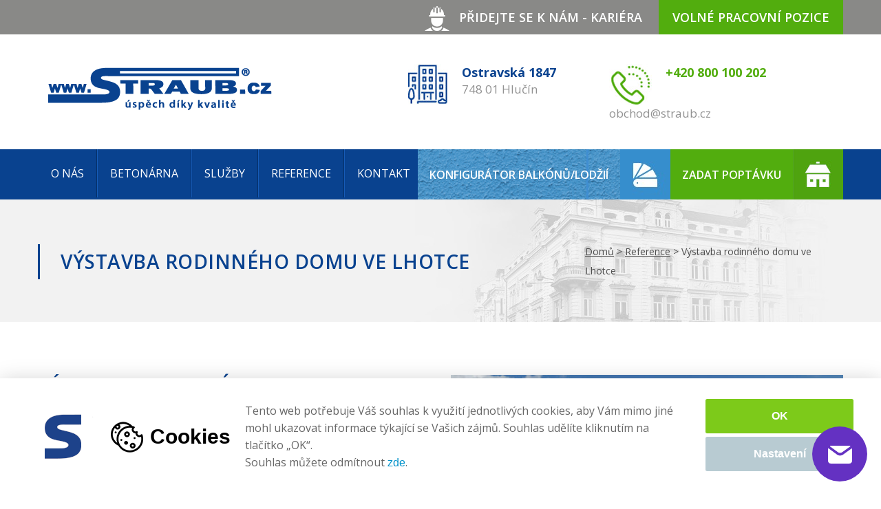

--- FILE ---
content_type: text/html; charset=UTF-8
request_url: https://www.straub.cz/detail-reference/vystavba-rodinneho-domu-przne/
body_size: 14549
content:
<!DOCTYPE html>
<html lang="cs">
<head>
    <meta charset="UTF-8"><link rel="preload" href="https://www.straub.cz/wp-content/cache/fvm/min/1753768541-css7dcf9cbbbf7e072cd1afe8f20c93f5a112d5bfce1cb2639a6d571b78358c4.css" as="style" media="all" />
<link rel="preload" href="https://www.straub.cz/wp-content/cache/fvm/min/1753768541-css55cb70180c14813f6bbf8ed9ab4603d81bf81e1327da84d3ca650cac39dc0.css" as="style" media="all" />
<link rel="preload" href="https://www.straub.cz/wp-content/cache/fvm/min/1753768541-css1b95361c2c99d4f7ade16a30eb33776cab6614176bb8ae4501d6d57141351.css" as="style" media="all" />
<link rel="preload" href="https://www.straub.cz/wp-content/cache/fvm/min/1753768541-css53e2e810e8f865fc89c8576f0a3108ef8e87bd9d336c52f21f1464394b6a9.css" as="style" media="all" />
<link rel="preload" href="https://www.straub.cz/wp-content/cache/fvm/min/1753768541-css105f46451b891130acec0d03206afa5676cab710683168a81438e88c3e868.css" as="style" media="all" />
<link rel="preload" href="https://www.straub.cz/wp-content/cache/fvm/min/1753768541-cssa06320f379eb8667de8b879d1a955f640acb6327e3c34b600c2f31a4009f7.css" as="style" media="all" />
<link rel="preload" href="https://www.straub.cz/wp-content/cache/fvm/min/1753768541-cssdb8abe071d85d2997c41e06fa746dd53996e461f3d524434d4111876f10d3.css" as="style" media="all" />
<link rel="preload" href="https://www.straub.cz/wp-content/cache/fvm/min/1753768541-css900e9cdd2e5348e84e64efba218edbe8b21d452a441e8a4421ad9e1cf319a.css" as="style" media="all" />
<link rel="preload" href="https://www.straub.cz/wp-content/cache/fvm/min/1753768541-cssa946da02ed4c06a27380e46bc96aeb2546f76ba23bbc6c31ef5b8465226ea.css" as="style" media="all" />
<link rel="preload" href="https://www.straub.cz/wp-content/cache/fvm/min/1753768541-csse40e6bb9845f1821c87e00ca83e6c9abdb1f4cdc9744460f7c3f01c3caa80.css" as="style" media="all" />
<link rel="preload" href="https://www.straub.cz/wp-content/cache/fvm/min/1753768541-cssc575cdadc0de7198b70518b00b5958377b103904e80d509427233572ac158.css" as="style" media="all" />
<link rel="preload" href="https://www.straub.cz/wp-content/cache/fvm/min/1753768541-csse28f4fc96fc2b0c70ea6e26112c1af31a5c914b38d9d594422d26e7af3281.css" as="style" media="all" />
<link rel="preload" href="https://www.straub.cz/wp-content/cache/fvm/min/1753768541-cssa2805689bd9ddb62492d6976728bb2399ef9696a531c4444819239fad9644.css" as="style" media="all" />
<link rel="preload" href="https://www.straub.cz/wp-content/cache/fvm/min/1753768541-cssf80a56c5247900c3a8b78ed89578f542a1e9b3371b764b06165f25d9df17e.css" as="style" media="all" />
<link rel="preload" href="https://www.straub.cz/wp-content/cache/fvm/min/1753768541-css06abd280a366fe4e51d1db853e23f28b008745743b8fa1770ceef111f2650.css" as="style" media="all" />
<link rel="preload" href="https://www.straub.cz/wp-content/cache/fvm/min/1753768541-css596622b23ba1c98bdb75d328963cc424cecc392c0923ad0124819f608ebed.css" as="style" media="all" />
<link rel="preload" href="https://www.straub.cz/wp-content/cache/fvm/min/1753768541-cssadf47073eb658cc2dfb39c12e46d808fa306c352210c6600cf3c3fa39dfa0.css" as="style" media="all" />
<link rel="preload" href="https://www.straub.cz/wp-content/cache/fvm/min/1753768541-cssdd8c6642fef6e1a7d1be675b54a44a85bc99ecb2122bde5bbe87e4b500e4c.css" as="style" media="all" />
<link rel="preload" href="https://www.straub.cz/wp-content/cache/fvm/min/1753768541-css90022bcf60b192aa80c68dfecfef041ea3b5268c433acfae8e39e0ce64596.css" as="style" media="all" />
<link rel="preload" href="https://www.straub.cz/wp-content/cache/fvm/min/1753768541-css44a93f3ab2ed9ca6495b53f00c61cf8e2875f60e0464c8f143c720d37d170.css" as="style" media="all" />
<link rel="preload" href="https://www.straub.cz/wp-content/cache/fvm/min/1753768541-cssf30ee45b63e80b0c9e4eb10dcd11b8ae32f35644b3a8597c5135071e60b06.css" as="style" media="all" />
<link rel="preload" href="https://www.straub.cz/wp-content/cache/fvm/min/1753768541-css7d4f474deab6287146f7c6a1383833586034a86d05f05c5ba7c6b21f4ca6a.css" as="style" media="all" />
<link rel="preload" href="https://www.straub.cz/wp-content/cache/fvm/min/1753768541-css8580749993e8f6de9d2abebf5358ed34f8cad426a040b78be9152cb023dd6.css" as="style" media="all" />
<link rel="preload" href="https://www.straub.cz/wp-content/cache/fvm/min/1753768541-cssc7f393a41d0a2c4e7bfb1d0efb7c0cc7566fba422bc708b81e0c0ebb7b0f7.css" as="style" media="all" />
<link rel="preload" href="https://www.straub.cz/wp-content/cache/fvm/min/1753768541-css891a2d3826f4a0a3144fdc76270346b8f6357c39d630e45b49d9aecaf6fc3.css" as="style" media="all" />
<link rel="preload" href="https://www.straub.cz/wp-content/cache/fvm/min/1753768541-csse5894eeec3bac107753c02a3fbe831f7d598470950c1908bec39d518d8a59.css" as="style" media="all" />
<link rel="preload" href="https://www.straub.cz/wp-content/cache/fvm/min/1753768541-css6ee270ac9bb1c83934dbe6ee541635aaf87400c95adfe7453841e0d0987dc.css" as="style" media="all" />
<link rel="preload" href="https://www.straub.cz/wp-content/cache/fvm/min/1753768541-css915b04538141d5a2be2bb07a98e08c8dbf84245c7a7bd7808fa7d78a01b3f.css" as="style" media="all" />
<link rel="preload" href="https://www.straub.cz/wp-content/cache/fvm/min/1753768541-css93b12e4acfa469c4b579cd2cd8f8c73147d5cfdc98d06b95be5895d122da4.css" as="style" media="all" />
<link rel="preload" href="https://www.straub.cz/wp-content/cache/fvm/min/1753768541-css60af8b2b23db0a0ac3f0dd25e8c9b8c8c6ce775068acc169c9fa37ad1b1ed.css" as="style" media="all" />
<link rel="preload" href="https://www.straub.cz/wp-content/cache/fvm/min/1753768541-css32d2ed9a0ecf50ec18c2c4ec9f25346120723f7573c3480eb1730a3333746.css" as="style" media="all" /><script data-cfasync="false">if(navigator.userAgent.match(/MSIE|Internet Explorer/i)||navigator.userAgent.match(/Trident\/7\..*?rv:11/i)){var href=document.location.href;if(!href.match(/[?&]iebrowser/)){if(href.indexOf("?")==-1){if(href.indexOf("#")==-1){document.location.href=href+"?iebrowser=1"}else{document.location.href=href.replace("#","?iebrowser=1#")}}else{if(href.indexOf("#")==-1){document.location.href=href+"&iebrowser=1"}else{document.location.href=href.replace("#","&iebrowser=1#")}}}}</script>
<script data-cfasync="false">class FVMLoader{constructor(e){this.triggerEvents=e,this.eventOptions={passive:!0},this.userEventListener=this.triggerListener.bind(this),this.delayedScripts={normal:[],async:[],defer:[]},this.allJQueries=[]}_addUserInteractionListener(e){this.triggerEvents.forEach(t=>window.addEventListener(t,e.userEventListener,e.eventOptions))}_removeUserInteractionListener(e){this.triggerEvents.forEach(t=>window.removeEventListener(t,e.userEventListener,e.eventOptions))}triggerListener(){this._removeUserInteractionListener(this),"loading"===document.readyState?document.addEventListener("DOMContentLoaded",this._loadEverythingNow.bind(this)):this._loadEverythingNow()}async _loadEverythingNow(){this._runAllDelayedCSS(),this._delayEventListeners(),this._delayJQueryReady(this),this._handleDocumentWrite(),this._registerAllDelayedScripts(),await this._loadScriptsFromList(this.delayedScripts.normal),await this._loadScriptsFromList(this.delayedScripts.defer),await this._loadScriptsFromList(this.delayedScripts.async),await this._triggerDOMContentLoaded(),await this._triggerWindowLoad(),window.dispatchEvent(new Event("wpr-allScriptsLoaded"))}_registerAllDelayedScripts(){document.querySelectorAll("script[type=fvmdelay]").forEach(e=>{e.hasAttribute("src")?e.hasAttribute("async")&&!1!==e.async?this.delayedScripts.async.push(e):e.hasAttribute("defer")&&!1!==e.defer||"module"===e.getAttribute("data-type")?this.delayedScripts.defer.push(e):this.delayedScripts.normal.push(e):this.delayedScripts.normal.push(e)})}_runAllDelayedCSS(){document.querySelectorAll("link[rel=fvmdelay]").forEach(e=>{e.setAttribute("rel","stylesheet")})}async _transformScript(e){return await this._requestAnimFrame(),new Promise(t=>{const n=document.createElement("script");let r;[...e.attributes].forEach(e=>{let t=e.nodeName;"type"!==t&&("data-type"===t&&(t="type",r=e.nodeValue),n.setAttribute(t,e.nodeValue))}),e.hasAttribute("src")?(n.addEventListener("load",t),n.addEventListener("error",t)):(n.text=e.text,t()),e.parentNode.replaceChild(n,e)})}async _loadScriptsFromList(e){const t=e.shift();return t?(await this._transformScript(t),this._loadScriptsFromList(e)):Promise.resolve()}_delayEventListeners(){let e={};function t(t,n){!function(t){function n(n){return e[t].eventsToRewrite.indexOf(n)>=0?"wpr-"+n:n}e[t]||(e[t]={originalFunctions:{add:t.addEventListener,remove:t.removeEventListener},eventsToRewrite:[]},t.addEventListener=function(){arguments[0]=n(arguments[0]),e[t].originalFunctions.add.apply(t,arguments)},t.removeEventListener=function(){arguments[0]=n(arguments[0]),e[t].originalFunctions.remove.apply(t,arguments)})}(t),e[t].eventsToRewrite.push(n)}function n(e,t){let n=e[t];Object.defineProperty(e,t,{get:()=>n||function(){},set(r){e["wpr"+t]=n=r}})}t(document,"DOMContentLoaded"),t(window,"DOMContentLoaded"),t(window,"load"),t(window,"pageshow"),t(document,"readystatechange"),n(document,"onreadystatechange"),n(window,"onload"),n(window,"onpageshow")}_delayJQueryReady(e){let t=window.jQuery;Object.defineProperty(window,"jQuery",{get:()=>t,set(n){if(n&&n.fn&&!e.allJQueries.includes(n)){n.fn.ready=n.fn.init.prototype.ready=function(t){e.domReadyFired?t.bind(document)(n):document.addEventListener("DOMContentLoaded2",()=>t.bind(document)(n))};const t=n.fn.on;n.fn.on=n.fn.init.prototype.on=function(){if(this[0]===window){function e(e){return e.split(" ").map(e=>"load"===e||0===e.indexOf("load.")?"wpr-jquery-load":e).join(" ")}"string"==typeof arguments[0]||arguments[0]instanceof String?arguments[0]=e(arguments[0]):"object"==typeof arguments[0]&&Object.keys(arguments[0]).forEach(t=>{delete Object.assign(arguments[0],{[e(t)]:arguments[0][t]})[t]})}return t.apply(this,arguments),this},e.allJQueries.push(n)}t=n}})}async _triggerDOMContentLoaded(){this.domReadyFired=!0,await this._requestAnimFrame(),document.dispatchEvent(new Event("DOMContentLoaded2")),await this._requestAnimFrame(),window.dispatchEvent(new Event("DOMContentLoaded2")),await this._requestAnimFrame(),document.dispatchEvent(new Event("wpr-readystatechange")),await this._requestAnimFrame(),document.wpronreadystatechange&&document.wpronreadystatechange()}async _triggerWindowLoad(){await this._requestAnimFrame(),window.dispatchEvent(new Event("wpr-load")),await this._requestAnimFrame(),window.wpronload&&window.wpronload(),await this._requestAnimFrame(),this.allJQueries.forEach(e=>e(window).trigger("wpr-jquery-load")),window.dispatchEvent(new Event("wpr-pageshow")),await this._requestAnimFrame(),window.wpronpageshow&&window.wpronpageshow()}_handleDocumentWrite(){const e=new Map;document.write=document.writeln=function(t){const n=document.currentScript,r=document.createRange(),i=n.parentElement;let a=e.get(n);void 0===a&&(a=n.nextSibling,e.set(n,a));const s=document.createDocumentFragment();r.setStart(s,0),s.appendChild(r.createContextualFragment(t)),i.insertBefore(s,a)}}async _requestAnimFrame(){return new Promise(e=>requestAnimationFrame(e))}static run(){const e=new FVMLoader(["keydown","mousemove","touchmove","touchstart","touchend","wheel"]);e._addUserInteractionListener(e)}}FVMLoader.run();</script><meta http-equiv="X-UA-Compatible" content="IE=edge"><meta name="format-detection" content="telephone=no"/><meta name="robots" content="INDEX,FOLLOW"/><meta name="author" content="Chytry Software"/><meta name="viewport" content="width=device-width, initial-scale=1.0"><meta name="google-site-verification" content="2TS0NvrdhIJsi7aVDHMvgAb1C5CJ8EZ0X7jAyvp7rK0"/><title>Výstavba rodinného domu ve Lhotce - Straub</title><meta name='robots' content='index, follow, max-image-preview:large, max-snippet:-1, max-video-preview:-1' /><meta name="description" content="Výstavba rodinného domu ve Lhotce - Straub" /><link rel="canonical" href="https://www.straub.cz/detail-reference/vystavba-rodinneho-domu-przne/" /><meta property="og:locale" content="cs_CZ" /><meta property="og:type" content="article" /><meta property="og:title" content="Výstavba rodinného domu ve Lhotce - Straub" /><meta property="og:description" content="Výstavba rodinného domu ve Lhotce - Straub" /><meta property="og:url" content="https://www.straub.cz/detail-reference/vystavba-rodinneho-domu-przne/" /><meta property="og:site_name" content="Straub" /><meta property="article:modified_time" content="2018-07-16T10:25:16+00:00" /><meta name="twitter:card" content="summary_large_image" /><script type="application/ld+json" class="yoast-schema-graph">{"@context":"https://schema.org","@graph":[{"@type":"WebPage","@id":"https://www.straub.cz/detail-reference/vystavba-rodinneho-domu-przne/","url":"https://www.straub.cz/detail-reference/vystavba-rodinneho-domu-przne/","name":"Výstavba rodinného domu ve Lhotce - Straub","isPartOf":{"@id":"https://www.straub.cz/#website"},"datePublished":"2018-07-16T10:18:05+00:00","dateModified":"2018-07-16T10:25:16+00:00","description":"Výstavba rodinného domu ve Lhotce - Straub","breadcrumb":{"@id":"https://www.straub.cz/detail-reference/vystavba-rodinneho-domu-przne/#breadcrumb"},"inLanguage":"cs","potentialAction":[{"@type":"ReadAction","target":["https://www.straub.cz/detail-reference/vystavba-rodinneho-domu-przne/"]}]},{"@type":"BreadcrumbList","@id":"https://www.straub.cz/detail-reference/vystavba-rodinneho-domu-przne/#breadcrumb","itemListElement":[{"@type":"ListItem","position":1,"name":"Domů","item":"https://www.straub.cz/"},{"@type":"ListItem","position":2,"name":"Reference","item":"/reference/"},{"@type":"ListItem","position":3,"name":"Výstavba rodinného domu ve Lhotce"}]},{"@type":"WebSite","@id":"https://www.straub.cz/#website","url":"https://www.straub.cz/","name":"Straub","description":"Tomáš STRAUB s.r.o. je dynamická a inovativní stavebně-výrobní společnost.","potentialAction":[{"@type":"SearchAction","target":{"@type":"EntryPoint","urlTemplate":"https://www.straub.cz/?s={search_term_string}"},"query-input":"required name=search_term_string"}],"inLanguage":"cs"}]}</script>
    
    
    
    
    
    
    

    

    

    
    <link rel="icon" type="image/png" sizes="56x56"
          href="https://www.straub.cz/wp-content/themes/straub/images/fav-icon/favicon.ico">

    
    <link rel="stylesheet" href="https://www.straub.cz/wp-content/cache/fvm/min/1753768541-css7dcf9cbbbf7e072cd1afe8f20c93f5a112d5bfce1cb2639a6d571b78358c4.css" media="all">
    <link rel="stylesheet" href="https://www.straub.cz/wp-content/cache/fvm/min/1753768541-css55cb70180c14813f6bbf8ed9ab4603d81bf81e1327da84d3ca650cac39dc0.css" media="all">
    <link rel="stylesheet" href="https://www.straub.cz/wp-content/cache/fvm/min/1753768541-css1b95361c2c99d4f7ade16a30eb33776cab6614176bb8ae4501d6d57141351.css" media="all">
    <link rel="stylesheet" href="https://www.straub.cz/wp-content/cache/fvm/min/1753768541-css53e2e810e8f865fc89c8576f0a3108ef8e87bd9d336c52f21f1464394b6a9.css" media="all">
    <link rel="stylesheet" href="https://www.straub.cz/wp-content/cache/fvm/min/1753768541-css105f46451b891130acec0d03206afa5676cab710683168a81438e88c3e868.css" media="all">
    <link rel="stylesheet" href="https://www.straub.cz/wp-content/cache/fvm/min/1753768541-cssa06320f379eb8667de8b879d1a955f640acb6327e3c34b600c2f31a4009f7.css" media="all">
    <link rel="stylesheet" href="https://www.straub.cz/wp-content/cache/fvm/min/1753768541-cssdb8abe071d85d2997c41e06fa746dd53996e461f3d524434d4111876f10d3.css" media="all">
    <link rel="stylesheet" href="https://www.straub.cz/wp-content/cache/fvm/min/1753768541-css900e9cdd2e5348e84e64efba218edbe8b21d452a441e8a4421ad9e1cf319a.css" media="all">

    

	

	
	
	
	
	
	
	
	
	
	
	
	
	


<link rel='stylesheet' id='wp-block-library-css' href='https://www.straub.cz/wp-content/cache/fvm/min/1753768541-cssa946da02ed4c06a27380e46bc96aeb2546f76ba23bbc6c31ef5b8465226ea.css' type='text/css' media='all' />
<style id='classic-theme-styles-inline-css' type='text/css' media="all">/*! This file is auto-generated */
.wp-block-button__link{color:#fff;background-color:#32373c;border-radius:9999px;box-shadow:none;text-decoration:none;padding:calc(.667em + 2px) calc(1.333em + 2px);font-size:1.125em}.wp-block-file__button{background:#32373c;color:#fff;text-decoration:none}</style>
<style id='global-styles-inline-css' type='text/css' media="all">body{--wp--preset--color--black:#000000;--wp--preset--color--cyan-bluish-gray:#abb8c3;--wp--preset--color--white:#ffffff;--wp--preset--color--pale-pink:#f78da7;--wp--preset--color--vivid-red:#cf2e2e;--wp--preset--color--luminous-vivid-orange:#ff6900;--wp--preset--color--luminous-vivid-amber:#fcb900;--wp--preset--color--light-green-cyan:#7bdcb5;--wp--preset--color--vivid-green-cyan:#00d084;--wp--preset--color--pale-cyan-blue:#8ed1fc;--wp--preset--color--vivid-cyan-blue:#0693e3;--wp--preset--color--vivid-purple:#9b51e0;--wp--preset--gradient--vivid-cyan-blue-to-vivid-purple:linear-gradient(135deg,rgba(6,147,227,1) 0%,rgb(155,81,224) 100%);--wp--preset--gradient--light-green-cyan-to-vivid-green-cyan:linear-gradient(135deg,rgb(122,220,180) 0%,rgb(0,208,130) 100%);--wp--preset--gradient--luminous-vivid-amber-to-luminous-vivid-orange:linear-gradient(135deg,rgba(252,185,0,1) 0%,rgba(255,105,0,1) 100%);--wp--preset--gradient--luminous-vivid-orange-to-vivid-red:linear-gradient(135deg,rgba(255,105,0,1) 0%,rgb(207,46,46) 100%);--wp--preset--gradient--very-light-gray-to-cyan-bluish-gray:linear-gradient(135deg,rgb(238,238,238) 0%,rgb(169,184,195) 100%);--wp--preset--gradient--cool-to-warm-spectrum:linear-gradient(135deg,rgb(74,234,220) 0%,rgb(151,120,209) 20%,rgb(207,42,186) 40%,rgb(238,44,130) 60%,rgb(251,105,98) 80%,rgb(254,248,76) 100%);--wp--preset--gradient--blush-light-purple:linear-gradient(135deg,rgb(255,206,236) 0%,rgb(152,150,240) 100%);--wp--preset--gradient--blush-bordeaux:linear-gradient(135deg,rgb(254,205,165) 0%,rgb(254,45,45) 50%,rgb(107,0,62) 100%);--wp--preset--gradient--luminous-dusk:linear-gradient(135deg,rgb(255,203,112) 0%,rgb(199,81,192) 50%,rgb(65,88,208) 100%);--wp--preset--gradient--pale-ocean:linear-gradient(135deg,rgb(255,245,203) 0%,rgb(182,227,212) 50%,rgb(51,167,181) 100%);--wp--preset--gradient--electric-grass:linear-gradient(135deg,rgb(202,248,128) 0%,rgb(113,206,126) 100%);--wp--preset--gradient--midnight:linear-gradient(135deg,rgb(2,3,129) 0%,rgb(40,116,252) 100%);--wp--preset--font-size--small:13px;--wp--preset--font-size--medium:20px;--wp--preset--font-size--large:36px;--wp--preset--font-size--x-large:42px;--wp--preset--spacing--20:0.44rem;--wp--preset--spacing--30:0.67rem;--wp--preset--spacing--40:1rem;--wp--preset--spacing--50:1.5rem;--wp--preset--spacing--60:2.25rem;--wp--preset--spacing--70:3.38rem;--wp--preset--spacing--80:5.06rem;--wp--preset--shadow--natural:6px 6px 9px rgba(0, 0, 0, 0.2);--wp--preset--shadow--deep:12px 12px 50px rgba(0, 0, 0, 0.4);--wp--preset--shadow--sharp:6px 6px 0px rgba(0, 0, 0, 0.2);--wp--preset--shadow--outlined:6px 6px 0px -3px rgba(255, 255, 255, 1), 6px 6px rgba(0, 0, 0, 1);--wp--preset--shadow--crisp:6px 6px 0px rgba(0, 0, 0, 1)}:where(.is-layout-flex){gap:.5em}:where(.is-layout-grid){gap:.5em}body .is-layout-flow>.alignleft{float:left;margin-inline-start:0;margin-inline-end:2em}body .is-layout-flow>.alignright{float:right;margin-inline-start:2em;margin-inline-end:0}body .is-layout-flow>.aligncenter{margin-left:auto!important;margin-right:auto!important}body .is-layout-constrained>.alignleft{float:left;margin-inline-start:0;margin-inline-end:2em}body .is-layout-constrained>.alignright{float:right;margin-inline-start:2em;margin-inline-end:0}body .is-layout-constrained>.aligncenter{margin-left:auto!important;margin-right:auto!important}body .is-layout-constrained>:where(:not(.alignleft):not(.alignright):not(.alignfull)){max-width:var(--wp--style--global--content-size);margin-left:auto!important;margin-right:auto!important}body .is-layout-constrained>.alignwide{max-width:var(--wp--style--global--wide-size)}body .is-layout-flex{display:flex}body .is-layout-flex{flex-wrap:wrap;align-items:center}body .is-layout-flex>*{margin:0}body .is-layout-grid{display:grid}body .is-layout-grid>*{margin:0}:where(.wp-block-columns.is-layout-flex){gap:2em}:where(.wp-block-columns.is-layout-grid){gap:2em}:where(.wp-block-post-template.is-layout-flex){gap:1.25em}:where(.wp-block-post-template.is-layout-grid){gap:1.25em}.has-black-color{color:var(--wp--preset--color--black)!important}.has-cyan-bluish-gray-color{color:var(--wp--preset--color--cyan-bluish-gray)!important}.has-white-color{color:var(--wp--preset--color--white)!important}.has-pale-pink-color{color:var(--wp--preset--color--pale-pink)!important}.has-vivid-red-color{color:var(--wp--preset--color--vivid-red)!important}.has-luminous-vivid-orange-color{color:var(--wp--preset--color--luminous-vivid-orange)!important}.has-luminous-vivid-amber-color{color:var(--wp--preset--color--luminous-vivid-amber)!important}.has-light-green-cyan-color{color:var(--wp--preset--color--light-green-cyan)!important}.has-vivid-green-cyan-color{color:var(--wp--preset--color--vivid-green-cyan)!important}.has-pale-cyan-blue-color{color:var(--wp--preset--color--pale-cyan-blue)!important}.has-vivid-cyan-blue-color{color:var(--wp--preset--color--vivid-cyan-blue)!important}.has-vivid-purple-color{color:var(--wp--preset--color--vivid-purple)!important}.has-black-background-color{background-color:var(--wp--preset--color--black)!important}.has-cyan-bluish-gray-background-color{background-color:var(--wp--preset--color--cyan-bluish-gray)!important}.has-white-background-color{background-color:var(--wp--preset--color--white)!important}.has-pale-pink-background-color{background-color:var(--wp--preset--color--pale-pink)!important}.has-vivid-red-background-color{background-color:var(--wp--preset--color--vivid-red)!important}.has-luminous-vivid-orange-background-color{background-color:var(--wp--preset--color--luminous-vivid-orange)!important}.has-luminous-vivid-amber-background-color{background-color:var(--wp--preset--color--luminous-vivid-amber)!important}.has-light-green-cyan-background-color{background-color:var(--wp--preset--color--light-green-cyan)!important}.has-vivid-green-cyan-background-color{background-color:var(--wp--preset--color--vivid-green-cyan)!important}.has-pale-cyan-blue-background-color{background-color:var(--wp--preset--color--pale-cyan-blue)!important}.has-vivid-cyan-blue-background-color{background-color:var(--wp--preset--color--vivid-cyan-blue)!important}.has-vivid-purple-background-color{background-color:var(--wp--preset--color--vivid-purple)!important}.has-black-border-color{border-color:var(--wp--preset--color--black)!important}.has-cyan-bluish-gray-border-color{border-color:var(--wp--preset--color--cyan-bluish-gray)!important}.has-white-border-color{border-color:var(--wp--preset--color--white)!important}.has-pale-pink-border-color{border-color:var(--wp--preset--color--pale-pink)!important}.has-vivid-red-border-color{border-color:var(--wp--preset--color--vivid-red)!important}.has-luminous-vivid-orange-border-color{border-color:var(--wp--preset--color--luminous-vivid-orange)!important}.has-luminous-vivid-amber-border-color{border-color:var(--wp--preset--color--luminous-vivid-amber)!important}.has-light-green-cyan-border-color{border-color:var(--wp--preset--color--light-green-cyan)!important}.has-vivid-green-cyan-border-color{border-color:var(--wp--preset--color--vivid-green-cyan)!important}.has-pale-cyan-blue-border-color{border-color:var(--wp--preset--color--pale-cyan-blue)!important}.has-vivid-cyan-blue-border-color{border-color:var(--wp--preset--color--vivid-cyan-blue)!important}.has-vivid-purple-border-color{border-color:var(--wp--preset--color--vivid-purple)!important}.has-vivid-cyan-blue-to-vivid-purple-gradient-background{background:var(--wp--preset--gradient--vivid-cyan-blue-to-vivid-purple)!important}.has-light-green-cyan-to-vivid-green-cyan-gradient-background{background:var(--wp--preset--gradient--light-green-cyan-to-vivid-green-cyan)!important}.has-luminous-vivid-amber-to-luminous-vivid-orange-gradient-background{background:var(--wp--preset--gradient--luminous-vivid-amber-to-luminous-vivid-orange)!important}.has-luminous-vivid-orange-to-vivid-red-gradient-background{background:var(--wp--preset--gradient--luminous-vivid-orange-to-vivid-red)!important}.has-very-light-gray-to-cyan-bluish-gray-gradient-background{background:var(--wp--preset--gradient--very-light-gray-to-cyan-bluish-gray)!important}.has-cool-to-warm-spectrum-gradient-background{background:var(--wp--preset--gradient--cool-to-warm-spectrum)!important}.has-blush-light-purple-gradient-background{background:var(--wp--preset--gradient--blush-light-purple)!important}.has-blush-bordeaux-gradient-background{background:var(--wp--preset--gradient--blush-bordeaux)!important}.has-luminous-dusk-gradient-background{background:var(--wp--preset--gradient--luminous-dusk)!important}.has-pale-ocean-gradient-background{background:var(--wp--preset--gradient--pale-ocean)!important}.has-electric-grass-gradient-background{background:var(--wp--preset--gradient--electric-grass)!important}.has-midnight-gradient-background{background:var(--wp--preset--gradient--midnight)!important}.has-small-font-size{font-size:var(--wp--preset--font-size--small)!important}.has-medium-font-size{font-size:var(--wp--preset--font-size--medium)!important}.has-large-font-size{font-size:var(--wp--preset--font-size--large)!important}.has-x-large-font-size{font-size:var(--wp--preset--font-size--x-large)!important}.wp-block-navigation a:where(:not(.wp-element-button)){color:inherit}:where(.wp-block-post-template.is-layout-flex){gap:1.25em}:where(.wp-block-post-template.is-layout-grid){gap:1.25em}:where(.wp-block-columns.is-layout-flex){gap:2em}:where(.wp-block-columns.is-layout-grid){gap:2em}.wp-block-pullquote{font-size:1.5em;line-height:1.6}</style>
<link rel='stylesheet' id='contact-form-7-css' href='https://www.straub.cz/wp-content/cache/fvm/min/1753768541-csse40e6bb9845f1821c87e00ca83e6c9abdb1f4cdc9744460f7c3f01c3caa80.css' type='text/css' media='all' />
<link rel='stylesheet' id='style-css' href='https://www.straub.cz/wp-content/cache/fvm/min/1753768541-cssc575cdadc0de7198b70518b00b5958377b103904e80d509427233572ac158.css' type='text/css' media='all' />
<link rel='stylesheet' id='responsive-css' href='https://www.straub.cz/wp-content/cache/fvm/min/1753768541-csse28f4fc96fc2b0c70ea6e26112c1af31a5c914b38d9d594422d26e7af3281.css' type='text/css' media='all' />
<link rel='stylesheet' id='revitalizace-css' href='https://www.straub.cz/wp-content/cache/fvm/min/1753768541-cssa2805689bd9ddb62492d6976728bb2399ef9696a531c4444819239fad9644.css' type='text/css' media='all' />
<link rel='stylesheet' id='kontakt-css' href='https://www.straub.cz/wp-content/cache/fvm/min/1753768541-cssf80a56c5247900c3a8b78ed89578f542a1e9b3371b764b06165f25d9df17e.css' type='text/css' media='all' />
<link rel='stylesheet' id='onas-css' href='https://www.straub.cz/wp-content/cache/fvm/min/1753768541-css06abd280a366fe4e51d1db853e23f28b008745743b8fa1770ceef111f2650.css' type='text/css' media='all' />
<link rel='stylesheet' id='historie-css' href='https://www.straub.cz/wp-content/cache/fvm/min/1753768541-css596622b23ba1c98bdb75d328963cc424cecc392c0923ad0124819f608ebed.css' type='text/css' media='all' />
<link rel='stylesheet' id='tepelne-cerpadla-css' href='https://www.straub.cz/wp-content/cache/fvm/min/1753768541-cssadf47073eb658cc2dfb39c12e46d808fa306c352210c6600cf3c3fa39dfa0.css' type='text/css' media='all' />
<link rel='stylesheet' id='uzitecne-informace-css' href='https://www.straub.cz/wp-content/cache/fvm/min/1753768541-cssdd8c6642fef6e1a7d1be675b54a44a85bc99ecb2122bde5bbe87e4b500e4c.css' type='text/css' media='all' />
<link rel='stylesheet' id='vystavba-css' href='https://www.straub.cz/wp-content/cache/fvm/min/1753768541-css90022bcf60b192aa80c68dfecfef041ea3b5268c433acfae8e39e0ce64596.css' type='text/css' media='all' />
<link rel='stylesheet' id='lodzie-css' href='https://www.straub.cz/wp-content/cache/fvm/min/1753768541-css44a93f3ab2ed9ca6495b53f00c61cf8e2875f60e0464c8f143c720d37d170.css' type='text/css' media='all' />
<link rel='stylesheet' id='balkony-css' href='https://www.straub.cz/wp-content/cache/fvm/min/1753768541-cssf30ee45b63e80b0c9e4eb10dcd11b8ae32f35644b3a8597c5135071e60b06.css' type='text/css' media='all' />
<link rel='stylesheet' id='betonarka-css' href='https://www.straub.cz/wp-content/cache/fvm/min/1753768541-css7d4f474deab6287146f7c6a1383833586034a86d05f05c5ba7c6b21f4ca6a.css' type='text/css' media='all' />
<link rel='stylesheet' id='hlinikove-zabradli-css' href='https://www.straub.cz/wp-content/cache/fvm/min/1753768541-css8580749993e8f6de9d2abebf5358ed34f8cad426a040b78be9152cb023dd6.css' type='text/css' media='all' />
<link rel='stylesheet' id='caparol-css' href='https://www.straub.cz/wp-content/cache/fvm/min/1753768541-cssc7f393a41d0a2c4e7bfb1d0efb7c0cc7566fba422bc708b81e0c0ebb7b0f7.css' type='text/css' media='all' />
<link rel='stylesheet' id='fotovoltaika-css' href='https://www.straub.cz/wp-content/cache/fvm/min/1753768541-css891a2d3826f4a0a3144fdc76270346b8f6357c39d630e45b49d9aecaf6fc3.css' type='text/css' media='all' />
<link rel='stylesheet' id='nase-videa-css' href='https://www.straub.cz/wp-content/cache/fvm/min/1753768541-csse5894eeec3bac107753c02a3fbe831f7d598470950c1908bec39d518d8a59.css' type='text/css' media='all' />
<link rel='stylesheet' id='strojni-vybaveni-css' href='https://www.straub.cz/wp-content/cache/fvm/min/1753768541-css6ee270ac9bb1c83934dbe6ee541635aaf87400c95adfe7453841e0d0987dc.css' type='text/css' media='all' />
<link rel='stylesheet' id='reference-css' href='https://www.straub.cz/wp-content/cache/fvm/min/1753768541-css915b04538141d5a2be2bb07a98e08c8dbf84245c7a7bd7808fa7d78a01b3f.css' type='text/css' media='all' />
<link rel='stylesheet' id='default-css' href='https://www.straub.cz/wp-content/cache/fvm/min/1753768541-css93b12e4acfa469c4b579cd2cd8f8c73147d5cfdc98d06b95be5895d122da4.css' type='text/css' media='all' />
<link rel='stylesheet' id='kariera-css' href='https://www.straub.cz/wp-content/cache/fvm/min/1753768541-css60af8b2b23db0a0ac3f0dd25e8c9b8c8c6ce775068acc169c9fa37ad1b1ed.css' type='text/css' media='all' />
<link rel='stylesheet' id='chsoft-cookies-frontend-style-css' href='https://www.straub.cz/wp-content/cache/fvm/min/1753768541-css32d2ed9a0ecf50ec18c2c4ec9f25346120723f7573c3480eb1730a3333746.css' type='text/css' media='all' />
<script type="text/javascript" src="https://www.straub.cz/wp-includes/js/jquery/jquery.min.js?ver=3.7.1" id="jquery-core-js"></script>
<script type="text/javascript" src="https://www.straub.cz/wp-includes/js/jquery/jquery-migrate.min.js?ver=3.4.1" id="jquery-migrate-js"></script>
<script type="text/javascript" id="chsoft-cookies-frontend-script-js-extra">
/* <![CDATA[ */
var ajax_object = {"ajax_url":"https:\/\/www.straub.cz\/wp-admin\/admin-ajax.php"};
/* ]]> */
</script>
<script type="text/javascript" src="https://www.straub.cz/wp-content/plugins/chsoft-cookies/js/chsoft-cookies-frontend-script.js?ver=6.4.2" id="chsoft-cookies-frontend-script-js"></script>





		<style type="text/css" id="wp-custom-css" media="all">.grecaptcha-badge{opacity:0}</style>
		</head>

<body>
<div class="main-page-wrapper">

    
    <header class="main-header">
		            <div class="information-bar">
                <div class="container">
                    <div class="row">
                        <div class="col-lg-12">
                            <div class="information-bar--icon">
								                                    <img src="https://www.straub.cz/wp-content/uploads/2021/06/construction-and-tools.png"
                                         alt="ikona pracovníka">
								                            </div>
                            <p class="information-bar--text">PŘIDEJTE SE K NÁM - KARIÉRA</p>
							                            <a href="https://www.straub.cz/o-nas/kariera/"
                               target="_self"
                               class="information-bar--anchor">
								volné pracovní pozice                            </a>
                        </div>
                    </div>
                </div>
            </div>
		
        <div class="bottom-header">
            <div class="container">
                <div class="col-md-5">
                    <div class="logo float-left">
                        <a href="https://www.straub.cz/" style="vertical-align:middle;"><img
                                    id="straubLogoNormal"
                                    src="https://www.straub.cz/wp-content/themes/straub/images/logo/logo.png"
                                    alt="Straub s.r.o"><img id="straubLogoGraffiti"
                                    src="https://www.straub.cz/wp-content/themes/straub/images/logo/logo-graffiti.png"
                                    alt="Straub s.r.o"></a>
                    </div>
                    <div class="visible-xs visible-sm text-center mobile-header-phone">
						                        <a href="tel:+420 800 100 202">
                            <img class="img-header" src="https://www.straub.cz/wp-content/themes/straub/images/header-phone.jpg"
                                 alt="Straub s.r.o"/>
                            <strong>+420 800 100 202</strong>
                        </a>
                    </div>
                </div>

                <div class="col-md-3 address-item-header">
                    <div class="single-content float-left header-location">
                        <img class="img-header" src="https://www.straub.cz/wp-content/themes/straub/images/header-location.jpg"
                             alt="Straub s.r.o"/>
                        <strong>Ostravská 1847</strong> <br/>
                        <span>748 01 Hlučín</span>
                    </div> 
                </div>

                <div class="clearfix hidden-md hidden-sm hidden-lg"></div>

                <div class="col-md-4 phone-item-header">
                    <div class="single-content float-left header-phone">
                        <img class="img-header" src="https://www.straub.cz/wp-content/themes/straub/images/header-phone.jpg"
                             alt="Straub s.r.o"/>
                        <a href="tel:+420 800 100 202"><strong>+420 800 100 202</strong></a> <br/>
                        <a href="mailto:obchod@straub.cz"><span>obchod@straub.cz</span></a>
                    </div> 
                </div>

            </div> 
        </div> 
    </header>

    
    <div class="main-menu">
        <div class="container">
            
            <nav class="navbar">
                
                <div class="navbar-header">
                    <button type="button" class="navbar-toggle collapsed" data-toggle="collapse"
                            data-target="#navbar-collapse-1" aria-expanded="false">
                        <span class="sr-only">Toggle navigation</span>
                        <span class="icon-bar"></span>
                        <span class="icon-bar"></span>
                        <span class="icon-bar"></span>
                    </button>
                </div>
                
                <div class="collapse navbar-collapse" id="navbar-collapse-1">
					<div class="menu-hlavni-menu-container"><ul id="menu-hlavni-menu" class="nav navbar-nav"><li id="menu-item-429" class="dropdown-holder menu-item menu-item-type-post_type menu-item-object-page menu-item-has-children menu-item-429"><a href="https://www.straub.cz/o-nas/">O nás</a>
<ul class="sub-menu">
	<li id="menu-item-431" class="menu-item menu-item-type-post_type menu-item-object-page menu-item-431"><a href="https://www.straub.cz/o-nas/historie/">Historie</a></li>
	<li id="menu-item-821" class="menu-item menu-item-type-post_type menu-item-object-page menu-item-821"><a href="https://www.straub.cz/o-nas/videa/">Videa</a></li>
	<li id="menu-item-437" class="menu-item menu-item-type-post_type menu-item-object-page menu-item-437"><a href="https://www.straub.cz/o-nas/strojni-vybaveni/">Strojní vybavení</a></li>
	<li id="menu-item-434" class="menu-item menu-item-type-post_type menu-item-object-page menu-item-434"><a href="https://www.straub.cz/o-nas/osvedceni-dekovne-dopisy/">Osvědčení a děkovné dopisy</a></li>
	<li id="menu-item-439" class="menu-item menu-item-type-post_type menu-item-object-page menu-item-439"><a href="https://www.straub.cz/o-nas/ziskane-certifikaty/">Získané certifikáty</a></li>
	<li id="menu-item-435" class="menu-item menu-item-type-post_type menu-item-object-page menu-item-435"><a href="https://www.straub.cz/o-nas/politika-naseho-systemu-rizeni/">Politika našeho systému řízení</a></li>
	<li id="menu-item-436" class="menu-item menu-item-type-post_type menu-item-object-page menu-item-436"><a href="https://www.straub.cz/o-nas/pomahame-a-podporujeme/">Pomáháme a podporujeme</a></li>
	<li id="menu-item-432" class="menu-item menu-item-type-post_type menu-item-object-page menu-item-432"><a href="https://www.straub.cz/o-nas/kariera/">Kariéra</a></li>
	<li id="menu-item-3394" class="menu-item menu-item-type-post_type menu-item-object-page current_page_parent menu-item-3394"><a href="https://www.straub.cz/o-nas/povinna-publicita/">Povinná publicita</a></li>
</ul>
</li>
<li id="menu-item-2429" class="menu-item menu-item-type-post_type menu-item-object-page menu-item-2429"><a href="https://www.straub.cz/betonarna/">Betonárna</a></li>
<li id="menu-item-999" class="dropdown-holder menu-item menu-item-type-post_type menu-item-object-page menu-item-has-children menu-item-999"><a href="https://www.straub.cz/sluzby/">Služby</a>
<ul class="sub-menu">
	<li id="menu-item-3062" class="menu-item menu-item-type-post_type menu-item-object-page menu-item-3062"><a href="https://www.straub.cz/nove-balkony/">Nové balkóny</a></li>
	<li id="menu-item-425" class="menu-item menu-item-type-post_type menu-item-object-page menu-item-425"><a href="https://www.straub.cz/nove-lodzie/">Nové lodžie</a></li>
	<li id="menu-item-2933" class="menu-item menu-item-type-post_type menu-item-object-page menu-item-2933"><a href="https://www.straub.cz/konfigurator/">Konfigurátor lodžií a balkónů</a></li>
	<li id="menu-item-426" class="menu-item menu-item-type-post_type menu-item-object-page menu-item-426"><a href="https://www.straub.cz/revitalizace/">Revitalizace</a></li>
	<li id="menu-item-428" class="menu-item menu-item-type-post_type menu-item-object-page menu-item-428"><a href="https://www.straub.cz/vystavba-rodinnych-domu/">Výstavba domů</a></li>
	<li id="menu-item-427" class="menu-item menu-item-type-post_type menu-item-object-page menu-item-427"><a href="https://www.straub.cz/tepelna-cerpadla/">Tepelná čerpadla</a></li>
	<li id="menu-item-2881" class="menu-item menu-item-type-post_type menu-item-object-page menu-item-2881"><a href="https://www.straub.cz/fotovoltaicka-elektrarna/">Fotovoltaická elektrárna</a></li>
	<li id="menu-item-2235" class="menu-item menu-item-type-post_type menu-item-object-page menu-item-2235"><a href="https://www.straub.cz/betonarna/">Betonárna</a></li>
	<li id="menu-item-2236" class="menu-item menu-item-type-post_type menu-item-object-page menu-item-2236"><a href="https://www.straub.cz/hlinikove-zabradli/">Zavěšené balkóny a hliníkové zábradlí</a></li>
	<li id="menu-item-2577" class="menu-item menu-item-type-post_type menu-item-object-page menu-item-2577"><a href="https://www.straub.cz/caparol/">Caparol</a></li>
</ul>
</li>
<li id="menu-item-440" class="menu-item menu-item-type-post_type menu-item-object-page menu-item-440"><a href="https://www.straub.cz/reference/">Reference</a></li>
<li id="menu-item-441" class="menu-item menu-item-type-post_type menu-item-object-page menu-item-441"><a href="https://www.straub.cz/kontakt/">Kontakt</a></li>
</ul></div>                </div>
            </nav>

            <div id="request_block">
                <form name="myform" action="https://www.straub.cz/konfigurator/" method="POST">
                    <input type="hidden" name="nazev" value="Výstavba rodinného domu ve Lhotce">
                    <input type="hidden" name="id_page" value="2049">
                    <input style="position: relative" class="tran3s request-quote request-quote-barvafasada p-color-bg"
                           type="submit" name="Konfigurátor balkónů/lodžií"
                           value="Konfigurátor balkónů/lodžií">
                </form><form name="myform" action="https://www.straub.cz/poptavka/" method="POST">
                    <input type="hidden" name="nazev" value="Výstavba rodinného domu ve Lhotce">
                    <input type="hidden" name="id_page" value="2049">
                    <input style="position: relative" class="tran3s request-quote request-quote-poptavka p-color-bg"
                           type="submit" name="Zadat poptávku"
                           value="Zadat poptávku">
                </form>
            </div>
        </div> 
    </div> 

<div class="inner-banner historie">
    <div class="opacity">
        <div class="container">
            <div class="col-md-8 col-sm-6 col-xs-12 default-item"><h2> Výstavba rodinného domu ve Lhotce</h2></div>
            <div class="col-md-4 col-sm-6 col-xs-12">
                <ul class="float-right">
					<p id="breadcrumbs"><span><span><a href="https://www.straub.cz/">Domů</a></span> &gt; <span><a href="/reference/">Reference</a></span> &gt; <span class="breadcrumb_last" aria-current="page">Výstavba rodinného domu ve Lhotce</span></span></p>                </ul>
            </div>
        </div> 
    </div> 
</div>


<div class="theme-manage-area service-content detail-reference fix">
    <div class="container">
        <div class="row">
            <div class="col-lg-6 col-md-6 col-sm-12 col-xs-12 we-do-area">
                <h2>Výstavba rodinného domu ve Lhotce</h2>
                <div class="reference-adresa"><img
                            src="https://www.straub.cz/wp-content/themes/straub/images/reference-location.png">Lhotka                 </div>
                <div class="reference-text"> </div>

            </div> 


            <div class="col-lg-6 col-md-6 col-sm-12 col-xs-12 ref-item">
                <a href='https://www.straub.cz/wp-content/uploads/2018/07/009we-600x394.jpg' class="fancybox" data-fancybox-group="gallery">
                    <div class="item">
                        <img src="https://www.straub.cz/wp-content/uploads/2018/07/009we-600x394.jpg" class="img-responsive image" alt="Image">
                        <div class="overlay">
                            <img class="ico-zoom" src="https://www.straub.cz/wp-content/themes/straub/images/ico-arrow.png"
                                 alt="Reference">
                        </div>
                    </div>
                </a>


                <div class="reference-gallery">
					
						                            <div class="col-sm-6 col-xs-12 reference-item">
                                <a href='https://www.straub.cz/wp-content/uploads/2018/07/008we-600x394.jpg' class="fancybox"
                                   data-fancybox-group="gallery">
                                    <div class="item">
                                        <img src="https://www.straub.cz/wp-content/uploads/2018/07/008we-600x394.jpg"
                                             class="img-responsive image" alt="Image">
                                        <div class="overlay">
                                            <img class="ico-zoom"
                                                 src="https://www.straub.cz/wp-content/themes/straub/images/ico-arrow.png"
                                                 alt="Reference">
                                        </div>
                                    </div>
                                </a>

                            </div>
						
					                </div>


            </div>


        </div>
    </div> 
</div> 


<div id="acf-map"></div>


<script>
    function initialize() {
        var center = new google.maps.LatLng(49.85687660000001,  18.22980480000001);

        var map = new google.maps.Map(document.getElementById('acf-map'), {
            zoom: 15,
            center: center,
            mapTypeId: google.maps.MapTypeId.ROADMAP
        });

        var locations = [
            ['Výstavba rodinného domu ve Lhotce', 49.85687660000001, 18.22980480000001, 1, 'https://www.straub.cz/wp-content/uploads/2018/03/icon-vystavba_.png']
        ];

        var infowindow = new google.maps.InfoWindow();

        var marker, i;
        var markers = [];


        for (i = 0; i < locations.length; i++) {
            var marker = new google.maps.Marker({
                position: new google.maps.LatLng(locations[i][1], locations[i][2]),
                icon: locations[i][4],
                map: map
            });

            google.maps.event.addListener(marker, 'click', (function (marker, i) {
                return function () {
                    infowindow.setContent(locations[i][0]);
                    infowindow.open(map, marker);
                }
            })(marker, i));


            markers.push(marker);
        }


    }

    google.maps.event.addDomListener(window, 'load', initialize);

</script>


<script async defer
 src="https://maps.googleapis.com/maps/api/js?key=AIzaSyDKAKsmvaDAyNg0m2jjQnbE2LfT2Lk1lvc&callback=initialize"></script>



<div class="our-partners wow fadeInUp">
    <div class="container">
        <div class="theme-title center">
            <h2>Partneři kteří nám věří</h2>
        </div> 

        <p class="subs">Firmy se kterými dlouhodobě spolupracujeme na zajištění špičkové kvality našich staveb</p>
        <div class="row">
            <div class="partner-slider">
				                        <div class="item"><a target="_blank" href="www.düfa.cz"><img
                                        src="https://www.straub.cz/wp-content/uploads/2022/06/d.jpg" title=""
                                        alt=""/></a></div>
					                        <div class="item"><a target="_blank" href="http://www.caparol.cz/"><img
                                        src="https://www.straub.cz/wp-content/uploads/2017/11/caparol-logo.jpg" title="Caparol"
                                        alt="Caparol"/></a></div>
					                        <div class="item"><a target="_blank" href="https://betonarna-hlucin.cz/"><img
                                        src="https://www.straub.cz/wp-content/uploads/2024/08/BETONARNA_logo_black_JPG_optim.jpg" title="Betonárna Hlučín logo"
                                        alt="Betonárna Hlučín logo"/></a></div>
					                        <div class="item"><a target="_blank" href="https://www.straub.cz/hlinikove-zabradli/"><img
                                        src="https://www.straub.cz/wp-content/uploads/2024/08/Gabrys-3D-samolepky-DE-SIGNO-1-optim.jpg" title="DeSigno logo"
                                        alt="DeSigno logo"/></a></div>
					                        <div class="item"><a target="_blank" href="http://www.straub-development.cz/"><img
                                        src="https://www.straub.cz/wp-content/uploads/2018/01/straub-development.png" title=""
                                        alt=""/></a></div>
					                        <div class="item"><a target="_blank" href="https://www.zpsv.cz/"><img
                                        src="https://www.straub.cz/wp-content/uploads/2017/11/zpsv-logo.jpg" title="ŽPSV a.s."
                                        alt="ŽPSV a.s."/></a></div>
					                        <div class="item"><a target="_blank" href="https://www.vsb.cz/cs/"><img
                                        src="https://www.straub.cz/wp-content/uploads/2019/12/14251444_logo-vsb-e1575919077147.jpg" title=""
                                        alt=""/></a></div>
					                        <div class="item"><a target="_blank" href="https://www.cvut.cz/"><img
                                        src="https://www.straub.cz/wp-content/uploads/2019/12/cvut_cs-e1575919156283.jpg" title=""
                                        alt=""/></a></div>
					                        <div class="item"><a target="_blank" href="http://www.betotech.cz/"><img
                                        src="https://www.straub.cz/wp-content/uploads/2019/12/53-e1575919181640.jpg" title=""
                                        alt=""/></a></div>
					                        <div class="item"><a target="_blank" href="www.svamberk.com "><img
                                        src="https://www.straub.cz/wp-content/uploads/2020/10/svamberk.jpg" title=""
                                        alt=""/></a></div>
					                        <div class="item"><a target="_blank" href="https://www.komora.cz/"><img
                                        src="https://www.straub.cz/wp-content/uploads/2019/06/logo-hospodarska-konference-celek.jpg" title=""
                                        alt=""/></a></div>
					                        <div class="item"><a target="_blank" href="https://www.truck.man.eu/cz/cz/index.html"><img
                                        src="https://www.straub.cz/wp-content/uploads/2017/11/man-logo.jpg" title="MAN"
                                        alt="MAN"/></a></div>
					                        <div class="item"><a target="_blank" href="www.oceneniceskychlidru.cz"><img
                                        src="https://www.straub.cz/wp-content/uploads/2020/12/OCL_Moravskoslezsky-kraj-2020.jpg" title=""
                                        alt=""/></a></div>
					                        <div class="item"><a target="_blank" href="www.profitec-cz.cz"><img
                                        src="https://www.straub.cz/wp-content/uploads/2022/06/dufa-1.jpg" title=""
                                        alt=""/></a></div>
					                        <div class="item"><a target="_blank" href="https://www.baumit.cz/"><img
                                        src="https://www.straub.cz/wp-content/uploads/2017/11/baumit-logo.jpg" title="Baumit"
                                        alt="Baumit"/></a></div>
					                        <div class="item"><a target="_blank" href="https://www.cerpadla-ivt.cz/"><img
                                        src="https://www.straub.cz/wp-content/uploads/2017/11/ivt-cerpadla-logo.jpg" title="Čerpadla IVT"
                                        alt="Čerpadla IVT"/></a></div>
					                        <div class="item"><a target="_blank" href="https://www.weber-terranova.cz/"><img
                                        src="https://www.straub.cz/wp-content/uploads/2017/11/weber-logo.jpg" title="Weber"
                                        alt="Weber"/></a></div>
					                        <div class="item"><a target="_blank" href="https://www.liebherr.com/en/deu/about-liebherr/liebherr-worldwide/czech-republic/liebherr-in-the-czech-republic.html?lang=cs#utm_source=firmy.cz&utm_medium=ppd&utm_campaign=firmy.cz-154850"><img
                                        src="https://www.straub.cz/wp-content/uploads/2017/11/liebherr-logo.jpg" title="Liebherr"
                                        alt="Liebherr"/></a></div>
					            </div> 
        </div> 
    </div> 
</div> 


<div class="newsletter">
    <div class="container">
        <div class="p-color-bg">
            <div class="text col-lg-9 col-md-8 col-sm-12 col-xs-12">
                <img class="newsletter-img" src="https://www.straub.cz/wp-content/themes/straub/images/newsletter-img.jpg"
                     alt=""/>
                <h2> <span>Kontaktujte nás</span>, vše vám vysvětlíme.</h2>
				<p>Potřebujete poradit? Potřebujete získat další informace? Neváhejte nás kontaktovat. </p>
            </div> 

            <div class="col-lg-3 col-md-4 col-sm-12 col-xs-12 footer-poptavka">
                <form name="myform" action="https://www.straub.cz/poptavka/" method="POST">
                    <input type="hidden" name="nazev" value="Výstavba rodinného domu ve Lhotce">
                    <input type="hidden" name="id_page" value="2049">
                    <input type="submit" name="Vytvořit poptávku"
                           value="Vytvořit poptávku">
                </form>
            </div> 
            <div class="clear-fix"></div>
        </div> 
    </div> 
</div> 


<footer>
    <div class="opacity">
        <div class="top-footer">
            <div class="container">

                <div class="footer-logo float-left">
                    <a href="https://www.straub.cz/"><img src="https://www.straub.cz/wp-content/uploads/2024/07/logo-graffiti.png"
                                                                             alt="Logo"></a>
					<p>Tomáš STRAUB s.r.o. je výrobní a stavební firma, která nabízí širokou škálu stavebních prací ve vysoké kvalitě provedení. Mezi naše hlavní stavební činnosti patří dodávka a montáž nových prefabrikovaných lodžií a hliníkových zavěšených  balkónů, revitalizace bytových a rodinných domů, výstavba rodinných domů na klíč, rekonstrukce a sanace budov, dodávka a instalace tepelných čerpadel a fotovoltaických elektráren, výroba vlastního hliníkového zábradlí a výroba prefabrikátů ve vlastní betonárně v Hlučíně.</p>
                    <img src="https://www.straub.cz/wp-content/uploads/2024/01/iso_v2.png" alt="ISO" class="img-iso"/>
                </div> 

                <div class="footer-link float-left">
                    <h4>Odkazy</h4>

                    <ul class="odkazy-left">
						                                <li><a href="https://www.straub.cz" class="tran3s">Domů</a></li>
							                                <li><a href="https://www.straub.cz/o-nas/" class="tran3s">O nás</a></li>
							                                <li><a href="https://www.straub.cz/o-nas/uzitecne-informace/" class="tran3s">Užitečné informace</a></li>
							                                <li><a href="https://www.straub.cz/o-nas/povinna-publicita/" class="tran3s">Povinná publicita</a></li>
							                                <li><a href="https://www.straub.cz/o-nas/ziskane-certifikaty/" class="tran3s">Certifikáty</a></li>
							                                <li><a href="https://www.straub.cz/o-nas/videa/" class="tran3s">Videa</a></li>
							                    </ul>

                    <ul class="odkazy-right">
						                                <li><a href="https://www.straub.cz/reference/" class="tran3s">Reference</a></li>
							                                <li><a href="https://www.straub.cz/o-nas/pomahame-a-podporujeme/" class="tran3s">Pomáháme a podporujeme</a></li>
							                                <li><a href="https://www.straub.cz/reference/" class="tran3s">Partneři</a></li>
							                                <li><a href="https://www.straub.cz/kontakt/" class="tran3s">Kontakt</a></li>
							                                <li><a href="https://www.straub.cz/ochrana-osobnich-udaju/" class="tran3s">GDPR</a></li>
							                            <li>
                                <a href="javascript:void(0)" onclick="chCookiesOpenSettings()" class="tran3s">Nastavení
                                    cookies</a>
                            </li>
						                    </ul>
                </div>
                <div class="clearfix hidden-md hidden-lg"></div>
                <div class="footer-service float-left">
                    <h4>Služby</h4>

                    <ul>
						                                <li><a href="https://www.straub.cz/nove-lodzie/" class="tran3s">Nové lodžie</a></li>
							                                <li><a href="https://www.straub.cz/konfigurator/" class="tran3s">Konfigurátor lodžií a balkónů</a></li>
							                                <li><a href="https://www.straub.cz/revitalizace/" class="tran3s">Revitalizace</a></li>
							                                <li><a href="https://www.straub.cz/vystavba-rodinnych-domu/" class="tran3s">Výstavba domů</a></li>
							                                <li><a href="https://www.straub.cz/tepelna-cerpadla/" class="tran3s">Tepelná čerpadla</a></li>
							                                <li><a href="https://www.straub.cz/fotovoltaicka-elektrarna/" class="tran3s">Fotovoltaická elektrárna</a></li>
							                                <li><a href="https://www.straub.cz/betonarna/" class="tran3s">Betonárna</a></li>
							                                <li><a href="https://www.straub.cz/hlinikove-zabradli/" class="tran3s">Zavěšené balkóny a hliníkové zábradlí</a></li>
							                                <li><a href="https://www.straub.cz/caparol/" class="tran3s">Caparol</a></li>
							                    </ul>
                </div>

                <div class="footer-address float-left">
                    <h4>Kontakt</h4>

                    <ul>
                        <li><span class="straubicon straubicon-map-solid"></span> <p><strong>Tomáš STRAUB s.r.o.</strong><br />
Ostravská 1847<br />
748 01 Hlučín</p>
</li>
                        <li><span class="straubicon straubicon-call-solid"></span> <a
                                    href="tel:+420 736 266 982"
                                    class="color-main-white">+420 736 266 982</a></li>
                        <li><span class="straubicon straubicon-envelope"></span> <a
                                    href="mailto:obchod@straub.cz"
                                    class="color-main-white">obchod@straub.cz</a></li>

                    </ul>
                </div>
            </div> 
        </div> 

        <div class="bottom-footer clear-fix">
            <div class="container">
                <p class="copy">© Copyright 2025 - Tomáš STRAUB s.r.o</p>
                <div class="created">
                    <a href="https://chsoft.cz" target="_blank">
                        Created by <img src="/wp-content/themes/straub/images/chsoft.png" alt="Logo Chsoft" height="20">
                    </a>
                </div>
            </div>
        </div> 
    </div> 
</footer>





<script type="text/javascript" src="https://www.straub.cz/wp-content/themes/straub/vendor/jquery-2.1.4.js"></script>


<script type="text/javascript" src="https://www.straub.cz/wp-content/themes/straub/vendor/bootstrap/bootstrap.min.js"></script>



<script src="https://www.straub.cz/wp-content/themes/straub/vendor/revolution/jquery.themepunch.tools.min.js"></script>
<script src="https://www.straub.cz/wp-content/themes/straub/vendor/revolution/jquery.themepunch.revolution.min.js"></script>
<script type="text/javascript"
        src="https://www.straub.cz/wp-content/themes/straub/vendor/revolution/revolution.extension.slideanims.min.js"></script>
<script type="text/javascript"
        src="https://www.straub.cz/wp-content/themes/straub/vendor/revolution/revolution.extension.layeranimation.min.js"></script>
<script type="text/javascript"
        src="https://www.straub.cz/wp-content/themes/straub/vendor/revolution/revolution.extension.navigation.min.js"></script>
<script type="text/javascript"
        src="https://www.straub.cz/wp-content/themes/straub/vendor/revolution/revolution.extension.kenburn.min.js"></script>
<script type="text/javascript"
        src="https://www.straub.cz/wp-content/themes/straub/vendor/revolution/revolution.extension.actions.min.js"></script>
<script type="text/javascript"
        src="https://www.straub.cz/wp-content/themes/straub/vendor/revolution/revolution.extension.video.min.js"></script>




<script type="text/javascript"
        src="https://www.straub.cz/wp-content/themes/straub/vendor/bootstrap-select/dist/js/bootstrap-select.js"></script>

<script type="text/javascript" src="https://www.straub.cz/wp-content/themes/straub/vendor/WOW-master/dist/wow.min.js"></script>

<script type="text/javascript"
        src="https://www.straub.cz/wp-content/themes/straub/vendor/owl-carousel/owl.carousel.min.js"></script>

<script type="text/javascript" src="https://www.straub.cz/wp-content/themes/straub/vendor/jquery.appear.js"></script>
<script type="text/javascript" src="https://www.straub.cz/wp-content/themes/straub/vendor/jquery.countTo.js"></script>

<script type="text/javascript"
        src="https://www.straub.cz/wp-content/themes/straub/vendor/fancy-box/jquery.fancybox.pack.js"></script>


<script type="text/javascript" src="https://www.straub.cz/wp-content/themes/straub/js/theme.js"></script>
</div> 

        <div id="chsoft-cookies-bar"
             class="chsoft-cookies-main chsoft-cookies chsoft-cookies-hidden">
            <div class="chsoft-cookies-logo">
                <img src="https://www.straub.cz/wp-content/uploads/2022/05/straub_cookies.png" alt="logo">
            </div>
            <div class="chsoft-cookies-heading">
                <img src="https://www.straub.cz/wp-content/plugins/chsoft-cookies/img/cookies.png" alt="cookies image">
                <div class="chsoft-cookies-heading-text">Cookies</div>
            </div>
            <p class="chsoft-cookies-text">
				Tento web potřebuje Váš souhlas k využití jednotlivých cookies, aby Vám mimo jiné mohl ukazovat informace týkající se Vašich zájmů. Souhlas udělíte kliknutím na tlačítko „OK“.<br>
				Souhlas můžete odmítnout                <button class="chsoft-cookies-link"
                        onclick="chCookiesCloseAlert(false)">zde</button>.
            </p>
            <div class="chsoft-cookies-button-container">
                <button class="chsoft-cookies-button chsoft-cookies-button-green" id="agree-all"
                        onclick="chCookiesCloseAlert(true)">OK</button>
                <button class="chsoft-cookies-button chsoft-cookies-button-gray"
                        onclick="chCookiesOpenSettings()">Nastavení</button>
            </div>
        </div>
		    <div id="ch-setting-overlay" class="chsoft-cookies-hidden chsoft-cookies-overlay">
        <div id="chsoft-cookies-setting"
             class="chsoft-cookies">
            <div id="chsoft-cookies-close"></div>
            <div class="chsoft-cookies-top-logo">
                <img src="https://www.straub.cz/wp-content/uploads/2022/05/straub_cookies.png" alt="logo">
            </div>
            <div class="chsoft-cookies-setting-content">
                <div class="chsoft-cookies-heading">Nastavení cookies</div>
                <p class="chsoft-cookies-text">
					Zde máte možnost přizpůsobit soubory cookies podle Vašich preferencí.                </p>

                <div class="chsoft-cookies-options">
                    <div class="chsoft-cookies-option-item">
                        <div class="chsoft-cookies-checkbox-item">
                            <input name="requiredCookies" checked disabled type="checkbox" id="requiredCookies"
                                   class="chsoft-cookies-real-checkbox chsoft-cookies-real-checkbox-static"/><label
                                    for="requiredCookies"></label>
                            <div title="requiredCookies"
                                 class="chsoft-cookies-tag">Nezbytné (provozní) cookies</div>
                            <div class="chsoft-cookies-dropdown-toggle"></div>
                        </div>
                        <div class="chsoft-cookies-dropdown-content chsoft-cookies-dropdown-hidden">
							Technické cookies jsou nezbytné pro správné fungování webu a všech funkcí, které nabízí. Jsou odpovědné mj. za uchovávání produktů v košíku, zobrazování seznamu oblíbených výrobků (schránka), působení filtrů, nákupní proces a ukládání nastavení soukromí. Nepožadujeme Váš souhlas s využitím technických cookies na našem webu. Z tohoto důvodu technické cookies nemohou být individuálně deaktivovány nebo aktivovány.                        </div>
                    </div>

                    <div class="chsoft-cookies-option-item">
                        <div class="chsoft-cookies-checkbox-item">
                            <input name="analyticCookies" type="checkbox" id="analyticCookies"
                                   class="chsoft-cookies-real-checkbox"/><label for="analyticCookies"></label>
                            <div title="analyticCookies"
                                 class="chsoft-cookies-tag toggable">Analytické cookies</div>
                            <div class="chsoft-cookies-dropdown-toggle"></div>
                        </div>
                        <div class="chsoft-cookies-dropdown-content chsoft-cookies-dropdown-hidden">
							Analytické cookies nám umožňují měření výkonu našeho webu a našich reklamních kampaní. Jejich pomocí určujeme počet návštěv a zdroje návštěv našich internetových stránek. Data získaná pomocí těchto cookies zpracováváme souhrnně, bez použití identifikátorů, které ukazují na konkrétní uživatelé našeho webu. Pokud vypnete používání analytických cookies ve vztahu k Vaší návštěvě, ztrácíme možnost analýzy výkonu a optimalizace našich opatření.                        </div>
                    </div>

                    <div class="chsoft-cookies-option-item">
                        <div class="chsoft-cookies-checkbox-item">
                            <input name="personalizedCookies" type="checkbox" id="personalizedCookies"
                                   class="chsoft-cookies-real-checkbox"/><label for="personalizedCookies"></label>
                            <div title="personalizedCookies"
                                 class="chsoft-cookies-tag toggable">Personalizované soubory cookies</div>
                            <div class="chsoft-cookies-dropdown-toggle"></div>
                        </div>
                        <div class="chsoft-cookies-dropdown-content chsoft-cookies-dropdown-hidden">
							Používáme rovněž soubory cookie a další technologie, abychom přizpůsobili náš obchod potřebám a zájmům našich zákazníků a připravili tak pro Vás výjimečné nákupní zkušenosti. Díky použití personalizovaných souborů cookie se můžeme vyvarovat vysvětlování nežádoucích informací, jako jsou neodpovídající doporučení výrobků nebo neužitečné mimořádné nabídky. Navíc nám používání personalizovaných souborů cookie umožňuje nabízet Vám dodatečné funkce, jako například doporučení výrobků přizpůsobených Vašim potřebám.                        </div>
                    </div>

                    <div class="chsoft-cookies-option-item">
                        <div class="chsoft-cookies-checkbox-item">
                            <input name="adCookies" type="checkbox" id="adCookies"
                                   class="chsoft-cookies-real-checkbox"/><label for="adCookies"></label>
                            <div title="adCookies"
                                 class="chsoft-cookies-tag toggable">Reklamní cookies</div>
                            <div class="chsoft-cookies-dropdown-toggle"></div>
                        </div>
                        <div class="chsoft-cookies-dropdown-content chsoft-cookies-dropdown-hidden">
							Reklamní cookies používáme my nebo naši partneři, abychom Vám mohli zobrazit vhodné obsahy nebo reklamy jak na našich stránkách, tak na stránkách třetích subjektů. Díky tomu můžeme vytvářet profily založené na Vašich zájmech, tak zvané pseudonymizované profily. Na základě těchto informací není zpravidla možná bezprostřední identifikace Vaší osoby, protože jsou používány pouze pseudonymizované údaje. Pokud nevyjádříte souhlas, nebudete příjemcem obsahů a reklam přizpůsobených Vašim zájmům.                        </div>
                    </div>
                </div>

                <div class="chsoft-cookies-button-container">
                    <button class="chsoft-cookies-button chsoft-cookies-button-green"
                            onclick="chCookiesCloseAlert(true)">Souhlasím se vším</button>
                    <button class="chsoft-cookies-button chsoft-cookies-button-gray"
                            onclick="chCookiesCloseAlert(null)">Souhlasím s vybranými</button>
                </div>
                <div class="chsoft-cookies-refuse">
					Souhlas můžete odmítnout                    <button class="chsoft-cookies-link"
                            onclick="chCookiesCloseAlert(false)">zde</button>.
                </div>
            </div>
        </div>
    </div>
	<script type="text/javascript" src="https://www.straub.cz/wp-content/plugins/contact-form-7/includes/swv/js/index.js?ver=5.8.4" id="swv-js"></script>
<script type="text/javascript" id="contact-form-7-js-extra">
/* <![CDATA[ */
var wpcf7 = {"api":{"root":"https:\/\/www.straub.cz\/wp-json\/","namespace":"contact-form-7\/v1"},"cached":"1"};
/* ]]> */
</script>
<script type="text/javascript" src="https://www.straub.cz/wp-content/plugins/contact-form-7/includes/js/index.js?ver=5.8.4" id="contact-form-7-js"></script>
<script type="text/javascript" src="https://www.straub.cz/wp-content/themes/straub/js/cookies-consent.js" id="script-cookies-consent-js"></script>
<script type="text/javascript" src="https://www.straub.cz/wp-content/plugins/bj-lazy-load/js/bj-lazy-load.min.js?ver=2" id="BJLL-js"></script>
<script type="text/javascript" src="https://www.google.com/recaptcha/api.js?render=6Lfn4skZAAAAAAHAPCi6y9ih97PtRuYXT23E518S&amp;ver=3.0" id="google-recaptcha-js"></script>
<script type="text/javascript" src="https://www.straub.cz/wp-includes/js/dist/vendor/wp-polyfill-inert.min.js?ver=3.1.2" id="wp-polyfill-inert-js"></script>
<script type="text/javascript" src="https://www.straub.cz/wp-includes/js/dist/vendor/regenerator-runtime.min.js?ver=0.14.0" id="regenerator-runtime-js"></script>
<script type="text/javascript" src="https://www.straub.cz/wp-includes/js/dist/vendor/wp-polyfill.min.js?ver=3.15.0" id="wp-polyfill-js"></script>
<script type="text/javascript" id="wpcf7-recaptcha-js-extra">
/* <![CDATA[ */
var wpcf7_recaptcha = {"sitekey":"6Lfn4skZAAAAAAHAPCi6y9ih97PtRuYXT23E518S","actions":{"homepage":"homepage","contactform":"contactform"}};
/* ]]> */
</script>
<script type="text/javascript" src="https://www.straub.cz/wp-content/plugins/contact-form-7/modules/recaptcha/index.js?ver=5.8.4" id="wpcf7-recaptcha-js"></script>

<script>(function(d,t,u,s,e){e=d.getElementsByTagName(t)[0];s=d.createElement(t);s.src=u;s.async=1;e.parentNode.insertBefore(s,e);})(document,'script','//straub.cz/foxydesk/php/app.php?widget-init.js');</script>

</body>
</html>
<!--
Performance optimized by W3 Total Cache. Learn more: https://www.boldgrid.com/w3-total-cache/


Served from: www.straub.cz @ 2025-11-03 18:59:28 by W3 Total Cache
-->

--- FILE ---
content_type: text/html; charset=utf-8
request_url: https://www.google.com/recaptcha/api2/anchor?ar=1&k=6Lfn4skZAAAAAAHAPCi6y9ih97PtRuYXT23E518S&co=aHR0cHM6Ly93d3cuc3RyYXViLmN6OjQ0Mw..&hl=en&v=cLm1zuaUXPLFw7nzKiQTH1dX&size=invisible&anchor-ms=20000&execute-ms=15000&cb=ejrsdt7r34tp
body_size: 44857
content:
<!DOCTYPE HTML><html dir="ltr" lang="en"><head><meta http-equiv="Content-Type" content="text/html; charset=UTF-8">
<meta http-equiv="X-UA-Compatible" content="IE=edge">
<title>reCAPTCHA</title>
<style type="text/css">
/* cyrillic-ext */
@font-face {
  font-family: 'Roboto';
  font-style: normal;
  font-weight: 400;
  src: url(//fonts.gstatic.com/s/roboto/v18/KFOmCnqEu92Fr1Mu72xKKTU1Kvnz.woff2) format('woff2');
  unicode-range: U+0460-052F, U+1C80-1C8A, U+20B4, U+2DE0-2DFF, U+A640-A69F, U+FE2E-FE2F;
}
/* cyrillic */
@font-face {
  font-family: 'Roboto';
  font-style: normal;
  font-weight: 400;
  src: url(//fonts.gstatic.com/s/roboto/v18/KFOmCnqEu92Fr1Mu5mxKKTU1Kvnz.woff2) format('woff2');
  unicode-range: U+0301, U+0400-045F, U+0490-0491, U+04B0-04B1, U+2116;
}
/* greek-ext */
@font-face {
  font-family: 'Roboto';
  font-style: normal;
  font-weight: 400;
  src: url(//fonts.gstatic.com/s/roboto/v18/KFOmCnqEu92Fr1Mu7mxKKTU1Kvnz.woff2) format('woff2');
  unicode-range: U+1F00-1FFF;
}
/* greek */
@font-face {
  font-family: 'Roboto';
  font-style: normal;
  font-weight: 400;
  src: url(//fonts.gstatic.com/s/roboto/v18/KFOmCnqEu92Fr1Mu4WxKKTU1Kvnz.woff2) format('woff2');
  unicode-range: U+0370-0377, U+037A-037F, U+0384-038A, U+038C, U+038E-03A1, U+03A3-03FF;
}
/* vietnamese */
@font-face {
  font-family: 'Roboto';
  font-style: normal;
  font-weight: 400;
  src: url(//fonts.gstatic.com/s/roboto/v18/KFOmCnqEu92Fr1Mu7WxKKTU1Kvnz.woff2) format('woff2');
  unicode-range: U+0102-0103, U+0110-0111, U+0128-0129, U+0168-0169, U+01A0-01A1, U+01AF-01B0, U+0300-0301, U+0303-0304, U+0308-0309, U+0323, U+0329, U+1EA0-1EF9, U+20AB;
}
/* latin-ext */
@font-face {
  font-family: 'Roboto';
  font-style: normal;
  font-weight: 400;
  src: url(//fonts.gstatic.com/s/roboto/v18/KFOmCnqEu92Fr1Mu7GxKKTU1Kvnz.woff2) format('woff2');
  unicode-range: U+0100-02BA, U+02BD-02C5, U+02C7-02CC, U+02CE-02D7, U+02DD-02FF, U+0304, U+0308, U+0329, U+1D00-1DBF, U+1E00-1E9F, U+1EF2-1EFF, U+2020, U+20A0-20AB, U+20AD-20C0, U+2113, U+2C60-2C7F, U+A720-A7FF;
}
/* latin */
@font-face {
  font-family: 'Roboto';
  font-style: normal;
  font-weight: 400;
  src: url(//fonts.gstatic.com/s/roboto/v18/KFOmCnqEu92Fr1Mu4mxKKTU1Kg.woff2) format('woff2');
  unicode-range: U+0000-00FF, U+0131, U+0152-0153, U+02BB-02BC, U+02C6, U+02DA, U+02DC, U+0304, U+0308, U+0329, U+2000-206F, U+20AC, U+2122, U+2191, U+2193, U+2212, U+2215, U+FEFF, U+FFFD;
}
/* cyrillic-ext */
@font-face {
  font-family: 'Roboto';
  font-style: normal;
  font-weight: 500;
  src: url(//fonts.gstatic.com/s/roboto/v18/KFOlCnqEu92Fr1MmEU9fCRc4AMP6lbBP.woff2) format('woff2');
  unicode-range: U+0460-052F, U+1C80-1C8A, U+20B4, U+2DE0-2DFF, U+A640-A69F, U+FE2E-FE2F;
}
/* cyrillic */
@font-face {
  font-family: 'Roboto';
  font-style: normal;
  font-weight: 500;
  src: url(//fonts.gstatic.com/s/roboto/v18/KFOlCnqEu92Fr1MmEU9fABc4AMP6lbBP.woff2) format('woff2');
  unicode-range: U+0301, U+0400-045F, U+0490-0491, U+04B0-04B1, U+2116;
}
/* greek-ext */
@font-face {
  font-family: 'Roboto';
  font-style: normal;
  font-weight: 500;
  src: url(//fonts.gstatic.com/s/roboto/v18/KFOlCnqEu92Fr1MmEU9fCBc4AMP6lbBP.woff2) format('woff2');
  unicode-range: U+1F00-1FFF;
}
/* greek */
@font-face {
  font-family: 'Roboto';
  font-style: normal;
  font-weight: 500;
  src: url(//fonts.gstatic.com/s/roboto/v18/KFOlCnqEu92Fr1MmEU9fBxc4AMP6lbBP.woff2) format('woff2');
  unicode-range: U+0370-0377, U+037A-037F, U+0384-038A, U+038C, U+038E-03A1, U+03A3-03FF;
}
/* vietnamese */
@font-face {
  font-family: 'Roboto';
  font-style: normal;
  font-weight: 500;
  src: url(//fonts.gstatic.com/s/roboto/v18/KFOlCnqEu92Fr1MmEU9fCxc4AMP6lbBP.woff2) format('woff2');
  unicode-range: U+0102-0103, U+0110-0111, U+0128-0129, U+0168-0169, U+01A0-01A1, U+01AF-01B0, U+0300-0301, U+0303-0304, U+0308-0309, U+0323, U+0329, U+1EA0-1EF9, U+20AB;
}
/* latin-ext */
@font-face {
  font-family: 'Roboto';
  font-style: normal;
  font-weight: 500;
  src: url(//fonts.gstatic.com/s/roboto/v18/KFOlCnqEu92Fr1MmEU9fChc4AMP6lbBP.woff2) format('woff2');
  unicode-range: U+0100-02BA, U+02BD-02C5, U+02C7-02CC, U+02CE-02D7, U+02DD-02FF, U+0304, U+0308, U+0329, U+1D00-1DBF, U+1E00-1E9F, U+1EF2-1EFF, U+2020, U+20A0-20AB, U+20AD-20C0, U+2113, U+2C60-2C7F, U+A720-A7FF;
}
/* latin */
@font-face {
  font-family: 'Roboto';
  font-style: normal;
  font-weight: 500;
  src: url(//fonts.gstatic.com/s/roboto/v18/KFOlCnqEu92Fr1MmEU9fBBc4AMP6lQ.woff2) format('woff2');
  unicode-range: U+0000-00FF, U+0131, U+0152-0153, U+02BB-02BC, U+02C6, U+02DA, U+02DC, U+0304, U+0308, U+0329, U+2000-206F, U+20AC, U+2122, U+2191, U+2193, U+2212, U+2215, U+FEFF, U+FFFD;
}
/* cyrillic-ext */
@font-face {
  font-family: 'Roboto';
  font-style: normal;
  font-weight: 900;
  src: url(//fonts.gstatic.com/s/roboto/v18/KFOlCnqEu92Fr1MmYUtfCRc4AMP6lbBP.woff2) format('woff2');
  unicode-range: U+0460-052F, U+1C80-1C8A, U+20B4, U+2DE0-2DFF, U+A640-A69F, U+FE2E-FE2F;
}
/* cyrillic */
@font-face {
  font-family: 'Roboto';
  font-style: normal;
  font-weight: 900;
  src: url(//fonts.gstatic.com/s/roboto/v18/KFOlCnqEu92Fr1MmYUtfABc4AMP6lbBP.woff2) format('woff2');
  unicode-range: U+0301, U+0400-045F, U+0490-0491, U+04B0-04B1, U+2116;
}
/* greek-ext */
@font-face {
  font-family: 'Roboto';
  font-style: normal;
  font-weight: 900;
  src: url(//fonts.gstatic.com/s/roboto/v18/KFOlCnqEu92Fr1MmYUtfCBc4AMP6lbBP.woff2) format('woff2');
  unicode-range: U+1F00-1FFF;
}
/* greek */
@font-face {
  font-family: 'Roboto';
  font-style: normal;
  font-weight: 900;
  src: url(//fonts.gstatic.com/s/roboto/v18/KFOlCnqEu92Fr1MmYUtfBxc4AMP6lbBP.woff2) format('woff2');
  unicode-range: U+0370-0377, U+037A-037F, U+0384-038A, U+038C, U+038E-03A1, U+03A3-03FF;
}
/* vietnamese */
@font-face {
  font-family: 'Roboto';
  font-style: normal;
  font-weight: 900;
  src: url(//fonts.gstatic.com/s/roboto/v18/KFOlCnqEu92Fr1MmYUtfCxc4AMP6lbBP.woff2) format('woff2');
  unicode-range: U+0102-0103, U+0110-0111, U+0128-0129, U+0168-0169, U+01A0-01A1, U+01AF-01B0, U+0300-0301, U+0303-0304, U+0308-0309, U+0323, U+0329, U+1EA0-1EF9, U+20AB;
}
/* latin-ext */
@font-face {
  font-family: 'Roboto';
  font-style: normal;
  font-weight: 900;
  src: url(//fonts.gstatic.com/s/roboto/v18/KFOlCnqEu92Fr1MmYUtfChc4AMP6lbBP.woff2) format('woff2');
  unicode-range: U+0100-02BA, U+02BD-02C5, U+02C7-02CC, U+02CE-02D7, U+02DD-02FF, U+0304, U+0308, U+0329, U+1D00-1DBF, U+1E00-1E9F, U+1EF2-1EFF, U+2020, U+20A0-20AB, U+20AD-20C0, U+2113, U+2C60-2C7F, U+A720-A7FF;
}
/* latin */
@font-face {
  font-family: 'Roboto';
  font-style: normal;
  font-weight: 900;
  src: url(//fonts.gstatic.com/s/roboto/v18/KFOlCnqEu92Fr1MmYUtfBBc4AMP6lQ.woff2) format('woff2');
  unicode-range: U+0000-00FF, U+0131, U+0152-0153, U+02BB-02BC, U+02C6, U+02DA, U+02DC, U+0304, U+0308, U+0329, U+2000-206F, U+20AC, U+2122, U+2191, U+2193, U+2212, U+2215, U+FEFF, U+FFFD;
}

</style>
<link rel="stylesheet" type="text/css" href="https://www.gstatic.com/recaptcha/releases/cLm1zuaUXPLFw7nzKiQTH1dX/styles__ltr.css">
<script nonce="pHoEXLBXJ7QM_I0VRTq3_w" type="text/javascript">window['__recaptcha_api'] = 'https://www.google.com/recaptcha/api2/';</script>
<script type="text/javascript" src="https://www.gstatic.com/recaptcha/releases/cLm1zuaUXPLFw7nzKiQTH1dX/recaptcha__en.js" nonce="pHoEXLBXJ7QM_I0VRTq3_w">
      
    </script></head>
<body><div id="rc-anchor-alert" class="rc-anchor-alert"></div>
<input type="hidden" id="recaptcha-token" value="[base64]">
<script type="text/javascript" nonce="pHoEXLBXJ7QM_I0VRTq3_w">
      recaptcha.anchor.Main.init("[\x22ainput\x22,[\x22bgdata\x22,\x22\x22,\[base64]/[base64]/[base64]/[base64]/[base64]/[base64]/[base64]\\u003d\\u003d\x22,\[base64]\x22,\x22f0I4woRMflZ3w4XDmsO/w6LCpB0xwolJdiMWwrVCw5/CiB5QwptHC8Kzwp3CtMOqw4onw7ltBMObwqbDgsKbJcOxwo3Dh2HDijPCu8Oawp/DjT0sPyx4wp/DngHDlcKUAwLChDhDw4fDvxjCrAwsw5RZwpLDtsOgwpZlwrbCsAHDn8O7wr0yHxkvwrkmKMKPw7zCoU/DnkXCsyTCrsOuw4drwpfDkMK1wovCrTFXXsORwo3Dr8KrwowUHWzDsMOhwrUHQcKsw4TClsO9w6nDicKCw67DjSvDr8KVwoJqw4B/w5I+HcOJXcKowo9eIcK+w6LCk8Ojw5cVUxMVUB7Du2/[base64]/CosKww79RwrJHw73Dvyk/w64LwoDDgxxuZsOjW8Ofw6PDncOmcgI3wovDlgZDdDlfMxTDi8KrWMKfcjA+YMO5QsKPwpTDm8OFw4bDr8KxeGXCvsOgQcOhw4XDjsO+dXbDn1giw5nDiMKXSSXCn8O0worDpmPCh8OuUcO2TcO4TcKgw5/[base64]/wpAUwrHDhsO4K8OYTsK4DMOtwonCicKuw78jbcOGa1Yiw6zCg8K4R2N1PHxASWl6w5XDmlUxKDMyeFTDqS7DvibCnUw8woHDiQ4Iw63CoRzCvMOBw74URksLKsKQEXHDp8KewqMbXybCvF4Vw4TDpMKNfsKtZzDChyczw5EgwqQYd8ObK8Ocw4/Cg8OIwqAgPCdmNGfDuizDlxPCusOPw7MfYsKZw5fDmUc9IGXDkkDDm8Kww57Dtzw/w4XCmcOHIsO0d0Usw67CtT4ywoJrE8ObwqbCtC7Cl8OPwqwYPMO5w4HChBzDphTDgMKSBwppw5k5KnZgaMKFwrN6HSvDg8O/wpw9wpPChMKOEUwmwow5w5jDm8K4bFF/dsKjIBFZwoYKwrzDjVM9OMKgw5YUL0VBAVAGDBgLw7MlPsOsE8KrHiTCnMOgK0HDp2DDvsKBdcOydHYTTcK/w4N4e8KWfAfDhMOLY8KEw6FLwrANKCTDqcOAHcOhR07Cs8O8w6Y4w7NSw73CtcOhw6hgYkI1YcKqw6cGF8OEwp4Lw5pswppWAMKtUGLCl8O7IMKTQcKiOgfCvsOswprCjMOmcVZcwoHDtS80J1/[base64]/DnlAAR3U8w6I8wokSOWUfU8OCYsK+Lg/DiMOWwpLCvV1eA8KFTlMUworDpsKHPMK9fsKfwoZrw7HCiREBwok3WX3DmUsvw64CG2DCk8O/[base64]/ClMOGQSxzwpzCnlBhw4rChMOMMsK2U8KrWApzw4vDkRbDjVnCsWdyBMKyw5BqJA0rwoEPZg7Ci1AnUsKSw7HCqgNHwpDCvAfCpsKawq7DlgfCoMKyPsK3wqjCpAPDosKPworCr0LCpQRBwpA9w4cpME/Cn8O0w6PDtMOrW8OdGBzDjMOYfRkVw5oGWzbDkAHDgWoTEsOBclvDqW/Dp8KKwp3DhcKWeXANwqjDmsKKwrk9w68Yw5zDrCDCmMKhwpBnw5Frw55kwoJSNcK5FUbDlsOMwrbDnsOkOMKYw7LDi2kCVMOMY3/DrVV/WcODCMOjw7l8dGJbwoUVwrrCn8KgYlTDqsKQFMO5AMOKw7DDhyo1e8OvwrE8CHvDtwnCmBvCrsKrw5oQWWbCnsKFw6/DuxhtIcOEw5HDrcKzfkHDs8OJwr4DEk5Rw4UewrLDpcOUF8KVw5TCh8O0woA6w5BFw6YFw6zDusO0QMOeTUTDisKdSkwBMHDCowVIbSnCrMK8Y8Ofwpknw5New7l1w43Ci8KTwo1kw7DCvcK7w5Nnw43CqsOewoZ/DMOBM8OARMOJDGNXCwPCuMOULMK0wpfDp8K/w7TCi1w0wpHDqGEQMgHCvH/DnmjClsOydjrCtMKdMg8/w6PDjcKnwrNiD8KvwqN/wpkEwoVsSi1gRsK8wq5EwqzCnEHDi8OKAQLChm7Dj8KBwrQUY0x1MAbCmMOsBcK/PMKvW8OYw7grwrrDrMO1P8OQwoVfAcOZAmnDlhJvwpnCmcOHw6omw57CmsKGwrc3esKCOsKxHcK8V8OtByrCgCdGw7p1wr/[base64]/[base64]/w4TDiUhfD8Olw67DucOcMnN5w4LChVDDgA/DnR/CvsOVUVlDHcOyQMOww6FjwqXDmlTDlcO9wqnCsMOdw5lVWE5vWcOycH/CvcOkEyYLwqoDwrHCssOBw47Ct8OAwobCsjljw7bCs8K8wpdFwrTDgwZWw6fDpsKlwpBIwr44NMK/K8Omw6/DtEBaBwQkwp7DgMKdwrfCqRfDkAzDvwzCkFfChQrDo0YfwrQjVDzDr8Kow6fCl8KGwrlUBhXCscKhw5PCqxxwecK8wpzCpmNHwrlbL2oAwrg6KFDDjFAZw5QucUsiwoXDhmk7wogYI8KXQxfDrVHCtMO/[base64]/CvsOwZkjCqcKzCFB7w45XJMKTw5TCmAXDml3Ck2/CsMK9w5zCusK4VsKwXz7DqTJLwphvQMOswr45w6hJVcOZOQbCrsKiRMKPwqDDv8KgehwQV8Kiw7fDhm1Ew5TCrGPCiMKvJcOEFVDDjDHDnH/CpsOMdCHDsR4kw5N1LxhEB8Ojw6VgXsKFw7HCpE/CvXLDvcKyw7HDuTRQw5LDoQZbbcOfwrLCtA7Cgyctw7fCkEANwpDCpsKfRcOuKMKxw6fCrwJ5MwTCvmF5wpRiYx/CsUAJw6nCqsKfYWkRw4RfwpN4wp5Jw6wKcMKNacOpwqcnwoYUTTXDhiJwfsOTwpTCnW1wwpwNw7zDsMOyCMO/TsOvBUNWwoU6worDncOjfsKCel10JMOGMTrDvG/[base64]/[base64]/[base64]/JS3DpGvDjFXDhFs+wrYRw51QTcKwFFQAd8KCw4jChsO7w6nCn0JHw48dc8KReMOzTk/DmU1fw7BLDGzDrSTCgsO6w7rCnlt3SGPDsDdBIcKJwr5EKjdNf1hlSE1KFHfCm3jCqsKgEBXDrD3DhgfCiz3CpRnDuRnDvD/DkcO+V8K5AWjCqcO3aVpQFhJXJx/Cm01sa1JOMMKKwo3DocOQOsOFYsOSKcKseSsrUktjw7vCksOgIVpdw5LDukDCvsOLw7XDjW3CvGgww5RIwpQkc8KCwoDDlVABwpLDkkrCvsKBbMOAw44nGsKdCS8nJMO4w6Z+wpfDoAnDhMOtwozDjcK/woQRw4bCknjDj8KlKcKHw6HCocOwwqLCiEPCo0dnXXPCgSUuw7FIw7/CohbCisK+w5rCvDwPKMKkw4/[base64]/DmjPCikzCjVDDk3zCsztvARvCjsKfHsO7wq3DnMOhbw5DwqvDiMOrwqoxEDgAK8OMwrtMM8K7w5d/w7XCoMKFFHwZwpHDpSBEw4TCiFpTwqMQwoNRQ1bCscORw5TCgMKndTXChHXCscOKO8OYw4RLf2nDk3/[base64]/[base64]/Ctkhywp/Dg8KEw53CnDpMw7QmKjTCl8KdA3N0wrLCoMKiTyRhOknDncO9w7QPw4PDj8K/DVsbwqloSsKpeMK2QQjDhxcOw5Byw6/[base64]/DtX/DkWMzwp7DqsOnJsOnwo3CgV3CiMKTw6TDqMKYP8OfwqnDmThQw7VgC8KNw5LDm1dTfDfDpDRVw6/[base64]/CusKpw6BMw6LDinnDln3Cg8KDwowWW2EvMnrChsOJwoDDjT/CicK7esK/JTMObsKHwpNTHsOqw441bMOsw4ZaVcOjacKpw4gzfsKcXMOlw6DCj15PwosOQUHCpFbClcK/[base64]/DpGxmwosMwr7CnsOKw4bCrG/DvMOnLsKHwonCjQ4RCmM8KAnCqcK3wqVyw5t8wo0aLcKOKsKYw5XDvhvCmVs8w7pxSGfDgcK0wrhyQER2fcKIwpUQYsOaQFN4w7UcwphdFiPCn8Otw4vCnMOMDChLw5bDtMKGwqzDgQ3Dr1nDpm3CncOdw4lWw4QWw6/[base64]/w6bCtkfCkGF1RkZFYsOYEXNEYBHDpSTCvsKlwqXDkMKJVlbCiUfDozYGDXfClMKWw7sGw4hDwqBfwpZYVgfCsiHDmMO+c8OzK8OuWyJ+w4TCgigSwp7CiHTCkMKeEsOmZVrClcKbwrLCjcK/[base64]/Cp8K3w5NUBMKkYMOmRwpXw5RwwpvCmjzCjsKSw4bCicKBw5PCmD05w6jDqkY8wrrCssKyeMKEwonCmMKtfknCscK+QMKvd8Kzw7lXHMOBYGjDlMKALRzDj8Otwq/DncO9BsKnw4nCln/CmsOaC8K8wrU1Gj3DsMOmDcOOwqRTwrZhw7cXEsKmUGt9wrF1w7BYSsK9w5jDllUjfMO8aiVBwr/[base64]/Duh9qw6ZRw43DrVdXwofDmEbCnMKJwqTDmcORwrrDisKwR8OGC8KRcsO6wqhdwrtmw49Ow5PClMKEw7opesK0H0zCvSHCmiLDusKHwrvCrHfCpMK2LzlydgXCjCnCiMOQOMKlZ1/CuMKlImojAcO1W3DDssKEL8Obw61HRUk1w4DDgsO1wpXDhwMPwqTDqcKsNcKiPcK6UCLDiDNpXnvDsUzCrVTDkihJwpVrMMKQwoJ8PsOmVcKaPMK6wqQTLh/Dk8K6w6gLIcKEwqIfwpvCsEkuw5LCvD0bZzlVHzLCq8KSw4NGworCucO+w4d5w6HDjEQ+w5kNacKwYcOvSMKZwpHCi8KeERrCiRgrwrcZwp87w4gzw7xEGsOhw5XCsTksIMOuCX7DkMK4DHvCp1l/[base64]/Ch2nCgcKrwolKw47DgnLChHdtDT0aNgLCqcKdwq4KJ8OvwqZWw7MrwooVLMKKw7/CnsK0TAhEfsOrw4sOwo/CiwBjbcOtZk/DgsO/PsKuIsOew6pIwpNUGMO0YMKKKcOAwpzDk8Kzw6rCqMOSCw/CusOwwqcow7zDj3R1w6Z6wr3DukIwwrHCijliworDsMOOMSAmRcKpw7A3aA7DiwfDjMKkwqQ9wpfDpVLDrcKfwoASegYswq89w7rCmcKZfsK7w47DiMKww7Umw7bDmsOcwpE+csKiwpwlwpPCix8nNho+w7/DqH4rw5rCkcKkIsOjwohGFsO2aMOkwrQtw6LDuMOswoDDoDLDqz3DjwTDklLCm8OocWrDicOCw71FPknDmhPCpH7DkRXDoh49wojCk8KTBG42wqEhw6nDj8Ohw5ETUMKtS8Khw4FFwopkeMOnw6rCiMOewoNwUsOfHDbClADDnsKAf3nCuglvL8O/woAEw5vCpMKIYC3Cpn8YNMKULsK9Jx8gw5AQA8KWG8OpTsKTwoNcwqB9bMKMw5IbBjZ6w41bcsKpwopmwrxpw77Ch21EI8OEwqkuw40Xw6HChMORwqbCn8OtccKzWAEhw4diOMOzwpPCrQTDkMKwwp/[base64]/DoW/DuCp9M8OVdWbDlgDClsOtL8OQwpfDh00HNcOFG8KtwoQgwoDCo1vDhwI/[base64]/YwTClF7DnkxvemPDvHMCO8KjP8OQJELDqkzDssKaw7hjwq09WQHCtMKCwpc/XXfDuzzDvngkH8OfwofChh8aw4HDmsOWKl4kw5zCn8OcS1/CiHcKw51wLMKNNsK/w5TDglHDn8Kkwr3CqcKdw7h0bMOgwpbCtlMYw7jDksKdXnDCmjAbDyzCnnDDkcOaw6lAdSDCmW7DpsKewpEDwrnCiEzDgggew5HCjjPClcKIMU0oFTTCpmTDgsOgw73DsMKDTzLDtlXDjMO2FsOFw5/Dh0N/w4c3K8KTTippNcOCw68nw6vDoUNETsKlWAxaw6fDtcKgwonDk8KKwoLCvsK2w7t1IcKWwqcuwqTClsOURUkLw5TCmcK/[base64]/CqWQ/Y8OQKcOjw6nDoMOzEcOpwqdnDMKSwq8rwrNjwo/CjsKfDcKXwpHDicKcBsOlw7XCmsOFw5XDjxDDszVdwq5MDcKqw4bClcKHQMKWw7/[base64]/[base64]/wqIfeDDDrwzCp1rDn8OMZyAFw77Dl8Ofw5DDpsKbwo7CjMOrGgnCocKDw4bDr10LwqTCqHTDqMO0d8K3wprClMKkVRrDnWHCqcKWIMK3w7vCpko8w5LCkMOkw79fWcKIT13CvsKqM0Z7w5vCjAdIQcOpwql/ZsKow5pMwo0xw6YewrArWsKFw6PCjMK9wp/DsMKHKGnDgGfDt0/[base64]/w4jCrMOwwq/ChhHChksdBH4Pw57CvMO/[base64]/DpmcVwoTDukrCphHCrsOWwpFGwpstM8KeQsOkTMO8w7dkSU7DkcK3wpRWdcO5RTDCqcKwwrjDnMOTVx7ClBEsS8O8w43Ct13DuHLCpmrDt8KtaMO5w414N8KDRw8AbMOKw7vDq8K2w4ZoSiDDo8Otw6/CtW/DjxzDhWgKI8K6YcOWwonDvMOqwqbDrGnDlMKhWsOgLBTDv8KXwqkHHGnDpD/Cs8OObiBew7t+w498w4xIw5TCm8O1U8OZw7TDoMOZVwhmwoM0wqIAfcOsWnpHwogLwo7CncOfVj50F8OTwr3CicOPwoTCkDAEW8OPC8OYAiM7czjCnQ0Bw5vDk8OdwoHCk8K0w7zDk8KVwoEVwpvCsQwswqd/DBgWGsKnw4fCh3/CoyTCkHJ6w6LClMKMCR3ChnlVKmbDq0TCsWxdwp52w7DDq8Kzw6/[base64]/[base64]/w6fDv8O6GGAUwrfDlj3Dm8Kjw7A5woQ0F8KyF8K7aMKWCSjDmWDCo8O0IltAw6dow7pFwr/Dp0kbaFQtM8Omw60TYBnDnsKWWsKZCcKKw6ZAw7fDunPChV/CuDbDn8KUfMKnB3V+BzNfJ8KQF8OwFMOiOWksw5zCq3/DhcORXMKJwrTCpMOtwqs9ScKqwofCoQzCrMKJwqnCi1cowrBSw7vDvcKdw7zDkD7DsAMkw6zCuMK9w5wCwqjDgDIWwrbCmnNYZ8OOM8Ouw4Flw7drw6DDrMOXEAFDw59UwqLCnV7Cg03Dq2nCgHkQw7Ehd8K2bDzDmRoCJmU0HcOXwr7Dh0g2w4rCpMK+wo/[base64]/DnTjCg8KaV3hvwrHCpxgXH8KGKAk6GCxrG8O7wpvDmsKuU8KHwrPDgzLDmSjDsDQxw7vDqiTDpTfDu8OLYnI1wq7DqDjDsArCjsKAd2o5WMK9w5JHDRTCj8KMw7jCv8OJQsOBwrRpUwcuFRzDuCPCmMOsT8KScXvDqEtRfsKlwq52wrhtwr7Do8Oawp/CvsOBGsOgVkrDm8OmwqrCjWFLwo1uVsKZw7BwZMObOg3DlkTCrXUcAcKKKnfDmsKBw6nCqS3DgnnCo8KJezJlw4vDhn/CtV7ChmNFJMKJG8OWP0vDkcK+woDDnMO/RyzCl0k0JcONSMOSwqhCwq/CrsOUFsOgw5rCqRPDoVzCtnJSDcKadnANw5HDn19qT8OEw6XCk0LDnnkLwoB0wrweJHDCq1LDjU/Dok3Ds3LDjTPChMO4wpUdw4R1w7TCq2Vuwo1XwqHCtFXCqcK3wovDh8OjTsOMwqBFJgZzwrrCvcOzw7MQw4zCkMK/ETTDoCTDsWbCvcOjZcOtw4Rqw7t8woMowp4Lw649w4PDlMKgW8O7wpXDvcKaSMKNScK+E8K9C8Oiw5fCmnMXwr8vwpw/w57Dk1DDu0/[base64]/ChsKkw6kMwpnDosOAwo0VwrTDlRXCpgEIwrQ0wq9lwrfCkSpGGMOIw43DjcK1SU4mHcKLw6lAwoPCnGsCw6LDqMKwwrbCgMKFwqjCjsKdLcKIwqRuwpklwp9+w7LChQsTw5DCgSXDr0PDriUKc8O+woAew65SNMKbwqnDo8KaUxPCvAoGSi/Cq8OwMcKgw4TDtxvChnEPc8Kqw59/wqFcLnchwo3DpsONUsKBCsOswopZwpTCujzDgMKPey7DqQXDt8Obw7N3YArDjWIfw7kXw6ZsBGTDmsKyw6tAL3bCvMO/TjHDr2MXwqXChi/[base64]/DrDjCh8O3W1rDvsKrwpzDgsKGwqvDqcOFMCjCkFDDh8KXw6nCs8ObHMKUwprDpRkxKhYIesOVckwhLMOtRMOxLB9mw4HClMO8acKqDmIuwofDs0MWwoUSL8Kawr/[base64]/CgQvCh2cNw6fCusODw7zDgsKbw6laGntddljCsDQMSMKfZzjCm8KET3ZeXcOpwp9OAXo2U8OIw6DDrkXDpcOnF8KAK8O9IsOhw75aQ3o8SThobxhiw7rDtAEKURBsw7kzw549w5/CiCYGYmd+B3XDhMKjw552CwsBMsONw6DDoz3DtcOeL2LDoyRhEz1zwqzCiyINwqZgT0jCv8Omwr3CqErCgAPDlCwDw7PDu8K0w6k4w6pgaRfCgcO6w6jCjMOlecO/XcOdwoxQwosUYyDCkcOawqnCqz4cUlLCr8O6ecK0w7lZwo/CmlMDMMKKPMK7TFbCmWokOHvDuHnDsMOiw58/VsKsHsKNw6t+SMKSZcK+w7nCsyDDksO4w4QUP8OJaTptBsOFw53DpMO6w7bDhgBlw6RGw47Co3YkazRZw6LDhRHDn1EdNDUEN0pyw4jDigRXHwwQVMKtw70uw4zCo8ORZcOCw6JaNsKdPcKPfntJw6vDqzfDr8KJwqDCrk/CsHnDmjg7XB8cOFM6bMKgwqNjwpFbKz8Bw6fCpQJAw7HDmGFpwpVcE0jChRUEw4bCiMKUwqhpOULCuT7Dh8KCE8Kswo7Dglk/[base64]/S23DgnjDocOjwrrDghXCkXbChsOvw7x0GDDDqV0YwooZw7lYw5NqEsO/Nw1Kw5vCisKjw6PCkwbDkSPCvk3DllDCp14iasOyHAR/BcOawojDtwEDw6zCuizDo8KmKMKbEwbDp8Kuw6DDpDzDsy59w7fCsy9SEElLw7tzI8OzBcOlw6fCnHrDn0LCnsK7bcKWMyxBSCcow6/DlcKbw6vCuFxAXCjCjxk+PMOEdQdsQhnDi3LDjwskwpMUwrMHd8K1wqdLw4tYwrJiU8OmcXUVMh/[base64]/CpjAGw4ANLhsvwpsWw5HDmsOPwqnDicKhw4IIwqdcF0bDrcK2wpDDukDCsMO8cMKiw4vChsKkR8OPScK3bCLCosKqS1vDscKXPsOjbk3CjcOyRcOow7ZzAsKaw5/CsC5uwokHPT5Hw4/Cs3rDn8OLwqLDnsKJOilKw5DDlsOowobCpH7Cmi9jwrR1bsOYYsOIwo/CjsKKwqfCkEDCu8OgL8KDKcKOwpDDp2tCd0l0VcOWa8KHA8KnwrjCgsOLw5cDw5B0wqnCtVgEwonCrGDDkFPCsmvClEYBw5zDrsKCA8Kawq8rSzskwrPCpMORAXHCoU9lwo0ww6ledsK9VU0kb8KlaWnDrh4mwpUjwqXCu8O/d8KCZcOywrl0w6bCjsOhYMKsDcK9Q8K6EXIkwpvChMK/Kh3DoxDDicKvYnQHXiUCRynCuMOfZsOtw5V2DsK9w4xkOHvCmg3CoGzCpXbDqsKxWhvDosKZF8K/w7B5TcOqG07ChcOOaHwcSsKoZiZmw441esKgZXbDj8O4wq/DhRUvBcOMRBUFwoEzw5fCqcOcTsKIb8OVw4B0wprDl8KHw4vDtmYXL8Oowr9iwpXCsUY2w6HDtj/CqMKvwoclwo3DuQrDtydDw7BvQ8KXw5HDkn7DrMKhw6nDh8OZw5ROAMKEwqFiHcK3fsK5QMKnwqPDtBxvw69KRR8qDGAcTijDlsK0Lx/DnMOJZcOxw5nCoBLDicOrez4gQ8OETzsbY8O9MCnDsioBL8KRw5bCt8OxGErDqmnDkMO/woPCj8KPUcK1w4TChg7CpMKpw4VFwoYmMT7DhC05wpxgw5FufV1WwpDDjcKwU8OmfFDDhm1xwprDi8OjwoLDol5Gw6zCisKIcsKbLw9ZO0TDp1siPsKewq/DtxM6aVYjeVzCkBHDlEQPwrY/CFvCpTPCvEdzAcOIw7nCsn7DnMOCYXRlw6VmImpKw7rDtcOFw6A/w4AMw7BAw6TDnUkUbAvCjBZ8Y8KlRMKNwoXDvWbChWrCgTstcsKJwrx7Kj/[base64]/ChCYDBsKIwo7Dv0kNwqlma3bCsANAw5DCqsKifjzCtMK6f8O+w57DtBcRbsKcwr/[base64]/[base64]/ax0AwobDuTjCkcO8w4Aiw63Ctj3Cnlw/aQ/CgwrDpj0tb0bDmnLDjcKGwp7CgsOWw5MSZ8K5e8OLw4PCji7CrwvDmSPDiBXCuUrCl8OywqBowpBXwrdpSizDkcOgwo3DhsO5w4fDoWLCnsK/w7UJZjM8wpd6w7YzUF7CqcOAw593w6FkCkvDicOhMMOgYxg8w7NdEVXDg8KIw5rDjcKcdDHColrCg8OiVsOaOcKjw6nDncKgD2IRwqfCrsKUBsOMHDfCvCfCt8O2wr8XenTCnQ/[base64]/wqfCucKIOsKVWERDWMOmwoxtU8K+JcKzw4gLNGIzQcOgOsK1wph5MMOZbMOww7x0w4fDhgjDlMOIw5zCqVzCp8OqFVvDu8OhC8O1S8Kkw5zChT8vCMKdw4TChsKkN8O9w7wNw7/CrksHwp1GMsKZworCncKvZ8ONfnTCh34caCVvTz3DmTfCiMKyelccwr3Ci2l/wqbDjMKlw7XCoMO4P0/CowrDlA7DsklZOsOZdhshwrXCicO3AcOfX0kAUMKvw5cRw5vDicOhfcK0bVDDnk7CusKEP8KrCMOZwoBNw43Cqih9d8K9w6kEwqIywolfw4Rvw7UXw6LDksKrXlTDllN9UhjCt03Cuj5vRmAqwpYvw47DvMOBwrYwesKyNg1QMcOOUsKaBMKmwphIwpNSW8O/E0djwr3CuMOJwpPDkhhJV0HCtARlBsKldE/[base64]/Cq8O8FcOVw413LmrCqDFwWxbDgzdqwqU0wrvDoWxIw6gRP8KtflMpW8OrwpMIwpR8CghSJMO+w40TZMKIfMKTUcOuZgXClsOJw7Rkw57Du8Ozw4rDt8OnZCHCiMK3CcOyCMKgBHHDuALDrcOuw7fCssO7woFMwpjDpsKZw43CoMO5GFJyE8Kpwq8Sw4/[base64]/[base64]/CjTDiTfDncOMwoJNwqEpbADCq8KqHDxbTn9gDhzDqGJ3w7XDocOqIsOGdcKQXmIBwporwpPDgcO6wq0cPsOiwotCV8Oow709w7k3DjA/w5DCoMOKwpHCvcKjWMOfw4wRwq/[base64]/DhwgIe1HCkzIPAicrG8KVw7fDsDbDjcOUcHwBwohswpvCulIhHsKbGw3DuykAw5XCm38hbMODw7TCjiZ+UDTCusKcUGgGfQbCnVJRwqJMw5k6ZwVVw5MnPsOsecKlJQQdFH1/w5XDvsKDZUPDigFdbATCondibsKmFMKYw5I0AVtuwpEYw6bCgzDCisKUwq8rVEjDk8Kxf3DCgSELw5puCzBDIB9ywqLDrcOKw7/[base64]/w7xawoXCoBLCnsK2w7LCpDXCh8O6DsOAE8OKQjPCtsKmRMOoJ3B0wo9cw53DuH/[base64]/Dn8KvTlLCh8OJHsO1HUbCvAnCgMKmw53CicOEEzhIw49cwqV0IkYBGsOADcKRwrLCmMO7bV3Dn8OUwpQtw50zw651wpvCrMKNSsKOw57DiyvDkjTDisKONMO9GBQaw4bDgcKTwrDDlBs1w6/CisKdw4oRSMO0PcOKf8OHTS9mQsO4w4XCiGYhYMOdTSQfdh/CoHPDn8K4EEhNw6LDg3p6w6JLODXDpR9kwovDpTHCsFhgY31OwrbCl1t5TsOYwpcmwrLDuQ4rw6bCuQ5MOsOrYcOIPMO/C8ObN3nDrCocw5zCmTjCngpqQ8OMw6gIwo3DgcOCWMOUJmPDscOpXsOHUMK+w73Do8KuNiB+csOyw67Crn/Cj2Q6wp0yQcKzwoDCqsOODgIfK8O+w6fDsFNMXcKuwrrChlPDr8OEwopxfGJ4wr7Dk1TCvcOMw7kGwpHDu8K7wrfDjUdAITLCksKNCsK9wpjCtsKEwoQIw5HCpsOrISnDh8KPcDbCocK/[base64]/O17Dp0jCmlLCgsOrQ8OuM8KaUMOwYzpnIHxsw6tyEcKdwrvCp3wxw7Yzw4LDhcONf8Kaw5oJw77DnRDCvSMcEgjDrkfCtD8dw5N7w454FmXCnMOew6rCksKsw6Ukw5rDgsO4w4lowrYYTcOQJcOeNcK/[base64]/w6DCq8K2w67DnMKEw5bCjsOXCMOSwrYTwp/Cg2LDvsKsNMO8TsO+USvDo25Dw5AeVsOewqrDqmluwqtcYMKECgTDl8Kxw5hrwo3CjWtAw4bCt1lYw6LDqiYHwqksw6lsBH7CicOuAsO/w5Mzwo/DrMKyw6LClWvDhMOoMsKmw6jDhsK2QcOgwqTCj3fDmsOUPgXDomMqd8KgwqvCv8KgcCFnw6UdwpkkQCc6eMO0w4bDusOewqrDr3DCk8OUwolGPBDDv8K/aMOdw53CrwAuw73CrMOewqp2IcOTw58WdMKdFXzCvsOhEAPDjWzCtDXDjgzDicOFwo83w7fDqHRMLydCw57CmEjCkz5IOWU0V8OKdcKGXCnDm8OdNjQdbRjCj0nDisO7wrl2wqrDscOmw6gjw51qw4HCjQ/CrcKad0fDnVfCqFFNwpbDgsKxw7tlSMKgw4/Comk8w77DpMKHwp4Iw73CuWt3NMOWRiHDssKQOsOTw6QOw4U1QUjDr8KcEyLCo3x4wqEJT8OPwonDriPCgcKPwoRIwrnDmxspwrkFw6HDpA3DqkfDpMKjw4PCmjjDpsKLw5jCtMKHwqIWw6vDjCNJV1Biw7ZUX8KCT8K3PsOnwpRhFA3Cq3vDuSPDhcKNJm/DscK5wrrChwYbw6/Cl8OAGG/CsGhIB8KgZgXDgGYSH1h7LMOlB2tjXG3Dp2PDtFXDlcKUw73Cs8OWbcOGPUvDssO2VxZWHsOGw5F5AQPDinpbP8Kdw7nChsORdsOYwprCj13DusO3w4QjwojDpAjDqMO3w4RawqoPwprDnsKsHsKOw6gjwqnDlA/Dix1+w5PDpALCtC/CvsOcD8KpXcOyBnhnwq9KwrcnwprDrlN3aw0vwo9qNsOrBWAKwpLCtFgeABXDqsOtKcOXw4xbwrLCpcOubsOBw6DCrsKWfi3ChMKQfMOEwqXDt25iwpgpw4zDhMOsZ0grw53Dvicgw7bDmArCoVsgDFjDu8KMw6zCnyxKw7HDtsK1O15aw63DrCoawrLCvGVcw7/[base64]/ClsOATGsQw4DCuHQ2J8Klwp/CpsOew6tSbXbCg8KMe8OhHhvDonTDk1vClcOBCRXDiwDCokvDscKIwpHCnWlKDGgUcileZcK5ZcOtw7vCoHrDv3YKw5nDiH5HMAbDqQrDiMOGwpnCm2w9RcOQwqopw6dUwqXCpMKow6cbY8OFfCU2wrVjw5/[base64]/CinNJwrLDj0k5XsK4AFvCrTbCicK6BcKAJxHDocOGaMKBHcKFw5DDpg42HkbDnUAtwoZVw5zDr8KWYsKBC8KfE8Ovw7HDscOxwpZ/w6Ehwq/DoyrCvQAKdGtZw5tAw4HCj05gUGQuCi5nwqU+KVpLKsO7w5LCgTzCvioFMcOIwoBlw78kw7fDoMOmwpEyd3PCscKqVF3Ci39QwoBUwpHDnMK/ccKNwrVEwrjCrhlWCcOLwpvDhGHDs0fDkMKywosQwpJILwxEwrvCtMOnw6bCjiMpw6fDi8OLwoF8cn87wojDqxPCmwlJw73CiTHDrS4Cw4LCh1PDkGkvw4rDvCjDv8Ojc8OAYsKfw7TDql3CtcKMPsOuSC1/w6/Dm3/CsMKDwrrDgMKFYMOMwpLDuXRlF8KBw6nDhMKETsOtw6rDsMODA8Kmwp9Cw5BBWigTVcO7CMKRwrgowrE6wqQ9RC9Oez/DjDk\\u003d\x22],null,[\x22conf\x22,null,\x226Lfn4skZAAAAAAHAPCi6y9ih97PtRuYXT23E518S\x22,0,null,null,null,1,[2,21,125,63,73,95,87,41,43,42,83,102,105,109,121],[5339200,568],0,null,null,null,null,0,null,0,null,700,1,null,0,\x22CvkBEg8I8ajhFRgAOgZUOU5CNWISDwjmjuIVGAA6BlFCb29IYxIPCJrO4xUYAToGcWNKRTNkEg8I8M3jFRgBOgZmSVZJaGISDwjiyqA3GAE6BmdMTkNIYxIPCN6/tzcYADoGZWF6dTZkEg8I2NKBMhgAOgZBcTc3dmYSDgi45ZQyGAE6BVFCT0QwEg8I0tuVNxgAOgZmZmFXQWUSDwiV2JQyGAA6BlBxNjBuZBIPCMXziDcYADoGYVhvaWFjEg8IjcqGMhgBOgZPd040dGYSDgiK/Yg3GAA6BU1mSUk0GhwIAxIYHRG78OQ3DrceDv++pQYZxJ0JGZzijAIZ\x22,0,0,null,null,1,null,0,0],\x22https://www.straub.cz:443\x22,null,[3,1,1],null,null,null,1,3600,[\x22https://www.google.com/intl/en/policies/privacy/\x22,\x22https://www.google.com/intl/en/policies/terms/\x22],\x22ZTVZWvCbbMA09EdxLe2N9FlBVM+EOADlUCdGNdr/cb8\\u003d\x22,1,0,null,1,1762196372648,0,0,[252],null,[243,231,217,232,63],\x22RC-VFLciE5HbrL3iw\x22,null,null,null,null,null,\x220dAFcWeA5vHkkvd6PKl9skJJrXv_vjBXrRg2rBFMbF82uqn7CWhR6Bw92L3TVDqejXUdgzPRQcz3nMk_V46w336ElP8IRd0hNUgg\x22,1762279172657]");
    </script></body></html>

--- FILE ---
content_type: text/css
request_url: https://www.straub.cz/wp-content/cache/fvm/min/1753768541-cssc575cdadc0de7198b70518b00b5958377b103904e80d509427233572ac158.css
body_size: 13958
content:
/* https://www.straub.cz/wp-content/themes/straub/css/style.css?ver=6.4.2 */
@import "https://fonts.googleapis.com/css?family=Open+Sans:300,300i,400,400i,600,600i,700,700i&amp;subset=latin-ext";#loader-wrapper{position:fixed;top:0;left:0;background:#fff;width:100%;height:100%;z-index:999999999;overflow:hidden}#loader{display:block;position:relative;left:50%;top:50%;width:64px;height:64px;background:url(/wp-content/themes/straub/css/../images/1.gif) no-repeat center;margin:-32px 0 0 -32px;overflow:hidden}.scroll-top{width:45px;height:45px;position:fixed;bottom:52px;right:80px;z-index:99;text-align:center;background:#213043;color:#fff;font-size:20px;display:none}.scroll-top:hover{color:#fff}.scroll-top:after{position:absolute;z-index:-1;content:'';top:100%;left:5%;height:10px;width:90%;opacity:1;background:-webkit-radial-gradient(center,ellipse,rgba(0,0,0,.25) 0%,rgba(0,0,0,0) 80%);background:radial-gradient(ellipse at center,rgba(0,0,0,.25) 0%,rgba(0,0,0,0) 80%)}body{font-family:'Open Sans',sans-serif;font-weight:400;color:#4d4d4d;font-size:17px}body.poptavka-bg{font-family:'Open Sans',sans-serif;font-weight:400;color:#4d4d4d;font-size:17px;background:#f2f2f2}body .main-page-wrapper{overflow-x:hidden;position:relative}h1,h2,h3,h4,h5,h6,p,ul{margin:0;padding:0}h1,h2,h3,h4,h5,h6{color:#1c2125;font-weight:700}h1{font-size:60px;font-weight:900}h2{font-size:32px}h3{font-size:26px}h4{font-size:24px}h5{font-size:20px}h6{font-size:18px}p{line-height:28px;font-family:'Open Sans',sans-serif}ul{list-style-type:none}a{text-decoration:none;display:inline-block}a:hover,a:focus,a:visited{text-decoration:none;outline:none}img{max-width:100%;display:block}button{border:none;outline:none;box-shadow:none;display:block;padding:0}input,textarea{outline:none;box-shadow:none;-webkit-transition:all .3s ease-in-out;-o-transition:all .3s ease-in-out;transition:all .3s ease-in-out}.clear-fix{clear:both}.clear-fix:after{display:table;content:'';clear:both}.tran3s,.main-menu .nav>li a,.main-menu .nav>li>a:before,.main-menu .nav>li>a:after,.main-menu .nav>li:before,.main-menu .request-quote:before,.theme-button:before,.feature-work .feature-item-wrapper .overlay,.owl-theme .owl-nav [class*=owl-],.owl-carousel .owl-controls .owl-nav .owl-prev:before,.owl-carousel .owl-controls .owl-nav .owl-next:before,.service-tab-wrapper .nav-tabs>li>a span,.service-tab-wrapper .nav-tabs>li>a h6,.service-tab-wrapper .nav-tabs>li>a,.company-history .panel-group .panel-heading a:before,.service-single-page .single-item a span,.service-single-page .single-item a h6,.service-details-page .service-side-bar .wrapper .nav-tabs>li>a:before,.service-details-page .service-side-bar .wrapper .nav-tabs>li>a h6,.service-details-page .service-side-bar .download-item a:before,.service-tab-wrapper .nav-tabs>li>a .icon .ficon:before{-webkit-transition:all .3s ease-in-out;-moz-transition:all .3s ease-in-out;-ms-transition:all .3s ease-in-out;-o-transition:all .3s ease-in-out;transition:all .3s ease-in-out}.tran4s,.feature-work .feature-item-wrapper .overlay:before,.feature-work .feature-item-wrapper .overlay:after,.feature-work .feature-item-wrapper .overlay h5,.feature-work .feature-item-wrapper .item:hover .overlay span{-webkit-transition:all .4s ease-in-out;-moz-transition:all .4s ease-in-out;-ms-transition:all .4s ease-in-out;-o-transition:all .4s ease-in-out;transition:all .4s ease-in-out}.float-left{float:left}.img-left{float:left;margin-right:30px;margin-left:10px}.float-right{float:right}.round-border{border-radius:50%;-moz-border-radius:50%;-webkit-border-radius:50%;-o-border-radius:50%;-ms-border-radius:50%}.color-white{color:#fff}a.color-white:hover,a.color-white:focus{color:#eaeaea}.color-main-white{color:#b3b3b3}a.color-main-white:hover,a.color-main-white:focus{color:#a4a4a4}.color-black{color:#000}a.color-black:hover,a.color-black:focus{color:#141414}.color-main-black{color:#4d4d4d}a.color-main-black:hover,a.color-main-black:focus{color:#464646}.color-main-blue{color:#003f85}a.color-main-blue:hover,a.color-main-blue:focus{color:#003f85}.color-main-green{color:#52ad0e}a.color-main-green:hover,a.color-main-green:focus{color:#4b9f0c}a.theme-button,.theme-button{background:#213043;overflow:hidden;position:relative;z-index:2;text-align:center;font-weight:700;color:#fff;font-size:14px;text-transform:uppercase}.theme-button:before{content:'';width:30px;height:130%;background:rgba(215,215,215,.2);position:absolute;top:-10px;left:-65px;z-index:-1;-webkit-transform:rotate(-20deg);-moz-transform:rotate(-20deg);-ms-transform:rotate(-20deg);-o-transform:rotate(-20deg);transform:rotate(-20deg)}.theme-button:hover:before{left:120%}.theme-title{position:relative;padding-bottom:18px}.theme-title h2{color:#09428f;text-transform:uppercase;margin-top:10px;font-weight:600}.theme-title.center{text-align:center}.theme-title span{font-weight:500;font-size:18px;text-transform:uppercase;display:block;color:#4d4d4d}.theme-title:before{content:'';position:absolute;top:100%;left:0;background:#c3cfde;height:3px;width:130px}.theme-title.center:before{left:50%;margin-left:-65px}.fancybox-skin{padding:8px!important;background:#eee;border-radius:2px}.p-color,header .top-header ul li a:hover,.theme-manage-area .we-do-area a,.service-tab-wrapper .tab-content .left-side ul li i,.company-progress .opacity h4 span,.latest-news .post span>span,.client-slider .single-container>ul li,footer .bottom-footer p a,.inner-banner .opacity ul li:last-child,.theme-manage-area .img-content:hover .opacity a,.faq-page .panel-group .panel-heading h6 a:before,.mixitUp-menu ul li.active,.mixitUp-menu ul li:hover,#blog-post article .post-date ul li,.project-details .project-img-gallery .carousel-control i,#blog-post article .expert_quote_area .col-lg-12 .expert_quote span,.blog_sidebar .category_list ul li a:hover,.main-menu .navbar-nav>li.dropdown-holder .sub-menu li a:hover,.blog_sidebar .category_list ul li a:focus,header .bottom-header .single-content .ficon:before,.blog_sidebar .category_list ul li a.active,.slide_show .carousel-control,.main-menu .request-quote span i,.service-tab-wrapper .nav-tabs>li>a .icon .ficon:before,footer .footer-address ul li span:before,.main-menu nav ul li.dropdown-holder .fa{color:#52ad0e}footer .footer-link ul li a:hover,footer .footer-service ul li a:hover{color:#fff}header .bottom-header .single-content ul li a:hover,.our-team .team-item-wrapper .text ul li a:hover,.our-team .owl-theme .owl-nav [class*=owl-]:hover,.client-slider .owl-theme .owl-nav [class*=owl-]:hover,footer h4:before,footer .bottom-footer ul li a:hover,.header-style-two header .bottom-header .single-content ul li a:hover,.inner-banner .opacity h2:before,.service-details-page .service-side-bar .wrapper .nav-tabs>li>a:before,#blog-post article .expert_quote_area .col-lg-12 .expert_quote:before,#blog-post .comments_area .single_comment .comment a.reply:hover{background:#52ad0e}header .top-header p,header .bottom-header .single-content p{font-family:'Open Sans',sans-serif}header .top-header ul li a{font-family:'Open Sans',sans-serif}.main-menu .p-color-bg{background:#52ad0e}.main-menu .navbar-nav>li a{border-bottom:3px solid #09428f}.main-menu .navbar-nav>li.current-menu-item a,.main-menu .navbar-nav>li.current-menu-parent a,.main-menu .navbar-nav>li:hover a{border-bottom:3px solid #52ad0e;background:#08387a}header .top-header{background:#f5f5f5;padding:10px 0;position:relative;overflow:visible;margin-bottom:20px}header .top-header p{font-weight:300;color:#6e6e6e}header .top-header p span{font-weight:500;color:#262626}header .top-header ul li{display:inline-block;line-height:13px;color:#7b7b7b;margin-left:15px}header .top-header ul li a{color:#7b7b7b;font-size:18px}header .top-header:before{content:'';width:100%;height:16px;background:url(/wp-content/themes/straub/css/../images/home/bar-line.png) repeat center;position:absolute;top:100%;left:0}.img-header{float:left;margin-right:20px}.header-location strong{color:#09428f;font-size:18px}.header-phone strong{color:#52ad0e;font-size:18px}.mobile-header-phone{margin-top:10px;margin-bottom:-28px}.mobile-header-phone a{color:#52ad0e;font-size:18px}.mobile-header-phone a img{height:28px;width:auto;margin-right:10px}header .information-bar{background-color:#898987;text-align:right;height:0;opacity:0;transform-origin:left top;transform:scaleY(0);-webkit-animation:slideDown 0.7s forwards;-webkit-animation-delay:1s;animation:slideDown 0.7s forwards;animation-delay:1s}@-webkit-keyframes slideDown{0%{height:50px}100%{-webkit-transform:scaleY(1);height:50px;opacity:1}}@keyframes slideDown{0%{height:50px}100%{transform:scaleY(1);height:50px;opacity:1}}header .information-bar--icon,header .information-bar--text,header .information-bar--anchor{display:inline-block}header .information-bar--icon{line-height:50px}header .information-bar--icon img{display:inline-block;min-height:35px;max-height:50px}header .information-bar--text{line-height:50px;color:#fff;font-size:18px;font-weight:600;padding:0 20px 0 10px}header .information-bar--anchor{background:#52ad0e;padding:0 20px;line-height:50px;color:#fff;text-transform:uppercase;font-weight:600;font-size:18px}header .information-bar--anchor:hover{background:#4fa30f}header .bottom-header{padding:40px 0}header .bottom-header .logo{max-width:325px;height:auto;position:relative}header .bottom-header .logo a img{display:block;transition:opacity 0.3s ease;max-width:100%;height:auto}header .bottom-header .logo a #straubLogoNormal{opacity:1}header .bottom-header .logo a #straubLogoGraffiti{position:absolute;top:-20px;left:0;right:0;margin:0 auto;opacity:0}header .bottom-header .logo a:hover #straubLogoNormal{opacity:0}header .bottom-header .logo a:hover #straubLogoGraffiti{opacity:1}header .bottom-header.poptavka{padding:35px 0 40px;margin:0 auto;text-align:center;background:#fff}header .bottom-header .single-content{position:relative;margin-left:35px;margin-top:3px}header .bottom-header .single-content p{color:#474646;font-weight:500;font-size:18px;line-height:26px}header .bottom-header .single-content span{color:#929292}header .bottom-header .single-content .ficon{position:absolute;top:0;left:0}header .bottom-header .single-content .ficon:before{font-size:38px}header .bottom-header .single-content.bar-fix:before{content:'';position:absolute;top:6px;right:0;width:1px;height:40px;background:#eee}header .bottom-header .single-content.bar-fix{padding-right:35px;padding-left:55px}header .bottom-header .single-content ul li{display:inline-block;margin-top:5px}header .bottom-header .single-content ul li a{width:40px;height:40px;border:1px solid #eee;color:#b0b0b0;line-height:40px;text-align:center;font-size:16px}header .bottom-header .single-content ul li a:hover{color:#fff;border-color:#ffb504}.main-menu{background:#09428f;position:relative;z-index:9}.main-menu .container{position:relative}.main-menu .navbar{border:none;border-radius:0;margin:0}.main-menu .navbar-collapse{padding:0;box-shadow:none}.main-menu .nav>li>a:before,.main-menu .nav>li>a:after{content:'';position:absolute;top:0;height:100%;width:1px}.main-menu .nav>li>a:before{background:#052f67;right:0}.main-menu .nav>li>a:after{background:#165bb7;right:-1px}.main-menu .nav>li>a{font-size:16px;line-height:70px;text-transform:uppercase;color:#fff;padding:0 19px}.main-menu .nav>li>a:hover,.main-menu .nav>li>a:focus,.main-menu .nav>li:hover>a,.main-menu .nav>li.current-page-item>a{background:#08387a}.main-menu .nav>li>a:hover:before,.main-menu .nav>li>a:hover:after,.main-menu .nav>li.current-page-item>a:after,.main-menu .nav>li.current-page-item>a:before{background:transparent}.main-menu .nav>li:last-child>a:after,.main-menu .nav>li:last-child>a:before{display:none}.main-menu .nav>li:before{content:'';width:100%;height:0;position:absolute;bottom:0;left:0;z-index:1}.main-menu .nav>li:hover:before,.main-menu .nav>li.current-page-item:before{height:4px}.main-menu #request_block{position:absolute;top:0;right:0}.main-menu #request_block form{display:inline-block}.main-menu .request-quote{position:relative;width:265px;line-height:73px;color:#fff;text-transform:uppercase;text-align:center;font-weight:600;font-size:18px;z-index:1}.main-menu .request-quote span{width:73px;display:block;height:73px;background:#f3ae08;float:right;padding-top:23px;background:url(/wp-content/themes/straub/css/../images/poptavka.jpg) no-repeat center center}.main-menu input[type="submit"].request-quote{position:absolute;width:100%;line-height:73px;height:73px;top:0;right:0;color:#fff;text-transform:uppercase;text-align:left;padding-left:17px;padding-right:90px;font-weight:600;font-size:16px;z-index:1;border:none;background:#52ad0e url(/wp-content/themes/straub/css/../images/poptavka.jpg) no-repeat right center}.main-menu input[type="submit"].request-quote:hover{background:#4fa30f url(/wp-content/themes/straub/css/../images/poptavka.jpg) no-repeat right center}.main-menu input[type="submit"].request-quote-poptavka{background:#52ad0e url(/wp-content/themes/straub/css/../images/poptavka-2.jpg) no-repeat right center}.main-menu input[type="submit"].request-quote-poptavka:hover{background:#4fa30f url(/wp-content/themes/straub/css/../images/poptavka-2.jpg) no-repeat right center}.main-menu input[type="submit"].request-quote-barvafasada{background-color:#408ed1;background-image:url(/wp-content/themes/straub/css/../images/poptavka-barvafasada.jpg),url(/wp-content/themes/straub/css/../images/button-barvafasada-bg.jpg);background-position:right center,left center;background-repeat:no-repeat,repeat;background-size:auto,contain}.main-menu input[type="submit"].request-quote-barvafasada:hover{background-color:#408ed1;background-image:url(/wp-content/themes/straub/css/../images/poptavka-barvafasada.jpg),url(/wp-content/themes/straub/css/../images/button-barvafasada-bg-hover.jpg);background-position:right center,left center;background-repeat:no-repeat,repeat;background-size:auto,contain}.main-menu input[type="submit"].request-quote-beton{background-color:#959595;background-image:url(/wp-content/themes/straub/css/../images/poptavka-beton-lighter.jpg),url(/wp-content/themes/straub/css/../images/button-betonarka-bg.jpg);background-position:right center,left center;background-repeat:no-repeat,no-repeat;background-size:auto,contain}.main-menu input[type="submit"].request-quote-beton:hover{background-color:#818181;background-image:url(/wp-content/themes/straub/css/../images/poptavka-beton-lighter.jpg),url(/wp-content/themes/straub/css/../images/button-betonarka-bg-hover2.jpg);background-position:right center,left center;background-repeat:no-repeat,no-repeat;background-size:auto,contain}.main-menu .request-quote span i{width:26px;height:26px;border-radius:50%;background:#fff;margin:0 auto;display:block;line-height:26px;font-size:15px}.main-menu .request-quote span i:before{font-size:14px}.main-menu .request-quote:before{content:'';background:#4fa30f;height:100%;position:absolute;top:0;left:0;width:0;z-index:-1}.main-menu .request-quote:hover:before{width:100%}.main-menu nav ul li.dropdown-holder .fa{display:none;line-height:42px;width:45px;font-size:22px;position:absolute;top:0;right:0;text-align:center;background:#fff;cursor:pointer}p.p-hero{text-align:center;margin-top:90px}.btn.btn-hero{margin-top:150px;background:#52ad0e;border-radius:0;padding:0 30px;line-height:50px;color:#fff;text-transform:uppercase;text-align:center;font-weight:600;font-size:18px}.btn.btn-hero:hover{background:#4fa30f}.btn.btn-hero-blue{background:#368ecc}.btn.btn-hero-blue:hover{background:#328ac7}.navbar-toggle{float:left;border-radius:0;border:1px solid #fff;margin:18px 0}.navbar-toggle .icon-bar{background:#fff}.main-menu .navbar-nav>li.dropdown-holder .sub-menu{position:absolute;left:0;top:100%;width:220px;background:#fff;opacity:0;visibility:hidden;-ms-transform:scaleY(0);-ms-transform-origin:0 0;-webkit-transform:scaleY(0);-webkit-transform-origin:0 0;transform:scaleY(0);transform-origin:0 0;-webkit-transition:all .3s ease-in-out;-moz-transition:all .3s ease-in-out;-ms-transition:all .3s ease-in-out;-o-transition:all .3s ease-in-out;transition:all .3s ease-in-out;-webkit-box-shadow:0 13px 25px -12px rgba(0,0,0,.25);-moz-box-shadow:0 13px 25px -12px rgba(0,0,0,.25);box-shadow:0 13px 25px -12px rgba(0,0,0,.25)}.main-menu .navbar-nav>li.dropdown-holder:hover .sub-menu{opacity:1;visibility:visible;-webkit-transform:scaleY(1);-moz-transform:scaleY(1);-ms-transform:scaleY(1);-o-transform:scaleY(1);transform:scaleY(1)}.main-menu .navbar-nav>li.dropdown-holder .sub-menu li a{line-height:22px;color:#fff;display:block;position:relative;z-index:1;font-size:15px;font-weight:400;border:none;color:#09428f;background:#fff;text-transform:none;padding:10px 20px}.main-menu .navbar-nav>li.dropdown-holder .sub-menu li a:hover{background:#f2f2f2;color:#09428f}.main-menu .navbar-nav>li.dropdown-holder .sub-menu li.current-menu-item a{background:#f2f2f2;color:#09428f}.main-menu .navbar-nav>li.dropdown-holder .sub-menu li:last-child a{border:none}@keyframes menu_sticky{0%{margin-top:-120px;opacity:0}50%{margin-top:-64px;opacity:0}100%{margin-top:0;opacity:1}}.main-menu.fixed{position:fixed;width:100%;top:0;left:0;z-index:999;margin:0;animation-name:menu_sticky;animation-duration:.7s;animation-timing-function:ease-in-out;padding:0}.header-style-two{position:absolute;width:100%;top:0;left:0;right:0;z-index:99}.header-style-two header .bottom-header .single-content p{color:#fff}.header-style-two header .bottom-header .single-content .ficon{width:50px;height:50px;border:2px solid #fff;border-radius:50%;text-align:center;line-height:50px}.header-style-two header .bottom-header .single-content .ficon:before{font-size:20px}.header-style-two header .bottom-header .single-content .ficon.flaticon-map-solid:before{font-size:25px}.header-style-two header .bottom-header .single-content.bar-fix{padding-left:65px;padding-right:12px;margin-top:10px}.header-style-two header .bottom-header .single-content.bar-fix:before{display:none}.header-style-two header .bottom-header .single-content ul li a{width:35px;height:35px;line-height:35px;border:none;background:#054d5c;color:#fff;margin-left:3px}.header-style-two header .bottom-header .single-content.mFix{margin-left:55px}.header-style-two header .bottom-header .single-content ul li{margin-top:16px}.header-style-two header .bottom-header{padding-bottom:32px}.header-style-two .main-menu{background:rgba(3,61,74,.4)}.header-style-two .main-menu.fixed{background:rgba(3,61,74,1)}.header-style-two .main-menu .nav>li>a:hover,.header-style-two .main-menu .nav>li>a:focus,.header-style-two .main-menu .nav>li:hover>a,.header-style-two .main-menu .nav>li.current-page-item>a{background:#054d5c}.header-style-two .main-menu .nav>li>a:before{background:#032730}.header-style-two .main-menu .nav>li>a:after{background:#06404d}.header-style-two .main-menu .nav>li>a:hover:before,.header-style-two .main-menu .nav>li>a:hover:after,.header-style-two .main-menu .nav>li.current-page-item>a:after,.header-style-two .main-menu .nav>li.current-page-item>a:before{background:transparent}.header-style-two .main-menu .request-quote span i{color:#5c6571}#banner h1,#banner h5{color:#fff}#banner h1{font-size:inherit;font-weight:700;text-transform:uppercase;line-height:1}#banner h5{font-weight:300;line-height:30px}#banner p.p-hero{font-size:inherit;line-height:1}#banner a.service-button,#banner a.quote-button{color:#fff;text-transform:uppercase;font-weight:700;font-size:15px;width:150px;line-height:55px;text-align:center;-webkit-transition:all .3s ease-in-out;-moz-transition:all .3s ease-in-out;-ms-transition:all .3s ease-in-out;-o-transition:all .3s ease-in-out;transition:all .3s ease-in-out}#banner a.quote-button{border:1px solid #fff}#banner a.quote-button:hover{border-color:#364558}.short-banner{background:url(/wp-content/themes/straub/css/../images/poptavka-bg.jpg) no-repeat 0 0;position:relative}.short-banner .opacity{height:100%;padding:40px 0 50px}.short-banner h3{font-weight:300;color:#fff;margin-top:16px;font-size:28px;padding-left:60px}.short-banner h3 span{font-weight:600}.short-banner a{padding:0 35px;line-height:50px}.poptavka-button{background:#09428f;font-size:18px;color:#fff;text-align:center;font-weight:600;text-transform:uppercase;margin-top:5px}.poptavka-button:hover{color:#fff;background:#08387a}input.poptavka-button{background:#09428f;font-size:18px;color:#fff;text-align:center;font-weight:600;text-transform:uppercase;margin-top:5px;border:none;padding:12px 30px}input.poptavka-button:hover{color:#fff;background:#08387a}.default-video .item{position:relative}.default-video .image{opacity:1;display:block;width:100%;height:auto;backface-visibility:hidden}.default-video .overlay{opacity:1;position:absolute;top:50%;left:50%;transform:translate(-50%,-50%);-ms-transform:translate(-50%,-50%);width:100%;height:100%}.default-video .overlay img.ico-zoom{position:absolute;top:50%;left:50%;-webkit-transform:translate(-50%,-50%);-moz-transform:translate(-50%,-50%);-ms-transform:translate(-50%,-50%);-o-transform:translate(-50%,-50%);transform:translate(-50%,-50%)}.default-video .item .overlay:hover{opacity:1;opacity:.7;visibility:visible}.detail-reference .item{position:relative}.detail-reference .image{opacity:1;display:block;width:100%;height:auto;backface-visibility:hidden}.detail-reference .overlay{opacity:1;position:absolute;top:50%;left:50%;transform:translate(-50%,-50%);-ms-transform:translate(-50%,-50%);width:100%;height:100%}.detail-reference .overlay img.ico-zoom{position:absolute;top:50%;left:50%;-webkit-transform:translate(-50%,-50%);-moz-transform:translate(-50%,-50%);-ms-transform:translate(-50%,-50%);-o-transform:translate(-50%,-50%);transform:translate(-50%,-50%)}.detail-reference .item:hover .overlay{opacity:1;opacity:.7;visibility:visible}.hp-sluzby .service-item{margin-bottom:100px}.section-iframes .iframe-row{align-items:center;display:flex;flex-flow:row wrap;gap:8px;justify-content:space-between}.section-iframes .iframe-row .iframe-item{flex:1 1 calc(33.333% - 8px);max-width:calc(33.333% - 8px)}.section-iframes .iframe-row .iframe-item .iframe-title{margin-bottom:1.5rem}.section-iframes .iframe-row .iframe-item .iframe-wrapper{position:relative}.section-iframes .iframe-row .iframe-item .iframe-wrapper .iframe-overlay{align-items:center;background:rgba(0,0,0,.5);cursor:pointer;display:flex;height:100%;justify-content:center;left:0;padding:18px;position:absolute;top:0;width:100%;z-index:2}.section-iframes .iframe-row .iframe-item .iframe-wrapper .iframe-overlay span{color:#fff;font-size:3rem;text-align:center}.section-iframes .iframe-row .iframe-item .iframe-wrapper iframe{display:block;position:relative;z-index:1}.section-iframes.lodzie-iframes h2{text-align:left}.section-iframes.lodzie-iframes .iframe-row .iframe-item{flex:1 1 calc(50% - 8px);max-width:calc(50% - 8px)}.section-iframes.balkony-iframes .iframe-row .iframe-item{flex:1 1 100%;max-width:100%}.theme-manage-area{margin-top:75px;padding-bottom:100px}.theme-manage-area.sluzby{margin-top:0;padding-bottom:0}.theme-manage-area.hp-sluzby{padding-bottom:0}.theme-manage-area .img-service{margin:0 auto;transition:all .2s ease-in-out}.theme-manage-area a:hover .img-service{transform:scale(1.1)}.theme-manage-area h2{color:#09428f;text-transform:uppercase;font-weight:600;color:#09428f;margin-bottom:60px;text-align:center;font-size:28px}.theme-manage-area h3{font-size:22px;color:#4d4d4d;text-transform:uppercase;font-weight:600;text-align:center;padding-top:40px;padding-bottom:10px}.theme-manage-area .service-text{color:#4d4d4d;font-size:16px;line-height:28px;text-align:center}.theme-manage-area a:hover h3,.theme-manage-area a:hover .service-text{color:#09428f}.theme-manage-area .we-do-area .theme-title:before{width:100%}.theme-manage-area.fix .we-do-area .theme-title:before{width:90px}.theme-manage-area .we-do-area p{margin:20px 15px 20px 0}.theme-manage-area .we-do-area a{width:150px;line-height:50px;font-weight:700;font-size:14px;text-transform:uppercase;text-align:center;border:2px solid #f3f3f3}.theme-manage-area .we-do-area a:hover{color:#fff}.theme-manage-area .we-do-area ul{border-top:1px solid #e9e9e9;margin-top:-5px;padding-top:15px}.theme-manage-area .we-do-area ul li{position:relative;line-height:26px;text-transform:uppercase;font-weight:700;font-size:15px;padding-left:30px;margin-bottom:12px}.theme-manage-area .we-do-area ul li:before{content:'';font-family:'font-awesome';position:absolute;top:0;left:0;line-height:26px}.theme-manage-area .we-do-area h3{font-size:28px;margin:-5px 0 -7px}.theme-manage-area .content{position:relative}figure{position:relative;overflow:hidden;background:#000;text-align:center;cursor:pointer}.theme-manage-area figure{height:177px}figure.effect-milo img{max-width:none;width:-webkit-calc(100% + 60px);width:calc(100% + 60px);opacity:1;-webkit-transition:opacity 0.35s,-webkit-transform .35s;transition:opacity 0.35s,transform .35s;-webkit-transform:translate3d(-30px,0,0) scale(1.12);transform:translate3d(-30px,0,0) scale(1.12);-webkit-backface-visibility:hidden;backface-visibility:hidden}figure figcaption{padding:20px;text-transform:uppercase;-webkit-backface-visibility:hidden;backface-visibility:hidden}figure figcaption>a{z-index:1000;text-indent:200%;white-space:nowrap;font-size:0;opacity:0}figure figcaption,figure figcaption>a{position:absolute;top:0;left:0;width:100%;height:100%}figure.effect-milo figcaption p{padding:0 0 0 10px;width:80%;color:#fff;font-size:15px;line-height:22px;text-align:left;border-left:1px solid #fff;opacity:0;-webkit-transition:opacity 0.35s,-webkit-transform .35s;transition:opacity 0.35s,transform .35s;-webkit-transform:translate3d(-40px,0,0);transform:translate3d(-40px,0,0)}.theme-manage-area .content:hover .effect-milo figcaption p{opacity:1;-webkit-transform:translate3d(0,0,0);transform:translate3d(0,0,0)}.theme-manage-area .content h5{margin:35px 0 15px}.theme-manage-area .content>a{font-weight:500;color:#213043;margin-top:10px}.theme-manage-area .img-content{position:relative;margin-top:0}.theme-manage-area .img-content .opacity{position:absolute;width:100%;height:100%;top:0;left:0;background:rgba(0,0,0,.6)}.theme-manage-area .img-content .opacity a{display:table;width:100%;height:100%;text-align:center;color:#fff;font-size:60px;font-weight:400}.theme-manage-area .img-content .opacity a span{display:table-cell;vertical-align:middle}.theme-manage-area .img-content:hover .opacity a span i{-webkit-transform:scale(.95);-moz-transform:scale(.95);-ms-transform:scale(.95);-o-transform:scale(.95);transform:scale(.95)}.feature-work.default-reference{background:#f2f2f2;padding:70px 0;margin-top:70px;margin-bottom:0}.feature-work.default-lodzie{background:#fff;padding:0;margin-top:70px;margin-bottom:0}.feature-work.default-lodzie .feature-item-wrapper .item{margin-top:90px}.feature-work.default-lodzie .img-holder{margin:0 auto;display:block;text-align:center}.feature-work.default-lodzie img{max-width:170px;max-height:170px;margin:0 auto}.feature-work.default-lodzie .reference-title{text-align:center}.feature-work.bg-color{background:#fff;padding:0 0 70px;margin-top:70px;margin-bottom:0}.feature-work.bg-color .container{border-bottom:1px solid #d9d9d9;padding-bottom:90px}.feature-work h2{color:#09428f;text-transform:uppercase;font-weight:600;font-size:28px}.feature-work .feature-item-wrapper .item{margin:50px 15px 0}.feature-work .feature-item-wrapper .img-holder{position:relative;overflow:hidden}.feature-work .reference-title a{font-size:16px;color:#000;margin-top:15px}.feature-work .reference-title a:hover{color:#09428f}.feature-work .feature-item-wrapper .item-holder{position:relative}.feature-work .feature-item-wrapper .overlay{display:block;position:absolute;width:100%;height:100%;top:0;left:0;background:rgba(0,0,0,.6);text-align:center}.feature-work .feature-item-wrapper .item.refer .overlay{display:block;position:absolute;width:100%;height:100%;top:0;left:0;background:rgba(0,0,0,.6);text-align:center;opacity:0;visibility:hidden}.feature-work .feature-item-wrapper .overlay img.ico-zoom{position:absolute;top:50%;left:50%;-webkit-transform:translate(-50%,-50%);-moz-transform:translate(-50%,-50%);-ms-transform:translate(-50%,-50%);-o-transform:translate(-50%,-50%);transform:translate(-50%,-50%)}.feature-work .feature-item-wrapper .overlay:before,.feature-work .feature-item-wrapper .overlay:after{content:'';position:absolute;width:20px;height:20px;opacity:0;-webkit-transition-delay:.35s;transition-delay:.35s}.feature-work .feature-item-wrapper .overlay:before{border-top:1px solid #fff;border-left:1px solid #fff;top:-50px;left:-50px}.feature-work .feature-item-wrapper .overlay:after{border-bottom:1px solid #fff;border-right:1px solid #fff;bottom:-50px;right:-50px}.feature-work .feature-item-wrapper .overlay h5{font-weight:500;color:#fff;height:100%;margin-top:-25px;opacity:0;-webkit-transform:translate3D(0,30%,0);-moz-transform:translate3D(0,30%,0);-ms-transform:translate3D(0,30%,0);-o-transform:translate3D(0,30%,0);transform:translate3D(0,30%,0)}.feature-work .feature-item-wrapper .overlay span{display:block;opacity:0;margin-top:-5px;-webkit-transform:translate3D(0,-320%,0);-moz-transform:translate3D(0,-320%,0);-ms-transform:translate3D(0,-320%,0);-o-transform:translate3D(0,-320%,0);transform:translate3D(0,-320%,0)}.feature-work .feature-item-wrapper .overlay a{width:35px;height:35px;background:#fff;line-height:35px;text-align:center;color:#1a1a1a;font-size:14px}.feature-work .feature-item-wrapper .overlay a:hover{background:#303030;color:#fff}.feature-work .feature-item-wrapper .item:hover .overlay{visibility:visible}.feature-work .feature-item-wrapper .item.refer:hover .overlay{opacity:1;visibility:visible}.feature-work .feature-item-wrapper .item:hover .overlay img.ico-zoom{opacity:.7}.owl-theme .owl-nav [class*=owl-]{position:relative;padding:0;width:35px;height:35px;color:#7d7d7d;border:2px solid #7d7d7d;margin:0;background:transparent;text-align:center;border-radius:0}.feature-work .owl-carousel .owl-controls .owl-nav .owl-prev:before,.feature-work .owl-carousel .owl-controls .owl-nav .owl-next:before{color:#fff;border:none}.feature-work .owl-carousel .owl-controls .owl-nav .owl-prev,.feature-work .owl-carousel .owl-controls .owl-nav .owl-next{border:none;background:#ced9e9}.feature-work .owl-carousel .owl-controls .owl-nav .owl-prev{border:none;background:url(/wp-content/themes/straub/css/../images/prev.jpg) no-repeat center center}.feature-work .owl-carousel .owl-controls .owl-nav .owl-next{border:none;background:url(/wp-content/themes/straub/css/../images/next.jpg) no-repeat center center}.feature-work .owl-carousel .owl-controls .owl-nav .owl-prev:hover{border:none;background:url(/wp-content/themes/straub/css/../images/prev.jpg) no-repeat center center}.feature-work .owl-carousel .owl-controls .owl-nav .owl-next:hover{border:none;background:url(/wp-content/themes/straub/css/../images/next.jpg) no-repeat center center}.owl-theme .owl-nav [class*=owl-]:hover{background:#ffb504;border-color:#ffb504!important}.feature-work .owl-nav [class*=owl-]:hover{background:transparent}.owl-carousel .owl-controls .owl-nav .owl-prev{border-right:1px solid #7d7d7d}.owl-carousel .owl-controls .owl-nav .owl-next{border-left:1px solid #7d7d7d}.owl-carousel .owl-controls .owl-nav .owl-prev:before,.owl-carousel .owl-controls .owl-nav .owl-next:before{position:absolute;font-family:'font-awesome';width:100%;line-height:31px;top:0;left:0;font-size:24px}.owl-theme .owl-nav{margin:0}.owl-carousel .owl-controls{position:absolute;top:0;right:15px}.feature-work .owl-carousel .owl-controls{top:-30px}.our-service{position:relative}.our-service:before{content:url(/wp-content/themes/straub/css/../images/home/20.jpg);position:absolute;bottom:60px;right:0;z-index:99}p.subs{font-weight:500;font-size:18px;text-align:center;max-width:70%;margin:0 auto;margin-top:30px}.service-tab-wrapper{margin-top:65px;margin-bottom:120px}.service-tab-wrapper .nav{width:21%;border:1px solid #f1f1f1}.service-tab-wrapper .nav>li{float:none;display:block;margin:0!important;border-bottom:1px solid #f1f1f1}.service-tab-wrapper .nav-tabs>li>a{margin:0;border:none;border-radius:0;height:85px;padding:17px 0 0 92px;position:relative}.service-tab-wrapper .nav-tabs>li>a .icon{position:absolute;left:34px;top:17px}.service-tab-wrapper .nav-tabs>li>a .icon .ficon:before{font-size:40px}.service-tab-wrapper .nav-tabs>li:last-child{border:none}.service-tab-wrapper .nav-tabs>li:hover>a,.service-tab-wrapper .nav-tabs>li.active>a,.service-tab-wrapper .nav-tabs>li.active>a:hover,.service-tab-wrapper .nav-tabs>li.active>a:focus{border:none;background:#ffb504;margin:0;box-shadow:none}.service-tab-wrapper .nav-tabs>li>a span{font-size:14px;color:#c7c2c2}.service-tab-wrapper .nav-tabs>li>a h6{font-weight:500;color:#4d4d4d;line-height:27px}.service-tab-wrapper .nav-tabs>li.active>a span,.service-tab-wrapper .nav-tabs>li.active>a:hover span,.service-tab-wrapper .nav-tabs>li.active>a:focus span,.service-tab-wrapper .nav-tabs>li.active>a h6,.service-tab-wrapper .nav-tabs>li.active>a:hover h6,.service-tab-wrapper .nav-tabs>li.active>a:focus h6,.service-tab-wrapper .nav-tabs>li:hover>a span,.service-tab-wrapper .nav-tabs>li:hover>a h6,.service-tab-wrapper .nav-tabs>li.active>a .icon .ficon:before,.service-tab-wrapper .nav-tabs>li:hover>a .icon .ficon:before{color:#fff}.service-tab-wrapper .tab-content{width:79%;padding-left:55px}.service-tab-wrapper .tab-content .left-side{width:54%}.service-tab-wrapper .tab-content .left-side p{margin:20px 0 40px}.service-tab-wrapper .tab-content .left-side h6{text-transform:uppercase;border-bottom:1px solid #efefef;padding-bottom:25px;margin-bottom:15px}.service-tab-wrapper .tab-content .left-side ul li{font-weight:500;font-size:19px;color:#5c5c5c;line-height:44px}.service-tab-wrapper .tab-content .left-side ul li i{margin-right:16px;line-height:44px}.service-tab-wrapper .tab-content .left-side .progress{height:30px;margin:39px 0 0;box-shadow:none;background:#f4f3f2;border-radius:30px}.service-tab-wrapper .tab-content .left-side .progress-bar{background-color:#ffb504;border-radius:30px;position:relative;box-shadow:none}.service-tab-wrapper .tab-content .left-side .progress-bar span{position:absolute;line-height:30px;right:-40px;top:0;font-size:15px;font-weight:700;color:#686868}.service-tab-wrapper .tab-content .right-side{width:46%;padding-left:75px}.service-tab-wrapper .tab-content .right-side h5{margin:35px 0 20px}.profesional-more{background:#09428f;text-transform:uppercase;padding:0 30px}.profesional-more:hover{background:#08387a}.certificates-banner{background:#aaafb6 url(/wp-content/themes/straub/css/../images/certifikaty-bg.jpg) no-repeat 0 0}.profesional-text{color:#fff;font-size:16px;max-width:70%;text-align:center;margin:0 auto}.profesional-img{margin:0 auto;display:inline-block;position:relative;text-align:center;margin-right:20px}.certificates-banner .opacity{height:100%;padding:50px 0;text-align:center}.certificates-banner h4{font-weight:400;text-transform:uppercase}.certificates-banner h2{font-weight:600;font-size:28px;text-transform:uppercase;color:#fff;margin:15px 0}.certificates-banner a{line-height:50px;color:#fff;text-transform:uppercase;text-align:center;font-weight:600;font-size:18px;margin:60px 7px 12px}.certificates-banner a.btn2{border:2px solid #fff;line-height:51px}.service-banner{background:#aaafb6 url(/wp-content/themes/straub/css/../images/profesionalove-bg-optim.jpg) no-repeat center center;background-size:cover;padding:57px 0 130px 0;text-align:center}.service-banner h2{font-weight:600;font-size:28px;text-transform:uppercase;color:#fff;margin:0}.service-banner h3{font-weight:400;text-transform:uppercase}.banner-item a{height:480px;margin:48px 15px 12px;box-shadow:0 5px 5px 0 rgba(0,0,0,.25)}.banner-item .banner-head .banner-img{min-width:100%;min-height:100%;width:auto;height:auto;object-fit:cover;object-position:center}.banner-item .banner-head,.banner-item .banner-body{height:50%}.banner-item .banner-body{padding:40px 30px;background:#fff;background-image:-moz-linear-gradient(90deg,rgb(214,214,214) 0%,rgb(255,255,255) 33%,rgb(255,255,255) 100%);background-image:-webkit-linear-gradient(90deg,rgb(214,214,214) 0%,rgb(255,255,255) 33%,rgb(255,255,255) 100%);background-image:-ms-linear-gradient(90deg,rgb(214,214,214) 0%,rgb(255,255,255) 33%,rgb(255,255,255) 100%);color:#000;display:flex;flex-direction:column;align-items:center;justify-content:center}.banner-item .banner-body h3{color:#000;font-size:22px;font-weight:600;text-transform:uppercase;margin-bottom:25px}.banner-item .banner-body p{color:#000;font-size:16px;font-weight:700}.banner-item .banner-body.beton{background:#8c8c8c url(/wp-content/themes/straub/css/../images/banner-betonarka-bg.png) no-repeat center center;background-size:cover}.banner-item .banner-body.beton h3,.banner-item .banner-body.dilna h3{color:#fff}.banner-item .banner-body.beton p,.banner-item .banner-body.dilna p{color:#fff}.banner-item .banner-body.dilna{background-color:#794543;background-image:-moz-linear-gradient(90deg,rgb(73,40,40) 0%,rgb(248,146,140) 100%);background-image:-webkit-linear-gradient(90deg,rgb(73,40,40) 0%,rgb(248,146,140) 100%);background-image:-ms-linear-gradient(90deg,rgb(73,40,40) 0%,rgb(248,146,140) 100%)}.banner-item a:hover{box-shadow:0 -5px 21px -8px rgba(0,0,0,.75)}.our-team{margin:95px 0 69px}.our-team .row{margin-right:-22px;margin-left:-22px}.our-team .container .dot-line{border-bottom:1px solid #ededed;padding-bottom:60px}.our-team .row .item{margin-right:22px;margin-left:22px;margin-top:50px}.our-team .team-item-wrapper .text a{display:block}.our-team .team-item-wrapper .text a h5{font-weight:500;margin:18px 0 7px}.our-team .team-item-wrapper .text a p{color:#b3b3b3;margin-bottom:6px}.our-team .team-item-wrapper .text ul li{display:inline-block;margin-right:2px}.our-team .team-item-wrapper .text ul li a{width:35px;height:35px;line-height:35px;text-align:center;color:#dbddde;font-size:14px;background:#364558}.our-team .team-item-wrapper .text ul li a:hover{color:#fff}figure.effect-oscar{background:-webkit-linear-gradient(45deg,#22682a 0%,#9b4a1b 40%,#3a342a 100%);background:linear-gradient(45deg,#22682a 0%,#9b4a1b 40%,#3a342a 100%);overflow:visible}figure.effect-oscar img{-webkit-transition:opacity .35s;transition:opacity .35s}figure.effect-oscar h5{opacity:0;color:#fff;margin:10% 0 10px;-webkit-transition:-webkit-transform .35s;transition:transform .35s;-webkit-transform:translate3d(0,100%,0);transform:translate3d(0,100%,0)}.our-team .team-item-wrapper .item:hover figure h5{opacity:1;-webkit-transform:translate3d(0,0,0);transform:translate3d(0,0,0)}figure.effect-oscar figcaption{background-color:rgba(58,52,42,0);-webkit-transition:background-color .35s;transition:background-color .35s}figure.effect-oscar figcaption::before{position:absolute;top:15px;right:15px;bottom:15px;left:15px;border:1px solid #fff;content:''}figure.effect-oscar figcaption::before,figure.effect-oscar p{opacity:0;-webkit-transition:opacity 0.35s,-webkit-transform .35s;transition:opacity 0.35s,transform .35s;-webkit-transform:scale(0);transform:scale(0)}figure.effect-oscar p{text-transform:capitalize;color:#fff;line-height:26px}.our-team .team-item-wrapper .main-wrapper:hover figcaption::before,.our-team .team-item-wrapper .main-wrapper:hover figure p{opacity:1;-webkit-transform:scale(1);transform:scale(1)}.our-team .team-item-wrapper .main-wrapper:hover figcaption{background-color:rgba(58,52,42,.5)}.our-team .team-item-wrapper .main-wrapper:hover img{opacity:.4}.our-team .owl-theme .owl-nav [class*=owl-]{background:#213043;border-color:#213043}.our-team .owl-carousel .owl-controls .owl-nav .owl-prev:before,.our-team .owl-carousel .owl-controls .owl-nav .owl-next:before{color:#fff}.our-team .owl-carousel .owl-controls{top:-40px;right:22px}.team-single-page figure.effect-oscar img{width:100%;-webkit-transition:all .5s ease-in-out;-moz-transition:all .5s ease-in-out;-ms-transition:all .5s ease-in-out;-o-transition:all .5s ease-in-out;transition:all .5s ease-in-out}.team-single-page .main-wrapper{margin-bottom:60px;overflow:hidden}.company-history{padding-bottom:70px}.about-more{background:#09428f;text-transform:uppercase;padding:0 30px;color:#fff;font-weight:600}.about-more:hover{color:#fff;background:#08387a}.history-more{background:#09428f;text-transform:uppercase;padding:5px 30px;color:#fff;font-weight:600;margin-top:20px}.history-more:hover{color:#fff;background:#08387a}.company-history .left-side,.company-history .right-side{width:50%}.company-history .left-side h3{font-weight:600;line-height:38px;font-size:28px;margin-bottom:18px;color:#09428f;text-transform:uppercase;margin-top:10px}.company-history p{font-size:16px}.company-history .left-side a{line-height:50px;margin-top:32px}.company-history .history-panel{padding-left:45px;margin-top:8px}.panel-group{margin:0}.company-history .panel-group{border:1px solid #f0f0f0;border-bottom:none;-webkit-box-shadow:0 0 7px 0 rgba(101,101,101,.1);-moz-box-shadow:0 0 7px 0 rgba(101,101,101,.1);box-shadow:0 0 7px 0 rgba(101,101,101,.1)}.panel{border:none;border-radius:0;box-shadow:none}.panel-group .panel-heading+.panel-collapse>.panel-body,.panel-group .panel-heading+.panel-collapse>.list-group{border-top:none;border-bottom:1px solid #f0f0f0;border-left:3px solid #a8d686}.panel-heading{padding:0;border-radius:0}.company-history .panel-group .panel-heading a{padding:23px 0 23px 30px;color:#09428f;font-size:18px;font-weight:600;display:block;position:relative}.company-history .panel-group .panel-heading a:before{content:'+';display:block;width:30px;height:30px;line-height:30px;text-align:center;color:#fff;background:#09428f;position:absolute;top:50%;margin-top:-15px;right:18px;font-size:20px}.company-history .panel-group .panel-heading.active-panel a:before{background:#ced9e9;content:'-'}.panel-group .panel+.panel{margin-top:0}.company-history .panel-group .panel-heading{border-bottom:1px solid #f0f0f0;border-left:3px solid #52ad0e}.company-history .panel-group .panel-body{padding:0 20px 20px 30px;position:relative}.company-history .panel-group .panel-body img{float:left;position:relative}.panel-row{padding-bottom:2px}.flex-container{list-style:none;display:flex;align-items:center;justify-content:center}.flex-row{display:flex;flex-flow:row wrap;align-items:stretch;justify-content:center}.flex-item{padding-top:20px;line-height:26px}.company-history .panel-group .panel-body p{padding-left:0}.company-history .panel-group .panel-heading.active-panel{border-color:transparent;border-left:3px solid #a8d686}.company-progress{background:url(/wp-content/themes/straub/css/../images/home/16.jpg) no-repeat center;background-size:cover;margin:85px 0 80px}.company-progress.mFix{margin:-69px 0 -75px}.company-progress .opacity{height:100%;background:rgba(25,25,25,.9);padding:56px 0 70px;text-align:center}.company-progress .opacity .number{font-weight:700;font-size:48px;color:#fff}.company-progress .opacity h4{font-weight:400;color:#fff}.latest-news{background:#f2f2f2;padding:70px 0}.latest-news .row{margin-left:-30px;margin-right:-30px}.latest-news .row [class*="col-"]{padding-left:30px;padding-right:30px}.latest-news .single-post{margin-top:70px}.latest-news .post span{font-size:15px}.latest-news .post a{font-weight:500;font-size:16px;color:#1c2125;display:block;margin:0 0 15px}figure.effect-winston{background:#162633;text-align:left;margin-bottom:15px}figure.effect-winston img{-webkit-transition:opacity .45s;transition:opacity .45s;-webkit-backface-visibility:hidden;backface-visibility:hidden}figure.effect-winston figcaption{padding:15px}figure.effect-winston figcaption::before{position:absolute;top:-53px;left:-40px;width:120%;height:120%;background:url(/wp-content/themes/straub/css/../images/news/triangle.svg) no-repeat center center;background-size:100% 100%;content:'';-webkit-transition:opacity 0.45s,-webkit-transform .45s;transition:opacity 0.45s,transform .45s;-webkit-transform:rotate3d(0,0,1,45deg);transform:rotate3d(0,0,1,45deg);-webkit-transform-origin:0 100%;transform-origin:0 100%}figure.effect-winston .date{line-height:35px;height:35px;text-align:center;font-weight:400;font-size:14px;color:#fff;padding:0 12px;-webkit-transition:-webkit-transform .35s;transition:transform .35s;-webkit-transform:translate3d(0,10px,0);transform:translate3d(0,10px,0);display:inline-block;background:#52ad0e}figure.effect-winston p{position:absolute;right:0;bottom:0;padding:0 15px 20px 0}figure.effect-winston a{margin:0 8px;color:#858585;font-size:20px}figure.effect-winston a:hover,figure.effect-winston a:focus{color:#1c2125}figure.effect-winston p a i{opacity:0;-webkit-transition:opacity 0.35s,-webkit-transform .35s;transition:opacity 0.35s,transform .35s;-webkit-transform:translate3d(0,50px,0);transform:translate3d(0,50px,0)}.latest-news .single-post:hover figure img{opacity:.6}.latest-news .single-post:hover .date{-webkit-transform:translate3d(0,0,0);transform:translate3d(0,0,0)}.latest-news .single-post:hover figcaption:before{opacity:.7;-webkit-transform:rotate3d(0,0,1,20deg);transform:rotate3d(0,0,1,20deg)}.latest-news .single-post:hover figure p i{opacity:1;-webkit-transform:translate3d(0,0,0);transform:translate3d(0,0,0)}.latest-news .single-post:hover figure p a:nth-child(3) i{-webkit-transition-delay:.05s;transition-delay:.05s}.latest-news .single-post:hover figure p a:nth-child(2) i{-webkit-transition-delay:.1s;transition-delay:.1s}.latest-news .single-post:hover figure p a:first-child i{-webkit-transition-delay:.15s;transition-delay:.15s}.client-slider{background:#f8f8f8;padding:65px 0 90px;margin:75px 0 65px}.client-slider .row{margin-right:-25px;margin-left:-25px}.client-slider .single-container{margin-left:20px;margin-top:48px;position:relative}.client-slider .row .item{margin-right:25px;margin-left:25px}.client-slider .single-container .text{background:#fff;padding:33px 30px 30px 60px;position:relative;-webkit-box-shadow:0 0 5px 0 rgba(198,198,198,.15);-moz-box-shadow:0 0 5px 0 rgba(198,198,198,.15);box-shadow:0 0 5px 0 rgba(198,198,198,.15)}.client-slider .single-container .text:before{content:'';display:block;position:absolute;top:100%;left:0;width:0;height:0;border:0 solid transparent;border-width:18px 23px;border-right-width:0;border-top-color:#e8e8e8}.client-slider .single-container .text .quote{width:50px;height:45px;position:absolute;top:40px;left:-20px;text-align:center;line-height:45px;color:#fff;line-height:45px}.client-slider .single-container .text .quote:before{content:'';display:block;position:absolute;bottom:100%;left:0;width:0;height:0;border:0 solid transparent;border-width:12px 20px;border-right-width:0;border-bottom-color:#df9d00}.client-slider .single-container .text .quote .ficon:before{font-size:20px;color:#fff}.client-slider .single-container .client-info{margin-top:33px}.client-slider .single-container .client-info img{width:60px;height:60px;border-radius:50%}.client-slider .single-container .client-info .name{padding-left:18px}.client-slider .single-container .client-info .name h5{font-weight:500;margin:7px 0 4px}.client-slider .single-container>ul{position:absolute;right:0;bottom:15px}.client-slider .single-container>ul li{display:inline-block;font-size:15px;cursor:pointer}.client-slider .owl-theme .owl-nav [class*=owl-]{background:#213043;border-color:#213043}.client-slider .owl-carousel .owl-controls .owl-nav .owl-prev:before,.client-slider .owl-carousel .owl-controls .owl-nav .owl-next:before{color:#fff}.client-slider .owl-carousel .owl-controls{top:-40px;right:22px}.our-partners{padding-top:70px}.our-partners .item{margin:45px 15px 40px}.newsletter{position:relative;z-index:99;margin-bottom:-70px}.newsletter .p-color-bg{padding:36px 0 26px;position:relative;background:#09428f}.newsletter .text{padding-left:40px;position:relative}.newsletter .text h2{font-weight:500;font-size:30px;text-transform:uppercase;color:#fff}.newsletter .text h2 span,.newsletter .text p{color:#fff}.newsletter .text p{font-size:16px}.newsletter .text i{position:absolute;font-size:52px;color:#fff;left:54px;top:0}.newsletter .float-right{width:35%;padding-right:45px}.newsletter form{height:50px;position:relative}.newsletter form input{border:none;background:#fff;padding:0 0 0 30px;font-weight:300;line-height:50px}.newsletter .p-color-bg:before{content:'';display:block;position:absolute;top:0;right:100%;width:0;height:0;border:0 solid transparent;border-width:53px 38px;border-bottom-width:0;border-right-color:#05316d}.newsletter .p-color-bg:after{content:'';display:block;position:absolute;top:0;left:100%;width:0;height:0;border:0 solid transparent;border-width:53px 38px;border-bottom-width:0;border-left-color:#05316d}.odkazy-left{width:40%}.odkazy-right{width:40%}span.wpcf7-not-valid-tip{color:red;font-size:1em;display:block;position:absolute;top:30px}.footer-poptavka{padding-right:35px}.footer-poptavka a{background:#52ad0e url(/wp-content/themes/straub/css/../images/footer-arrow.png) no-repeat center right 20px;line-height:50px;padding:0 45px 0 30px;color:#fff;text-transform:uppercase;float:right;padding-right:40px}.footer-poptavka a:hover{color:#fff;background:#4fa30f url(/wp-content/themes/straub/css/../images/footer-arrow.png) no-repeat center right 20px}.footer-poptavka input[type="submit"]{background:#52ad0e url(/wp-content/themes/straub/css/../images/footer-arrow.png) no-repeat center right 20px;line-height:50px;padding:0 45px 0 30px;color:#fff;text-transform:uppercase;float:right;padding-right:40px;font-weight:600}.footer-poptavka input[type="submit"]:hover{color:#fff;background:#4fa30f url(/wp-content/themes/straub/css/../images/footer-arrow.png) no-repeat center right 20px}.copy{text-align:center;margin-top:30px}.created{text-align:center;display:block;margin:0 auto;margin-bottom:40px;color:#5d656f;font-size:16px;margin-top:40px}.chsoft{background:url(/wp-content/themes/straub/css/../images/chsoft_white.png) no-repeat center center;text-align:center;display:inline-block;width:84px;height:20px;margin:0 auto;margin-bottom:0;margin-top:0;vertical-align:top}.created a:hover img{-webkit-filter:brightness(200%);filter:brightness(200%)}.created a:hover{-webkit-filter:brightness(200%);filter:brightness(200%)}.created a{color:#5d656f;line-height:25px}.created img{display:inline-block;margin-top:-2px}footer.poptavka .created a:hover img{-webkit-filter:brightness(0%);filter:brightness(0%)}footer.poptavka .created a:hover{-webkit-filter:brightness(0%);filter:brightness(0%)}.chsoft-grey{background:url(/wp-content/themes/straub/css/../images/chsoft.png) no-repeat center center;text-align:center;display:inline-block;width:84px;height:20px;margin:0 auto;margin-bottom:0;margin-top:0;vertical-align:top}.newsletter-img{float:left;margin-right:25px}.poptavka-dekujeme{background:#fff;padding:40px 0}.adresa-poptavka{padding:45px 0}.adresa-poptavka a{font-size:18px;font-weight:600;color:#09428f}.adresa-poptavka a:hover{text-decoration:underline}.adresa-poptavka .phone-item-header{padding-top:15px}.adresa-poptavka .header-phone{float:right;padding-right:30px}.adresa-poptavka .header-location{padding-left:30px}.poptavka-left{background:#fff;max-width:584px;height:944px;display:block;padding:0 30px}.poptavka-left input[type="submit"]{position:relative;line-height:73px;padding:0 100px 0 20px;display:block;color:#fff;text-transform:uppercase;text-align:left;font-weight:600;font-size:18px;z-index:1;background:#52ad0e url(/wp-content/themes/straub/css/../images/poptavka.jpg) no-repeat right center}.poptavka-left input[type="submit"]:hover{background:#4fa30f url(/wp-content/themes/straub/css/../images/poptavka.jpg) no-repeat right center}.poptavka-left .input-text{line-height:48px;font-size:16px}.poptavka-left input[type="text"]{line-height:48px;border:1px solid #ced9e9}.poptavka-left input[type="text"]:focus{border:1px solid #09428f}.poptavka-left select{border:1px solid #ced9e9;height:45px;width:100%;margin-bottom:20px;padding:0 15px;-webkit-appearance:none;-moz-appearance:none;appearance:none;background-image:url(/wp-content/themes/straub/css/../images/select_arrow.png);background-repeat:no-repeat;background-position:96% center;cursor:pointer}.poptavka-left h2{text-align:left;padding-left:15px;margin-top:40px;color:#09428f;font-size:28px;font-weight:600;text-transform:uppercase}.left-poptavka-text{padding-left:15px;color:#09428f;font-size:16px;margin:20px 0 25px}.poptavka-right{background:url(/wp-content/themes/straub/css/../images/right-poptavka.jpg) no-repeat 0 0;max-width:584px;height:944px;background-size:844px auto;display:block;text-align:center;margin:0 auto;line-height:30px;font-size:16px;color:#fff}.poptavka-right h2{text-align:center;margin-top:40px;margin-bottom:80px;color:#fff;font-size:28px;font-weight:600;text-transform:uppercase}.poptavka-right .tel{color:#fff;font-size:28px;font-weight:600;text-align:center;margin-top:25px;margin-bottom:25px}.poptavka-right img{text-align:center;margin:0 auto}.poptavka-beton-right{background-color:#88858e;background-image:url(/wp-content/themes/straub/css/../images/right_betonarna_new.png),url(/wp-content/themes/straub/css/../images/right-betonarka-pozadi.jpg);background-position:center bottom,center top;background-repeat:no-repeat,no-repeat;background-size:contain,cover}.poptavka-barvafasada-right{background-color:#408ed1;background-image:url(/wp-content/themes/straub/css/../images/right_poptavka_barvafasada.png),url(/wp-content/themes/straub/css/../images/right_poptavka_barvafasada_bg.jpg);background-position:center bottom,center top;background-repeat:no-repeat,no-repeat;background-size:contain,cover}footer{background:url(/wp-content/themes/straub/css/../images/footer-bg.jpg) no-repeat center center;background-size:cover}footer.poptavka{background:#f2f2f2}footer .opacity{height:100%;padding:138px 0 0}footer.poptavka .opacity{padding:60px 0 0}footer .opacity .top-footer{padding-bottom:30px}footer p,footer .footer-link ul li a,footer .footer-service ul li a,footer .footer-address ul li{color:#b3b3b3;font-size:14px}footer .img-iso{margin-top:30px}footer .footer-logo{width:32%}footer .footer-logo p{margin:20px 90px 0 0}footer h4{color:#fff;position:relative;padding-bottom:35px;border-bottom:2px solid #374455;margin-bottom:22px;font-size:22px;font-weight:600;text-transform:uppercase}footer h4:before{content:'';position:absolute;bottom:-2px;left:0;height:2px;width:70px}footer .footer-link{width:19%}footer .footer-link ul li,footer .footer-service ul li{line-height:20px;padding:10px 0}footer .footer-link ul li i,footer .footer-service ul li i{margin-right:10px}footer .footer-link ul{display:inline-block;vertical-align:top}footer .footer-link ul:nth-child(2){margin-right:28px}footer .footer-service{padding-left:85px;width:18%}footer .footer-address{width:31%;padding-left:124px}footer .footer-address ul li{line-height:25px;margin-bottom:16px;position:relative;padding-left:38px}footer .footer-address ul li span{position:absolute;top:2px;left:0}footer .footer-address ul li span:before{font-size:20px;padding-left:2px}footer .footer-address ul li span.flaticon-map-solid:before,footer .footer-address ul li span.flaticon-call-solid:before,footer .footer-address ul li span.flaticon-envelope:before{color:#b3b3b3}footer .bottom-footer p{font-family:'Open Sans',sans-serif;font-size:14px}footer .bottom-footer p a{font-weight:700}footer .bottom-footer ul li{display:inline-block;margin-left:8px}footer .bottom-footer ul li a{width:30px;height:30px;background:#273648;text-align:center;line-height:30px;color:#c6cbcf}footer .bottom-footer ul li a:hover{color:#fff}footer .bottom-footer{padding:16px 0}.inner-banner{position:relative}.inner-banner .opacity{height:100%;padding:68px 0;text-align:center;max-height:180px;display:flex;flex-direction:column;justify-content:center}.inner-banner .opacity h2{text-transform:uppercase;color:#fff;position:relative;font-size:28px;font-weight:600;letter-spacing:.5px;text-align:left}.inner-banner .opacity .left-line{display:block;position:relatice;float:left;width:3px;height:51px;background:#fff}.inner-banner .opacity ul li{display:inline-block;margin-left:5px;color:#fff;line-height:28px;font-size:15px}.inner-banner .opacity #breadcrumbs{color:#fff;font-weight:400;font-size:14px;height:51px;display:flex;flex-direction:column;justify-content:center}.inner-banner .opacity #breadcrumbs a{color:#fff;font-weight:400;font-size:14px;text-decoration:underline}.inner-banner .opacity ul li a{color:#fff;font-weight:400;font-size:15px}.inner-banner .opacity ul li a i{margin-right:3px}.faq-page{margin-top:100px}.faq-page .faq-panel{margin-top:90px;margin-bottom:120px}.faq-page .faq-panel .panel-group{border:1px solid #efefef;border-bottom:none}.faq-page .faq-panel .panel{margin:0}.faq-page .panel-group .panel-heading h6 a{color:#1c2125;padding:24px 63px 24px 30px;display:block;position:relative}.faq-page .panel-group .panel-heading h6 a:before{content:'+';width:60px;height:100%;position:absolute;top:0;right:0;background:#f8f8f8;border-left:1px solid #efefef;text-align:center;line-height:65px;font-size:18px}.faq-page .panel-group .panel-heading.active-panel h6 a:before{content:'';font-family:'font-awesome';font-size:14px}.faq-page .panel-group .panel-heading{border-bottom:1px solid #efefef}.faq-page .panel-group .panel-body{padding:35px 50px 50px 30px}.faq-page .panel-group .panel-body ol{margin:15px 0;padding:0 0 0 20px}.faq-page .panel-group .panel-body ol li{line-height:28px}.faq-ask-qus{background:url(/wp-content/themes/straub/css/../images/inner-page/2.jpg) no-repeat center;background-size:cover;background-attachment:fixed;margin-bottom:90px}.faq-ask-qus .overlay{height:100%;background:rgba(0,0,0,.8);padding:100px 0}.faq-ask-qus .overlay h2{color:#fff;margin-bottom:60px;text-align:center;text-transform:uppercase;letter-spacing:1px}.faq-ask-qus .overlay input,.faq-ask-qus .overlay textarea{width:100%;max-width:100%;margin-bottom:23px;background:transparent;border:1px solid #efefef;padding:0 20px;font-size:15px;color:#fff;letter-spacing:.9px;font-weight:400}.faq-ask-qus .overlay input{height:45px}.faq-ask-qus .overlay textarea{min-height:210px;padding:20px}.faq-ask-qus .overlay input:focus,.faq-ask-qus .overlay textarea:focus,.contact-us-page form input:focus,.contact-us-page form textarea:focus{border-color:#ffb504}.faq-ask-qus .overlay button{width:160px;line-height:42px;display:block;margin:0 auto;background:transparent;text-transform:uppercase;font-size:15px;border:1px solid #fff;color:#fff}#google-map-area{height:430px;margin-bottom:120px}#contact-google-map{width:100%;height:100%}.contact-us-page p{margin:15px 0 60px}.contact-us-page form input,.contact-us-page form textarea{width:100%;max-height:100%;border:1px solid #efefef;margin-bottom:20px;padding:0 20px;font-size:15px;font-weight:400}.contact-us-page form input{height:48px}.contact-us-page form textarea{min-height:180px;padding:20px;margin-bottom:40px}.contact-us-page form input:hover,.contact-us-page form textarea:hover{border-color:#d6d6d6;-webkit-box-shadow:0 2px 3px 0 rgba(236,236,236,1);-moz-box-shadow:0 2px 3px 0 rgba(236,236,236,1);box-shadow:0 2px 3px 0 rgba(236,236,236,1)}.contact-us-page form input:focus,.contact-us-page form textarea:focus{border-color:#ffb504;-webkit-box-shadow:0 2px 3px 0 rgba(236,236,236,1);-moz-box-shadow:0 2px 3px 0 rgba(236,236,236,1);box-shadow:0 2px 3px 0 rgba(236,236,236,1)}.contact-us-page form button{width:170px;line-height:45px;margin-left:15px}.contact-us-page form{margin-bottom:150px}.contact-us-form .alert_wrapper{display:none;position:fixed;width:100%;height:100%;background:rgba(255,255,255,.7);top:0;left:0;z-index:9999999}.contact-us-form #success,.contact-us-form #error{position:relative;width:500px;height:100px;top:50%;margin-top:-50px;margin-left:-250px;left:50%;background:#fff;border:1px solid #ffb504;text-align:center}.contact-us-form #success .wrapper,.contact-us-form #error .wrapper{display:table;width:100%;height:100%}.contact-us-form #success .wrapper p,.contact-us-form #error .wrapper p{display:table-cell;vertical-align:middle}.contact-us-form #success{color:#ffb504}.contact-us-form #error{color:red}.contact-us-form #error button,.contact-us-form #success button{color:#fff;width:40px;height:40px;line-height:20px;background:#ffb504;border-radius:50%;position:absolute;top:-20px;right:-20px;font-size:25px}.form-validation label.error{display:none!important}.form-validation input.error,.form-validation textarea.error{border:1px solid #f03838!important}.project-page{margin-top:120px;margin-bottom:140px}.mixitUp-menu{text-align:center;margin-bottom:80px}.mixitUp-menu ul li{display:inline-block;line-height:23px;margin:0 15px;cursor:pointer;border-bottom:2px solid transparent;text-transform:uppercase;font-size:16px}.mixitUp-menu ul li.active,.mixitUp-menu ul li:hover{border-color:#ffb504}.project-item-wrapper figure.effect-goliath{background:#ffb504}.project-item-wrapper figure.effect-goliath h6,.project-item-wrapper figure.effect-goliath p{color:#fff;text-transform:none;font-weight:400;opacity:0}.project-item-wrapper figure.effect-goliath img,.project-item-wrapper figure.effect-goliath h6{-webkit-transition:-webkit-transform .35s;transition:transform .35s}.project-item-wrapper figure.effect-goliath img{-webkit-backface-visibility:hidden;backface-visibility:hidden}.project-item-wrapper figure.effect-goliath h6,.project-item-wrapper figure.effect-goliath p{position:absolute;bottom:0;left:0;padding:25px 20px}.project-item-wrapper figure.effect-goliath p{text-transform:none;font-size:90%;-webkit-transition:opacity 0.35s,-webkit-transform .35s;transition:opacity 0.35s,transform .35s;-webkit-transform:translate3d(0,50px,0);transform:translate3d(0,50px,0)}.project-item-wrapper figure.effect-goliath:hover img{-webkit-transform:translate3d(0,-80px,0);transform:translate3d(0,-80px,0)}.project-item-wrapper figure.effect-goliath:hover h6{-webkit-transform:translate3d(0,-80px,0);transform:translate3d(0,-80px,0);opacity:1}.project-item-wrapper figure.effect-goliath:hover p{opacity:1;-webkit-transform:translate3d(0,0,0);transform:translate3d(0,0,0)}.project-item-wrapper .mix{margin-bottom:25px;display:none}.project-item-wrapper figure.effect-zoe{cursor:default}.project-item-wrapper figure.effect-zoe figcaption{top:auto;bottom:0;padding:1em;height:3.75em;background:#fff;color:#3c4a50;border-bottom:4px solid #ffb504;-webkit-transition:-webkit-transform .35s;transition:transform .35s;-webkit-transform:translate3d(0,100%,0);transform:translate3d(0,100%,0)}.project-item-wrapper figure.effect-zoe h5{float:left}.project-item-wrapper figure.effect-zoe h5 a{color:#3c4a50}.project-item-wrapper figure.effect-zoe p.icon-links a{float:right;color:#3c4a50;font-size:24px}.project-item-wrapper figure.effect-zoe:hover p.icon-links a:hover,.project-item-wrapper figure.effect-zoe:hover p.icon-links a:focus{color:#252d31}.project-item-wrapper figure.effect-zoe p.description{position:absolute;bottom:8em;padding:2em;color:#fff;text-transform:none;font-size:90%;opacity:0;-webkit-transition:opacity .35s;transition:opacity .35s;-webkit-backface-visibility:hidden}.project-item-wrapper figure.effect-zoe h5,.project-item-wrapper figure.effect-zoe p.icon-links a{-webkit-transition:-webkit-transform .35s;transition:transform .35s;-webkit-transform:translate3d(0,200%,0);transform:translate3d(0,200%,0)}.project-item-wrapper figure.effect-zoe p.icon-links a i{display:inline-block;padding:8px 10px;speak:none;font-size:20px;-webkit-font-smoothing:antialiased;-moz-osx-font-smoothing:grayscale}.project-item-wrapper figure.effect-zoe h5{display:inline-block}.project-item-wrapper figure.effect-zoe:hover p.description{opacity:1}.project-item-wrapper figure.effect-zoe:hover figcaption,.project-item-wrapper figure.effect-zoe:hover h5,.project-item-wrapper figure.effect-zoe:hover p.icon-links a{-webkit-transform:translate3d(0,0,0);transform:translate3d(0,0,0)}.project-item-wrapper figure.effect-zoe:hover h5{-webkit-transition-delay:.05s;transition-delay:.05s}.project-item-wrapper figure.effect-zoe:hover p.icon-links a:nth-child(3){-webkit-transition-delay:.1s;transition-delay:.1s}.project-item-wrapper figure.effect-zoe:hover p.icon-links a:nth-child(2){-webkit-transition-delay:.15s;transition-delay:.15s}.project-item-wrapper figure.effect-zoe:hover p.icon-links a:first-child{-webkit-transition-delay:.2s;transition-delay:.2s}.project-item-wrapper figure.effect-zoe img{-webkit-transition:all .35s ease-in-out;-moz-transition:all .35s ease-in-out;-ms-transition:all .35s ease-in-out;-o-transition:all .35s ease-in-out;transition:all .35s ease-in-out}.project-item-wrapper figure.effect-zoe:hover img{opacity:.6}.project-details{margin-top:120px}.project-details .project-img-gallery .single-img{margin-bottom:16px}.project-details .project-img-gallery .carousel-control{background:transparent!important;font-size:32px;width:10%;opacity:1}.project-details .project-img-gallery .carousel-control i{top:50%;margin-top:-5px;position:absolute;opacity:0;-webkit-transition:all .25s ease-in-out;-moz-transition:all .25s ease-in-out;-ms-transition:all .25s ease-in-out;-o-transition:all .25s ease-in-out;transition:all .25s ease-in-out}.project-details .project-img-gallery #myCarousel:hover i{opacity:1}.project-details .project-details-text{margin-top:70px;margin-bottom:120px}.project-details .project-details-text .project-engineer{position:relative;margin-bottom:60px}.project-details .project-details-text .name{padding:20px 0 10px 15px;background:#fff;border-bottom:2px solid #ffb504}.project-details .project-details-text .name p{font-size:14px;font-weight:700;letter-spacing:1px;margin-top:3px}.project-details .project-details-text .name h6{text-transform:uppercase}.project-details .project-details-text .project-history ul{margin-top:25px}.project-details .project-details-text .project-history ul li{display:block;line-height:35px;font-family:'Open Sans',sans-serif;font-size:15px}.project-details .project-details-text .project-content-text .theme-title{margin-bottom:40px}.project-details .project-details-text .project-content-text i{font-family:'Open Sans',sans-serif;display:block;margin:40px}.project-details .project-details-text .project-content-text{padding-left:40px}.service-single-page{padding-top:120px;padding-bottom:140px}.service-single-page .single-item{margin-bottom:30px}.service-single-page .single-item a{display:block;background:#f7f7f7;padding:20px}.service-single-page .single-item a span{font-size:15px;color:#8c8c8c;display:block;margin-top:5px}.service-single-page .single-item:hover .hvr-bounce-to-bottom:before{-webkit-transform:scaleY(1);transform:scaleY(1);-webkit-transition-timing-function:cubic-bezier(.52,1.64,.37,.66);transition-timing-function:cubic-bezier(.52,1.64,.37,.66)}.service-single-page .single-item:hover .hvr-float-shadow{-webkit-transform:translateY(-5px);transform:translateY(-5px)}.service-single-page .single-item:hover .hvr-float-shadow:after{opacity:1;-webkit-transform:translateY(5px);transform:translateY(5px)}.service-single-page .single-item:hover a h6,.service-single-page .single-item:hover a span{color:#fff}.service-single-page .single-item .img{position:relative}.service-single-page .single-item .img .text{position:absolute;top:0;left:0;width:100%;height:100%;padding:30px;overflow:hidden}.service-single-page .single-item p{padding:0 0 0 10px;width:90%;color:#fff;font-size:15px;line-height:22px;text-align:left;border-left:3px solid #fff;opacity:0;-webkit-transition:opacity 0.35s,-webkit-transform .35s;transition:opacity 0.35s,transform .35s;-webkit-transform:translate3d(-40px,0,0);transform:translate3d(-40px,0,0)}.service-single-page .single-item:hover p{opacity:1;-webkit-transform:translate3d(0,0,0);transform:translate3d(0,0,0)}.service-single-page .single-item:hover .img .text{background:rgba(0,0,0,.65)}.service-details-page{padding:0}.service-details-page .service-side-bar .wrapper{padding-right:40px}.service-details-page .service-side-bar .wrapper .nav-tabs{border:none}.service-details-page .service-side-bar .wrapper .nav>li{float:none;display:block;margin:0!important}.service-details-page .service-side-bar .wrapper .nav-tabs>li>a{margin:0 0 5px;border-radius:0;padding:20px 0 20px 20px;display:block;border:1px solid #f1f1f1;position:relative;z-index:9}.service-details-page .service-side-bar .wrapper .nav-tabs>li>a:before{content:'';width:3px;height:100%;position:absolute;top:0;left:0;z-index:-1}.service-details-page .service-side-bar .wrapper .nav-tabs>li:hover>a,.service-details-page .service-side-bar .wrapper .nav-tabs>li.active>a,.service-details-page .service-side-bar .wrapper .nav-tabs>li.active>a:hover,.service-details-page .service-side-bar .wrapper .nav-tabs>li.active>a:focus{margin:0 0 5px;box-shadow:none;background:transparent}.service-details-page .service-side-bar .wrapper .nav-tabs>li:hover>a:before,.service-details-page .service-side-bar .wrapper .nav-tabs>li.active>a:before,.service-details-page .service-side-bar .wrapper .nav-tabs>li.active>a:hover:before,.service-details-page .service-side-bar .wrapper .nav-tabs>li.active>a:focus:before{width:100%}.service-details-page .service-side-bar .wrapper .nav-tabs>li>a h6{color:#4d4d4d;font-weight:600;font-size:16px}.service-details-page .service-side-bar .wrapper .nav-tabs>li.active>a h6,.service-details-page .service-side-bar .wrapper .nav-tabs>li.active>a:hover h6,.service-details-page .service-side-bar .wrapper .nav-tabs>li.active>a:focus h6,.service-details-page .service-side-bar .wrapper .nav-tabs>li:hover>a h6{color:#fff}.service-details-page .service-side-bar .project-engineer{position:relative;margin-top:60px;margin-bottom:60px}.service-details-page .service-side-bar .name{padding:20px 0 10px 15px;background:#fff;border-bottom:2px solid #ffb504}.service-details-page .service-side-bar .name p{font-size:14px;font-weight:700;letter-spacing:1px;margin-top:3px}.service-details-page .service-side-bar .name h6{text-transform:uppercase}.service-details-page .service-side-bar .download-item a{margin:0 0 8px;padding:17px 0 17px 20px;display:block;border:1px solid #f1f1f1;position:relative;z-index:9;color:#4c4c4c;font-size:16px;text-transform:none;font-weight:600}.service-details-page .service-side-bar .download-item a:before{content:'';width:3px;height:100%;position:absolute;top:0;left:0;z-index:-1;background:#09428f}.service-details-page .service-side-bar .download-item a:hover:before{width:100%}.service-details-page .service-side-bar .download-item a:hover{color:#fff}.service-details-page .service-side-bar .download-item a i{margin-right:5px}.service-details-page .service-details-content .tab-pane>img{margin-bottom:60px}.service-details-page .service-details-content p{margin:20px 0}.service-details-page .service-details-content{font-size:16px;line-height:28px}.service-details-page .service-details-content h6{text-transform:uppercase;border-bottom:1px solid #efefef;padding-bottom:25px;margin-bottom:15px}.service-details-page .service-details-content ul li{font-weight:500;font-size:19px;color:#5c5c5c;line-height:44px}.service-details-page .service-details-content ul li i{margin-right:16px;line-height:44px}.service-details-page .service-details-content .progress{height:30px;margin:0 0 60px;box-shadow:none;background:#f4f3f2;border-radius:30px}.service-details-page .service-details-content .progress-bar{background-color:#ffb504;border-radius:30px;position:relative;box-shadow:none}.service-details-page .service-details-content .progress-bar span{position:absolute;line-height:30px;right:-40px;top:0;font-size:15px;font-weight:700;color:#686868}.service-details-page .service-details-content .bottom-text h4{margin:50px 0 38px}.blog-page{padding:120px 0}.blog-single-post{text-align:center;margin-bottom:30px}.blog-single-post .img-holder{position:relative;overflow:hidden}.blog-single-post .img-holder .content-holder{position:absolute;width:100%;height:100%;top:0;left:0;cursor:pointer;text-align:center;background:rgba(255,181,4,.5);opacity:0}.blog-single-post:hover .img-holder .content-holder{opacity:1}.blog-single-post .img-holder .content-holder i,.blog-single-post .img-holder .content-holder{color:#fff;opacity:0;font-size:22px}.blog-single-post .img-holder .content-holder .content{display:table;width:100%;height:100%}.blog-single-post .img-holder .content-holder a{display:table-cell;vertical-align:middle}.blog-single-post:hover .content-holder i,.blog-single-post:hover .content-holder{opacity:1}.blog-single-post:hover .blog-post-meta ul li a{color:#ffb504}.blog-single-post .blog-post-meta h4{margin-bottom:7px;margin-top:20px}.blog-single-post .blog-post-meta ul{margin-bottom:15px}.blog-single-post .blog-post-meta ul li{display:inline-block;position:relative;color:#b5b5b5;padding-right:9px;padding-left:9px}.blog-single-post .blog-post-meta ul li:after{content:'';position:absolute;height:13px;width:1px;background:#b5b5b5;right:0;top:3px}.blog-single-post .blog-post-meta ul li:last-child:after{width:0}.blog-single-post .blog-post-meta ul li a{display:block;color:#b5b5b5;font-size:15px;-webkit-transition:all .3s ease-in-out;-o-transition:all .3s ease-in-out;transition:all .3s ease-in-out}.blog-single-post .blog-post-meta p{font-size:15px;color:#656565;text-align:left;padding-left:20px;padding-right:7px;margin-bottom:14px}.blog-single-post .blog-post-meta .blog-text a{display:inline-block;background:#ffb504;color:#fff;width:130px;line-height:38px;margin:5px 0 0 4px;font-weight:600;text-transform:uppercase;font-size:14px}.blog-single-post .blog-post-meta{background:#fbfcfc;border-left:1px solid #efeff1;border-right:1px solid #efeff1;border-bottom:1px solid #efeff1;padding-top:10px;padding-bottom:33px}.page-pagination ul li{display:inline-block}.page-pagination{text-align:center;padding-top:40px}.page-pagination ul li a{margin:0 5px;color:#747474;padding:5px 11px;border:1px solid #efefef;font-size:14px;text-transform:uppercase}.page-pagination ul li a:hover,.page-pagination ul li a:focus,.page-pagination ul li a:active,.page-pagination ul li a.active{background:#ffb504;border:1px solid #ffb504;color:#fff}#blog-post{padding:120px 0 33px}#blog-post article{margin-bottom:65px}#blog-post article:last-child{margin-bottom:65px}#blog-post article .post-title h2{font-weight:600;font-size:1.5em;line-height:30px;color:#353535;margin:0}#blog-post article .img-holder{margin-bottom:30px;position:relative;overflow:hidden}#blog-post .carousel-indicators{bottom:13px}#blog-post .carousel-indicators li,#blog-post .carousel-indicators li.active{width:14px;height:14px;margin-left:2px;margin-right:2px}#blog-post .carousel-indicators li{border:2px solid #fff;margin-left:2px;margin-right:2px}#blog-post article .post-meta{margin-bottom:16px}#blog-post article .post-date ul{border-bottom:1px solid #e8eaef;border-top:1px solid #e8eaef;margin-bottom:42px;padding-top:10px;padding-bottom:10px}#blog-post article .post-date ul li{display:inline;font-size:16px;margin-right:32px}#blog-post article .post-date ul li span:first-child{font-size:18px;color:#8d8d8d;display:inline-block;vertical-align:middle;margin-right:4px}#blog-post article .post-date ul li span:last-child{color:#a3a3a3;letter-spacing:.06em;margin-right:2px}#blog-post article>p,#blog-post article p{font-size:1em;line-height:28px;margin-bottom:20px}#blog-post article>p mark{background:#ffb504;color:#fff;display:inline-block;line-height:11px}#blog-post article>.read-more{font-weight:700;text-transform:uppercase;font-size:13px;line-height:39px;color:#FE5454;padding:0;display:inline-block}#blog-post article>.read-more:hover{color:#000}#blog-post article h3{margin-bottom:20px}#blog-post article h3.margin_fix_top{margin-top:25px}#blog-post article p{margin-bottom:6px}#blog-post article ul.highlight{margin-top:16px}#blog-post article ul.highlight li{line-height:32px}#blog-post article ul.highlight li span{padding-right:2px}#blog-post article .expert_quote_area .col-lg-12 .expert_quote{background:#f5f4f4 none repeat scroll 0 0;margin-left:30px;margin-top:30px;overflow:hidden;position:relative}#blog-post article .expert_quote_area .col-lg-12 .expert_quote:before{content:"";height:100%;left:0;position:absolute;top:0;width:6px}#blog-post article .expert_quote_area .col-lg-12 .expert_quote p{font-weight:300;color:#646464;font-size:17px;padding:26px 30px 0 103px;position:relative;margin:0}#blog-post article .expert_quote_area .col-lg-12 .expert_quote p:before{color:#d0d0d0;content:"\f10d";font-family:'fontawesome';font-size:54px;left:30px;position:absolute;top:45px}#blog-post article .expert_quote_area .col-lg-12 .expert_quote span{float:right;font-size:16px;font-style:italic;padding-bottom:24px;padding-right:37px;text-transform:capitalize}#blog-post article .shear_area .shear{margin-top:80px;overflow:hidden}#blog-post article .shear_area .shear h6{float:left;margin-right:25px;text-align:center;text-transform:uppercase;font-size:16px;margin-top:4px}#blog-post article .shear_area .shear .social_button{float:left;margin:0;padding:0}#blog-post article .shear_area .shear .social_button ul li{display:inline-block}#blog-post article .shear_area .shear .social_button ul li a{background-color:transparent;color:#787c7f;display:inline-block;margin:0 8px;line-height:17px}#blog-post article .shear_area .shear .social_button ul li a:hover,#blog-post article .shear_area .shear .social_button ul li a:focus,#blog-post article .shear_area .shear .social_button ul li a:active{color:#ffb504}#blog-post article .administrator{background:#f9f9f9 none repeat scroll 0 0;border:1px solid #ebebeb;margin-top:70px;overflow:hidden;margin-bottom:70px}#blog-post article .administrator .administrator_img{padding-bottom:22px;padding-left:6px;padding-top:18px}#blog-post article .administrator .administrator_text{margin-left:-57px}#blog-post article .administrator .administrator_text h4{font-size:16px;margin-top:18px;text-transform:uppercase;margin-bottom:10px}#blog-post article .administrator .administrator_text p{color:gray;font-size:15px;line-height:25px;padding-top:2px;padding-right:16px}#blog-post .comments_area h4{margin-bottom:33px;padding-bottom:35px;border-bottom:1px solid #e9e9e9}#blog-post .comments_area .single_comment>img{border-radius:5px}#blog-post .comments_area .single_comment .comment{position:relative;width:87%;padding-left:30px}#blog-post .comments_area .single_comment .comment a.reply{width:60px;line-height:30px;text-align:center;text-transform:uppercase;color:#3f3e3e;background:#f4f4f4;border-radius:4px;font-size:13px;position:absolute;top:13px;right:-20px}#blog-post .comments_area .single_comment .comment a.reply:hover{color:#fff}#blog-post .comments_area .single_comment .comment h6{font-family:'Open Sans',sans-serif;font-size:15px;margin-bottom:5px}#blog-post .comments_area .single_comment .comment span{font-style:italic}#blog-post .comments_area .single_comment .comment p{margin-top:17px}#blog-post .comments_area .single_comment{border-bottom:1px solid #e9e9e9;padding-bottom:25px;margin-bottom:34px}#blog-post .comments_area .single_comment.border_fix{border-bottom:none;border-top:1px solid #e9e9e9;margin:34px 0 0 102px;padding-top:38px;padding-bottom:15px}#blog-post article .comment-box .comment-box-title h4{color:#353535;padding:37px 0 25px}#blog-post article .comment-box .comment-box-field .comment-box-half input{background:#f9f9f9 none repeat scroll 0 0;border:1px solid #ebebeb;margin-bottom:15px;padding:9px 0 9px 20px;width:100%;outline:none}#blog-post article .comment-box .comment-box-field .comment-box-full textarea{background:#f9f9f9 none repeat scroll 0 0;border:1px solid #ebebeb;height:163px;padding:10px 0 10px 20px;resize:none;width:100%;outline:none}#blog-post article .comment-box form button{color:#fff;width:150px;line-height:43px;margin-top:30px}#blog-post article .comment-box .comment-box-field .comment-box-submit input[type=submit]:hover{background:rgba(190,71,50,1)}.blog_sidebar form,.blog_sidebar .category_list,.blog_sidebar .slide_show,.blog_sidebar .tags_widget,.blog_sidebar .recent_blog,.blog_sidebar .flickr_widget,.blog_sidebar .site_archives,.blog_sidebar .text_wideget{margin-bottom:40px}.blog_sidebar .text_wideget p{font-size:15px;color:gray;padding-top:3px;line-height:26px;padding-left:3px;padding-right:6px}.blog_sidebar form .search_item_holder{position:relative}.blog_sidebar form input{font-size:15px;border:1px solid #eeeff0;height:42px;outline:none;width:100%;padding-left:13px;padding-right:41px}.blog_sidebar form button{height:42px;width:42px;outline:none;box-shadow:none;color:#fff;position:absolute;right:0;top:0;font-size:16px}.blog_sidebar h4{font-weight:700;font-size:1em;text-transform:uppercase;color:#3d3d3d;position:relative;padding-left:13px;padding-bottom:14px;border-bottom:1px solid #e8eaef;margin-top:0}.blog_sidebar h4:before{content:'';background:#ffb504;position:absolute;width:3px;height:17px;left:0;top:0}.blog_sidebar .tags_widget h4{margin-bottom:9px}.blog_sidebar .category_list ul li a{display:block;font-size:15px;color:#8c8c8c;line-height:40px;border-bottom:1px solid #e8eaef}.blog_sidebar .category_list ul li:last-child a{border:none;padding-bottom:0}.blog_sidebar .category_list ul{margin:10px 0 0}.blog_sidebar .category_list ul li a span,.blog_sidebar .site_archives ul li a span{color:#a6a6a6;float:right}.slide_show .slider_box{padding-top:23px}.slide_show .carousel-control{position:absolute;background:#fff;opacity:.8;height:25px;width:21px;top:42%;line-height:25px;background-image:none;text-shadow:none}.tags_widget ul li{display:inline-block;margin:8px 1px 0 4px}.tags_widget ul li a{font-size:14px;display:block;color:gray;padding:5px 15px;text-transform:capitalize;background:#f8f8f9;border:1px solid #f4f4f5;border-radius:2px;-moz-border-radius:2px;-webkit-border-radius:2px;-o-border-radius:2px;-ms-border-radius:2px}.blog_sidebar .recent_blog h4{margin-bottom:25px}.blog_sidebar .recent_blog .img-content{width:30%}.blog_sidebar .recent_blog .text{width:70%;padding-left:15px}.blog_sidebar .recent_blog .text a{line-height:21px;color:#1c2125;margin:-3px 0 2px;font-weight:500}.blog_sidebar .recent_blog .text span{font-size:15px}.blog_sidebar .recent_blog .recent_blog_single_item{border-bottom:1px solid #efeefe;padding-bottom:15px;margin-bottom:20px}.blog_sidebar .recent_blog .recent_blog_single_item:last-child{border:none}.straubicon{background-color:transparent;background-repeat:no-repeat;display:inline-block;max-width:100%}.straubicon-map-solid{background-image:url(/wp-content/themes/straub/css/../images/ico-point.png);height:22px;width:21px}.straubicon-call-solid{background-image:url(/wp-content/themes/straub/css/../images/ico-phone.png);height:22px;width:21px}.straubicon-envelope{background-image:url(/wp-content/themes/straub/css/../images/ico-envelope.png);height:22px;width:21px}

--- FILE ---
content_type: text/css
request_url: https://www.straub.cz/wp-content/cache/fvm/min/1753768541-csse28f4fc96fc2b0c70ea6e26112c1af31a5c914b38d9d594422d26e7af3281.css
body_size: 2811
content:
/* https://www.straub.cz/wp-content/themes/straub/css/responsive.css?ver=6.4.2 */
@media (min-width:992px){.container{padding-left:0!important;padding-right:0!important}}@media (max-width:991.5px){.service-banner h2{margin-bottom:48px}.banner-item a{width:80%;margin:20px 0;height:auto}.poptavka-block .row{display:flex;flex-direction:column}.poptavka-block .row .poptavka-right{width:100%}}@media (max-width:1800px){.our-service:before{display:none}}@media (max-width:1700px){p.p-hero,.btn.btn-hero{margin-top:0}}@media (max-width:1366px){.scroll-top{bottom:30px;right:30px}}@media (max-width:1199px){.hp-sluzby .service-item{margin-bottom:40px}.section-iframes .iframe-row .iframe-item{flex:1 1 100%!important;max-width:100%!important}.section-iframes .iframe-row .iframe-item .iframe-wrapper .iframe-overlay span{font-size:2.3rem}.theme-manage-area .col-md-6{margin-bottom:40px}.service-details-page .service-side-bar .wrapper{padding-right:0}.service-details-page .service-details-content .bottom-text .clear-fix img{width:48%}.project-details .project-details-text .project-content-text{padding-left:15px}.flex-item{padding-top:10px}}@media (max-width:991px){footer .opacity{padding:70px 0 0 0}.footer-poptavka input[type="submit"]{float:none;margin:0 auto;margin-top:30px;text-align:center;display:block}.poptavka-left{margin:0 auto;height:auto}.poptavka-right h2{margin-top:0;padding-top:40px}.adresa-poptavka .phone-item-header{display:block}.adresa-poptavka .address-item-header{display:block}.flex-item{padding-left:15px;padding-top:30px}.address-item-header{display:none}.phone-item-header{display:none}.short-banner{background:#0f2c52}.certificates-banner{background:#aaafb6}.newsletter .p-color-bg:before,.newsletter .p-color-bg:after{display:none}.newsletter-img{float:none;margin-right:0;margin:0 auto}.theme-manage-area .col-md-6{min-height:355px}.our-team .effect-oscar img,.company-history .left-side,.company-history .right-side{width:100%}.company-history .history-panel{padding-left:0;margin-top:40px}.company-progress .opacity h4{margin-bottom:20px}.newsletter .text{width:100%;float:none;padding-left:0;text-align:center}.newsletter h2{text-align:center;margin-top:20px;margin-bottom:20px}.footer-poptavka a{float:none;margin:0 auto;text-align:center;display:block;margin-top:30px}.footer-poptavka{padding-right:15px}.newsletter .float-right{width:100%;float:none;padding-right:0;margin-top:20px}.newsletter .p-color-bg{padding-left:15px;padding-right:15px}.newsletter .text i{left:0}.newsletter{margin-bottom:30px}footer .footer-logo,footer .footer-link,footer .footer-service,footer .footer-address{width:50%;padding:0;margin-bottom:50px;min-height:244px}footer .footer-logo p{margin-right:0}header .information-bar{text-align:center}.bottom-header .logo{float:none;margin-bottom:25px;text-align:center;margin:0 auto}header .bottom-header .logo a img{max-width:45%}header .bottom-header .logo a #straubLogoNormal,header .bottom-header .logo a:hover #straubLogoNormal{opacity:1;float:left}header .bottom-header .logo a #straubLogoGraffiti,header .bottom-header .logo a:hover #straubLogoGraffiti{opacity:1;position:relative;float:right}.short-banner h3,.short-banner a{float:none;margin:10px 0}.short-banner{text-align:center}.theme-manage-area .img-content{margin-top:0}.theme-manage-area .img-content img{width:100%}.theme-manage-area .img-content img.ico-zoom{width:auto}.service-details-page .service-side-bar{margin-top:50px}.our-partners .item img{margin:0 auto}.project-details .project-img-gallery .single-img{margin:10px 0;float:left;width:50%}.project-details .project-details-text .project-content-text{margin-bottom:50px}.slide_show .slider_box .item img{width:100%}.blog_sidebar .recent_blog .img-content{width:15%}.blog_sidebar .recent_blog .text{width:85%}.blog_sidebar .recent_blog .text a{display:block}}@media (min-width:992px) and (max-width:1199px){.newsletter .text h2{font-size:22px}.newsletter{margin-bottom:-89px}header .bottom-header .single-content ul,header .bottom-header .single-content.bar-fix:before{display:none}header .bottom-header .single-content{margin-left:0}header .bottom-header .single-content.bar-fix{padding-right:0;margin-left:35px}.main-menu .request-quote{font-size:14px;width:230px}.main-menu .request-quote-poptavka,.main-menu .request-quote-beton,.main-menu .request-quote-barvafasada{padding:0 10px!important}.main-menu .request-quote-poptavka{background:#52ad0e!important}.main-menu .request-quote-poptavka:hover{background:#4fa30f!important}.main-menu .request-quote-beton{background:#959595!important}.main-menu .request-quote-beton:hover{background:#818181!important}.main-menu .request-quote-barvafasada{background:#368ecd!important}.main-menu .request-quote-barvafasada:hover{background:#2c7bb4!important}.main-menu .nav>li>a{padding:0 17px}.short-banner h3{font-size:22px}.feature-work .feature-item-wrapper .item:hover .overlay h5{-webkit-transform:translate3D(0,40%,0);-moz-transform:translate3D(0,40%,0);-ms-transform:translate3D(0,40%,0);-o-transform:translate3D(0,40%,0);transform:translate3D(0,40%,0)}.service-tab-wrapper .tab-content .left-side ul li{font-size:18px}figure.effect-winston figcaption::before{top:-41px}.latest-news .single-post:hover figcaption:before{-webkit-transform:rotate3d(0,0,1,19deg);transform:rotate3d(0,0,1,19deg)}.latest-news .post a{font-size:21px}.newsletter .text p{font-size:17px}footer .footer-address{width:29%;padding-left:30px}footer .footer-service{width:16%;padding-left:30px}footer .footer-link{width:23%}footer .footer-logo p{margin-right:25px}}@media (min-width:768px) and (max-width:991px){header .bottom-header .single-content.bar-fix{margin-left:0;margin-right:25px}header .bottom-header .single-content{margin-left:0}.main-menu .request-quote{display:none}.main-menu .nav>li>a{padding:0 17px}.service-tab-wrapper .nav{width:30%}.service-tab-wrapper .tab-content{width:70%;padding-left:40px}.service-tab-wrapper .tab-content .left-side{width:100%;margin-bottom:30px}.service-tab-wrapper .tab-content .right-side{width:100%;padding:0}.certificates-banner h2{font-size:34px}footer .footer-logo,footer .footer-link,footer .footer-service,footer .footer-address{padding-left:15px;padding-right:15px}.newsletter .p-color-bg:before{content:'';position:absolute;top:0;right:100%;width:0;height:0;border:0 solid transparent;border-width:133px 38px;border-bottom-width:0;border-right-color:#dc9b00}.newsletter .p-color-bg:after{content:'';position:absolute;top:0;right:100%;width:0;height:0;border:0 solid transparent;border-width:133px 38px;border-bottom-width:0;border-left-color:#dc9b00}.header-style-two header .bottom-header .single-content.bar-fix{padding-right:7px}.project-item-wrapper figure.effect-zoe p.description{bottom:40px}}@media (max-width:767px){.company-history{padding-top:70px;padding-bottom:70px;border-bottom:1px solid #d9d9d9}.hp-sluzby{margin-top:40px}.feature-work.bg-color{padding-bottom:0}.feature-work.bg-color .container{padding-bottom:70px;border-bottom:none}.our-partners{border-top:1px solid #d9d9d9;padding-bottom:70px}.newsletter{margin-bottom:0}.newsletter .container{padding:0}.main-menu input[type="submit"].request-quote{height:70px;line-height:70px}.main-menu .request-quote-poptavka,.main-menu .request-quote-beton,.main-menu .request-quote-barvafasada{font-size:12px!important;padding:0 4px!important}.main-menu .request-quote-poptavka{background:#52ad0e!important}.main-menu .request-quote-poptavka:hover{background:#4fa30f!important}.main-menu .request-quote-beton{background:#959595!important}.main-menu .request-quote-beton:hover{background:#818181!important}.main-menu .request-quote-barvafasada{background:#368ecd!important}.main-menu .request-quote-barvafasada:hover{background:#2c7bb4!important}.inner-banner .opacity{max-height:auto;padding:30px 0 20px 0;display:block}.our-partners .item{margin:0 auto;text-align:center}.inner-banner .opacity h2{width:100%;max-width:100%}.inner-banner .opacity h2.float-left{float:none}.inner-banner .opacity ul.float-right{float:none;width:100%;clear:both}.theme-manage-area .content>a{margin:0 auto;text-align:center;display:block}.main-menu.fixed{max-height:100%;overflow-y:auto}header .information-bar{background:transparent;overflow:hidden;text-overflow:ellipsis}header .information-bar--icon,header .information-bar--text{display:none}header .information-bar--anchor{width:calc(100% + 30px);margin-left:-15px;white-space:nowrap;text-overflow:ellipsis;overflow:hidden}header .top-header .left-side,header .top-header .right-side{float:none;text-align:center}header .top-header .right-side{margin-top:20px}header .bottom-header .single-content.bar-fix:before,.main-menu .nav>li>a:before,.main-menu .nav>li>a:after{display:none}header .bottom-header .single-content{margin-left:0}header .bottom-header .single-content.bar-fix{padding-right:0;margin-left:35px}header .bottom-header .right-side{float:none}header .bottom-header .single-content,header .bottom-header .single-content.bar-fix{float:none;margin:0 0 10px 0;padding:0}header .bottom-header .single-content .ficon{display:block;position:relative}.main-menu nav ul li.dropdown-holder .fa{display:block}.main-menu .request-quote{right:15px;line-height:70px}.main-menu .request-quote span{height:70px}.navbar-nav{margin:0}.main-menu .nav>li>a{padding:0 0 0 15px;line-height:42px;font-size:15px}.main-menu .navbar-nav>li.dropdown-holder .sub-menu{display:none;width:100%;position:static;opacity:1;visibility:visible;-webkit-transition:none;-moz-transition:none;-ms-transition:none;-o-transition:none;transition:none;-webkit-transform:scaleY(1);-moz-transform:scaleY(1);-ms-transform:scaleY(1);-o-transform:scaleY(1);transform:scaleY(1)}.theme-manage-area .col-md-6{min-height:auto}.theme-manage-area figure{height:215px}.service-tab-wrapper .nav,.service-tab-wrapper .tab-content,.service-tab-wrapper .tab-content .left-side,.service-tab-wrapper .tab-content .right-side{width:100%}.service-tab-wrapper .tab-content,.service-tab-wrapper .tab-content .right-side{padding:40px 0 0 0}figure.effect-winston img,.service-single-page .single-item .img img{width:100%}.our-partners .item img{margin:0 auto}footer .footer-logo,footer .footer-link,footer .footer-service,footer .footer-address{width:100%;padding:0;margin-bottom:50px}.header-style-two{background:rgba(3,61,74,1);position:relative}.header-style-two header .bottom-header .single-content.bar-fix{padding:0}.header-style-two header .bottom-header .single-content.mFix{margin-left:0}.header-style-two header .bottom-header .single-content .ficon{margin:5px auto}.mixitUp-menu ul li{margin:10px 15px}.project-item-wrapper figure.effect-zoe img,.blog-single-post .img-holder img{width:100%}#blog-post article .administrator .administrator_text{margin-left:0}#blog-post .comments_area .single_comment .comment a.reply{right:0}#banner h1{font-size:42px;line-height:45px}#banner h5{font-size:17px;line-height:26px}}@media (max-width:650px){#blog-post .comments_area .single_comment.border_fix{margin-left:50px}#blog-post .comments_area .single_comment>img{float:none;margin-bottom:10px}#blog-post .comments_area .single_comment .comment{width:100%;float:none;padding:0}#blog-post article .expert_quote_area .col-lg-12 .expert_quote p:before{font-size:30px;top:30px;left:20px}#blog-post article .expert_quote_area .col-lg-12 .expert_quote p{padding-left:63px}.contact-us-form #success,.contact-us-form #error{width:84%;height:auto;top:calc(50% - 50px);left:8%;padding:30px 10px;margin:0}.hp-sluzby{margin-top:20px;padding-bottom:0}.hp-sluzby h2{display:none}}@media (max-width:550px){.service-details-page .service-details-content .tab-pane>img{margin-bottom:40px}.service-details-page{padding-top:80px}.project-page .mix,.project-page .mix img{width:100%}.project-item-wrapper figure.effect-zoe p.description{bottom:67px;padding:0}#banner h1{font-size:29px;line-height:36px}#banner h5{font-size:11px}.hp-sluzby .service-item{margin-bottom:20px}.hp-sluzby .img-service{max-width:40%}.hp-sluzby .content h3{font-size:18px;padding-top:10px}.hp-sluzby .service-text{display:none}}@media (max-width:500px){.company-history .panel-group .panel-body p{padding-left:0}.company-history .panel-group .panel-body img{margin-bottom:10px;position:relative}.company-history .panel-group .panel-heading a{padding-right:55px}.scroll-top{bottom:10px;right:5px}footer .bottom-footer p,footer .bottom-footer ul{float:none;text-align:center}footer .bottom-footer ul{margin-top:15px}.team-single-page .main-wrapper{width:100%}}@media (max-width:480px){.company-progress .opacity .col-xs-6{width:100%;margin-bottom:30px}.client-slider .single-container>ul{position:static;margin-top:10px}}@media (max-width:450px){.main-menu .request-quote{width:190px;font-size:14px}.main-menu .request-quote span{width:40px}.main-menu .request-quote span i{width:20px;height:20px;line-height:20px}.main-menu .request-quote span i:before{font-size:12px}.service-tab-wrapper .tab-content .left-side .progress-bar span{right:-25px}.newsletter .float-right form button{width:44px}.newsletter .float-right form input{padding:0 45px 0 15px}.service-banner .profesional-img{display:block;margin-right:auto;margin-bottom:15px}}@media (max-width:380px){.feature-work .owl-carousel .owl-controls{top:0}.page-pagination ul li{margin:10px 0}.main-menu .request-quote-poptavka,.main-menu .request-quote-beton,.main-menu .request-quote-barvafasada{font-size:10px!important;padding:0 2px!important}}@media (max-width:600px){.banner-item a{width:100%}}@media (max-height:600px){.hp-sluzby{margin-top:10px}.hp-sluzby .service-item{margin-bottom:0}.hp-sluzby .img-service{max-width:33%}.hp-sluzby .content h3{font-size:14px;padding-top:10px}}

--- FILE ---
content_type: text/css
request_url: https://www.straub.cz/wp-content/cache/fvm/min/1753768541-cssa2805689bd9ddb62492d6976728bb2399ef9696a531c4444819239fad9644.css
body_size: 314
content:
/* https://www.straub.cz/wp-content/themes/straub/css/revitalizace.css?ver=6.4.2 */
.revitalizace{background:url(/wp-content/themes/straub/css/../images/bg-revitalizace.jpg) no-repeat 0 0;position:relative}.theme-manage-area.service-content{margin-top:75px;padding-bottom:75px}.theme-manage-area.service-content h2{text-align:left;margin-bottom:45px}.inner-banner.revitalizace .opacity h2{text-transform:uppercase;color:#fff;position:relative;padding-left:105px;font-size:28px;font-weight:600;letter-spacing:.5px;text-align:left}.revitalizace-item{background:url(/wp-content/themes/straub/css/../images/h2-revitalizace_.png) no-repeat 0 0;height:51px;display:flex;flex-direction:column;justify-content:center}.service-content .container{border-bottom:1px solid #d9d9d9;padding-bottom:75px}.service-short-text{font-size:16px;font-weight:700;line-height:28px}.service-long-text{font-size:16px;font-weight:300;line-height:28px}.banner-revitalizace{margin-top:25px;background:#aaafb6 url(/wp-content/themes/straub/css/../images/banner-revitalizace.png) no-repeat 0 0}.banner-revitalizace h2{font-size:24px;color:#fff;text-transform:uppercase;line-height:30px;font-weight:600;text-align:center;padding:10px 0 15px 0}.banner-text{font-size:16px;text-align:center;font-weight:300;color:#fff;line-height:28px}.img-revitalizace{margin:0 auto;text-align:center;padding-top:35px}.blog-service h2{font-size:22px;margin-top:40px;margin-bottom:35px;color:#4d4d4d;text-transform:uppercase}.service-details-content h2{font-size:28px;text-transform:uppercase;font-weight:600;color:#09428f}.service-details-content h3{font-size:22px;text-transform:uppercase;font-weight:600;color:#4d4d4d;margin-top:40px}.service-details-content .ref-gallery{margin:50px 0 50px 0}.service-details-content .ref-gallery .col-sm-3{padding:0 5px 0 5px}@media (max-width:767px){.banner-revitalizace{display:none}}

--- FILE ---
content_type: text/css
request_url: https://www.straub.cz/wp-content/cache/fvm/min/1753768541-cssf80a56c5247900c3a8b78ed89578f542a1e9b3371b764b06165f25d9df17e.css
body_size: 851
content:
/* https://www.straub.cz/wp-content/themes/straub/css/kontakt.css?ver=6.4.2 */
.kontakt{background:url(/wp-content/themes/straub/css/../images/bg-kontakt.jpg) no-repeat 0 0;position:relative}.inner-banner.kontakt .opacity h2{text-transform:uppercase;color:rgb(9,66,143);position:relative;padding-left:15px;font-size:28px;font-weight:600;letter-spacing:.5px;text-align:left}.inner-banner.kontakt .opacity .default-item{border-left:3px solid rgb(9,66,143);height:51px;display:flex;flex-direction:column;justify-content:center}.inner-banner.kontakt .opacity #breadcrumbs{text-align:left;color:#4d4d4d}.inner-banner.kontakt .opacity #breadcrumbs a{color:#4d4d4d}.adresa{padding-top:77px;padding-bottom:77px}.wpcf7-form-control-wrap.adresa{padding-top:0;padding-bottom:0}.sidlo-firmy{display:block;margin-bottom:45px}.znacka{margin-top:20px}.velky-kontakt{padding-top:130px}.poznamka{margin-bottom:25px}.telefon{display:inline;position:relative;font-size:28px}.telefon img{display:inline}.color-rgb-063133{color:rgb(0,63,133)}.color-rgb-8217314{color:rgb(82,173,14)}.nas-tym{padding-top:65px}.nas-tym h2{text-transform:uppercase;padding-bottom:20px;border-bottom:5px solid rgb(206,217,233);margin-bottom:40px;display:inline-block;color:rgb(9,66,143)}.obalka{margin-right:15px}.zeleny-telefon{margin-left:45px;margin-right:10px}.adresa h4{font-size:22px;color:rgb(9,66,143);margin-bottom:15px}.adresa .sidlo-firmy i{font-size:20px;margin-right:10px;margin-top:4px;color:rgb(9,66,143)}.adresa .ico i{font-size:20px;margin-right:10px;margin-top:3px;color:rgb(9,66,143)}.oddeleni h6{color:rgb(9,66,143);padding:11px 0 11px 10px;border-left:5px solid rgb(206,217,233);margin-bottom:55px;text-transform:uppercase}.zamestnanec .jmeno-pozice span{color:rgb(9,66,143);font-size:20px}.portret{border:5px solid #fff;outline:solid 1px rgb(218,218,218);box-shadow:0 8px 8px 0 rgba(0,0,0,.2),0 8px 8px 0 rgba(0,0,0,.2);margin-bottom:25px}.zamestnanec .jmeno-pozice{margin-bottom:15px}.zamestnanec .pracovnik-kontakt{margin-bottom:55px}.acf-map{width:100%;height:400px}#acf-map{width:100%;height:400px}.acf-map img{max-width:inherit!important}.kontaktujte-nas h2{font-size:20px;color:rgb(9,66,143);text-transform:uppercase;margin-bottom:20px}.kontaktujte-nas::after{height:3px;width:115px;background-color:rgb(206,217,233);margin-bottom:40px;margin-left:15px}.jmeno{height:45px;width:100%;padding:0 15px;border-color:rgb(209,220,234);border-style:solid;border-width:2px;margin-bottom:20px}.jmeno:focus{border-color:rgb(25,79,150)}.zprava{padding:15px;width:100%;border-color:rgb(213,222,236);border-style:solid;border-width:1px;height:120px;margin-bottom:20px}.zprava:focus{border-color:rgb(25,79,150)}.gdpr>span.wpcf7-list-item{margin:0}.gdpr>span.wpcf7-list-item label{font-weight:400;cursor:pointer}.gdpr>span.wpcf7-not-valid-tip{position:relative;top:5px}.odeslat{text-transform:uppercase;padding:20px 40px;font-weight:600;color:#fff;background-color:rgb(9,66,143);border:none;margin-bottom:10px}div.wpcf7-validation-errors{border:2px solid #f7e700;width:100%;margin-right:-15px;margin-left:-15px;background:#fff;padding:15px}@media only screen and (max-width:991px){.velky-kontakt{padding-top:0;padding-bottom:77px}}@media only screen and (max-width:768px){.zeleny-telefon{margin-left:0;margin-top:10px}}@media only screen and (max-width:332px){.telefon span{font-size:20px}}@media only screen and (max-width:767px){.inner-banner.kontakt .opacity h2{padding-left:0;margin-left:-3px}}

--- FILE ---
content_type: text/css
request_url: https://www.straub.cz/wp-content/cache/fvm/min/1753768541-css06abd280a366fe4e51d1db853e23f28b008745743b8fa1770ceef111f2650.css
body_size: 144
content:
/* https://www.straub.cz/wp-content/themes/straub/css/onas.css?ver=6.4.2 */
.onas{background:url(/wp-content/themes/straub/css/../images/bg-onas.jpg) no-repeat 0 0;position:relative}.inner-banner.onas .opacity h2{text-transform:uppercase;color:rgb(9,66,143);position:relative;padding-left:15px;font-size:28px;font-weight:600;letter-spacing:.5px;text-align:left}.inner-banner.onas .opacity .default-item{border-left:3px solid rgb(9,66,143);;height:51px;display:flex;flex-direction:column;justify-content:center}.inner-banner.onas .opacity #breadcrumbs{text-align:left;color:#4d4d4d}.inner-banner.onas .opacity #breadcrumbs a{color:#4d4d4d}.rozcestnik-item .img-about{transition:all .2s ease-in-out}.rozcestnik-item a:hover .img-about{transform:scale(1.1)}.rozcestnik-item{margin:0 auto;text-align:center;color:#4d4d4d;font-size:16px;margin-bottom:60px;display:flex;align-items:center;justify-content:center}.rozcestnik-item a{color:#4d4d4d;font-size:16px;font-weight:600}.rozcestnik-item a:hover{color:#09428f}.rozcestnik-item img{margin:0 auto;text-align:center;margin-bottom:15px}

--- FILE ---
content_type: text/css
request_url: https://www.straub.cz/wp-content/cache/fvm/min/1753768541-css596622b23ba1c98bdb75d328963cc424cecc392c0923ad0124819f608ebed.css
body_size: 367
content:
/* https://www.straub.cz/wp-content/themes/straub/css/historie.css?ver=6.4.2 */
.historie{background:url(/wp-content/themes/straub/css/../images/bg-historie.jpg) no-repeat 0 0;position:relative}.inner-banner.historie .opacity h2{text-transform:uppercase;color:rgb(9,66,143);position:relative;padding-left:15px;font-size:28px;font-weight:600;letter-spacing:.5px;text-align:left}.inner-banner.historie .opacity .default-item{border-left:3px solid rgb(9,66,143);;height:51px;display:flex;flex-direction:column;justify-content:center}.inner-banner.historie .opacity #breadcrumbs{text-align:left;color:#4d4d4d}.inner-banner.historie .opacity #breadcrumbs a{color:#4d4d4d}.timeline-block{position:relative}.circle-year{width:92px;height:92px;background:#3c669e;display:block;line-height:92px;color:#fff;font-size:16px;font-weight:600;text-align:center;border-radius:50%;-moz-border-radius:50%;-webkit-border-radius:50%;-webkit-box-shadow:0 4px 1.5px 1px #264c7e;box-shadow:0 4px 1.5px 1px #264c7e}.circle-year.first{width:92px;height:92px;background:#3c669e;display:block;line-height:92px;color:#fff;font-size:16px;font-weight:600;text-align:center;border-radius:50%;-moz-border-radius:50%;-webkit-border-radius:50%;-webkit-box-shadow:0 4px 1.5px 1px #264c7e;box-shadow:0 4px 1.5px 1px #264c7e}.circle-year.last{width:92px;height:92px;background:#52ad0e;display:block;line-height:92px;color:#fff;text-align:center;border-radius:50%;-moz-border-radius:50%;-webkit-border-radius:50%;-webkit-box-shadow:0 4px 1.5px 1px #4fa30f;box-shadow:0 4px 1.5px 1px #4fa30f}.timeline{padding:75px 0;margin-left:15px;margin-bottom:-75px}.timeline-item{margin-bottom:30px}.time-title{color:#4d4d4d;font-size:16px;font-weight:700;line-height:28px;padding-top:15px;padding-left:45px}.time-description{color:#4d4d4d;font-size:16px;line-height:28px;padding-left:45px}.timeline:before{content:"";position:absolute;top:75px;left:59px;width:3px;height:calc(100% - 80px);background:#ced9e9}@media (max-width:991px){.time-title{padding-left:15px}.time-description{padding-left:15px}}@media (max-width:767px){.inner-banner.historie .opacity .default-item{border-left:3px solid rgb(9,66,143);;height:auto;display:flex;flex-direction:column;justify-content:center}.historie{background:#f2f2f2}}

--- FILE ---
content_type: text/css
request_url: https://www.straub.cz/wp-content/cache/fvm/min/1753768541-cssadf47073eb658cc2dfb39c12e46d808fa306c352210c6600cf3c3fa39dfa0.css
body_size: 629
content:
/* https://www.straub.cz/wp-content/themes/straub/css/tepelne-cerpadla.css?ver=6.4.2 */
.tepelne-cerpadla{background:url(/wp-content/themes/straub/css/../images/bg-cerpadla.jpg) no-repeat 0 0;position:relative}.theme-manage-area.service-content{margin-top:75px;padding-bottom:75px}.theme-manage-area.service-content h2{text-align:left;margin-bottom:45px}.inner-banner.tepelne-cerpadla .opacity h2{text-transform:uppercase;color:#fff;position:relative;padding-left:105px;font-size:28px;font-weight:600;letter-spacing:.5px;text-align:left}.tepelne-cerpadla-item{background:url(/wp-content/themes/straub/css/../images/h2-tepelne-cerpadla.png) no-repeat 0 0;height:51px;display:flex;flex-direction:column;justify-content:center}.service-content .container{border-bottom:1px solid #d9d9d9;padding-bottom:60px}.theme-manage-area.service-content.default-video{padding-bottom:0}.service-short-text{font-size:16px;font-weight:700;line-height:28px}.service-long-text{font-size:16px;font-weight:300;line-height:28px}.banner-pripadova-studie{margin-top:25px;background:#aaafb6 url(/wp-content/themes/straub/css/../images/banner-pripadova-studie.png) no-repeat 0 0}.banner-pripadova-studie h2{font-size:24px;color:#fff;text-transform:uppercase;line-height:30px;font-weight:600;text-align:center;padding:10px 0 15px 0}.banner-text{font-size:16px;text-align:center;font-weight:300;color:#fff;line-height:28px;padding:0 15px 0 15px}.img-revitalizace{margin:0 auto;text-align:center;padding-top:35px}.blog-service h2{font-size:22px;margin-top:40px;margin-bottom:35px;color:#4d4d4d;text-transform:uppercase}.service-details-content h2{font-size:28px;text-transform:uppercase;font-weight:600;color:#09428f}.service-details-content h3{font-size:22px;text-transform:uppercase;font-weight:600;color:#4d4d4d;margin-top:40px}.service-details-content .ref-gallery{margin:50px 0 50px 0}.service-details-content .ref-gallery .col-sm-3{padding:0 5px 0 5px}.uspora-block{margin-top:75px}.uspora-block .uspora-item h3{color:#09428f;font-size:28px;font-weight:600;text-transform:uppercase;margin-bottom:48px}.uspora-block .uspora-item h3:after{content:'';position:absolute;top:46px;left:15px;width:128px;height:3px;background:#ced9e9}.uspora-block .uspora-item .uspora-name{color:#09428f;font-size:22px;font-weight:600;text-transform:uppercase;margin-top:40px}.uspora-block .uspora-item .uspora-bez-cerpadla{font-size:16px;margin-top:40px;line-height:22px;margin-top:30px}.uspora-block .uspora-item .uspora-s-cerpadlem{font-size:16px;margin-top:40px;line-height:22px;margin-top:30px;margin-bottom:30px}.uspora-block .uspora-item .uspora-s-cerpadlem img{display:inline-block;padding-right:7px;padding-top:8px;vertical-align:top}.uspora-block .uspora-item .uspora-s-cerpadlem span{font-size:18px;line-height:30px;color:#52ad0e;font-weight:600;padding-top:5px}.uspora-block .uspora-item .uspora-more a{background:#09428f;text-align:center;color:#fff;text-transform:uppercase;font-size:18px;line-height:51px;font-weight:600;padding:0 45px 0 43px}@media (max-width:991px){.uspora-block .uspora-item{margin-bottom:60px}}@media (max-width:767px){.banner-pripadova-studie{display:none}}@media (max-width:567px){.tepelne-cerpadla{background:#c35728;position:relative}.tepelne-cerpadla-item{height:auto}.inner-banner .opacity{height:100%;text-align:center;max-height:300px}}

--- FILE ---
content_type: text/css
request_url: https://www.straub.cz/wp-content/cache/fvm/min/1753768541-cssdd8c6642fef6e1a7d1be675b54a44a85bc99ecb2122bde5bbe87e4b500e4c.css
body_size: 502
content:
/* https://www.straub.cz/wp-content/themes/straub/css/uzitecne-informace.css?ver=6.4.2 */
.uzitecne-informace{background:url(/wp-content/themes/straub/css/../images/blog_bg.jpg) no-repeat 0 0;position:relative}.uzitecne-informace .opacity{background-color:rgba(25,25,25,.5)}.inner-banner.uzitecne-informace .opacity h2{color:#fff;text-align:left}.inner-banner.uzitecne-informace .opacity h2{text-transform:uppercase;color:#fff;position:relative;padding-left:15px;font-size:28px;font-weight:600;letter-spacing:.5px;text-align:left}.default-item{border-left:3px solid #fff;height:51px;display:flex;flex-direction:column;justify-content:center}.inner-banner.uzitecne-informace .opacity h2::before{background:rgb(9,66,143)}.inner-banner .opacity #breadcrumbs{text-align:left;color:#fff}.inner-banner.uzitecne-informace .opacity #breadcrumbs a{color:#fff}.blog-single-post .blog-post-meta .blog-text a.hvr-bounce-to-right{background:#52ad0e;margin-top:25px}.blog-post-meta a.hvr-bounce-to-right::before{background:rgb(9,66,143)}.blog-single-post.hvr-float-shadow .img-holder .content-holder{background:rgba(9,66,143,.5)}section#blog-post article p{margin-bottom:30px}section#blog-post article .post-meta{margin-bottom:30px}.page-pagination span{background:#d9d9d9;border:none;color:#000;padding:5px 13px;margin:0 5px}.page-pagination span.dots{background:#fff;color:#747474;padding:5px 13px;border:none;margin:0 5px}.page-pagination a{background:#f2f2f2;color:#000;padding:5px 13px;border:none;margin:0 5px}.page-pagination a:hover{background:#d9d9d9;border:none;color:#000}.blog-single-post .blog-title-holder,.blog-single-post .blog-text{padding-left:10px;padding-right:10px}.page-pagination a.next,.page-pagination a.prev{background:#ced9e9;padding:5px 13px 5px 15px}.page-pagination a.next:hover,.page-pagination a.prev:hover{background:#09428f}.page-pagination a.next i,.page-pagination a.prev i{font-weight:700;color:#fff}.blog_sidebar .category_list h4::before{background:rgb(9,66,143)}.blog_sidebar .recent_blog h4::before{background:rgb(9,66,143)}.blog_sidebar .recent_blog .text.float-left a{font-weight:600}.blog_sidebar.blog_content_left .category_list ul li a.active{color:rgb(9,66,143)}.blog_sidebar.blog_content_left .category_list ul li a.active:hover{color:#52ad0e}.blog_sidebar .category_list ul li a{font-weight:600}.blog_sidebar .recent_blog .text.float-left a:hover{color:#52ad0e}@media only screen and (max-width:767px){.page-pagination{padding-bottom:65px}.inner-banner.uzitecne-informace .opacity h2{padding-left:0;margin-left:-3px}}

--- FILE ---
content_type: text/css
request_url: https://www.straub.cz/wp-content/cache/fvm/min/1753768541-css90022bcf60b192aa80c68dfecfef041ea3b5268c433acfae8e39e0ce64596.css
body_size: 134
content:
/* https://www.straub.cz/wp-content/themes/straub/css/vystavba.css?ver=6.4.2 */
.vystavba{background:url(/wp-content/themes/straub/css/../images/bg-vystavba.jpg) no-repeat 0 0;position:relative}.inner-banner.vystavba .opacity h2{text-transform:uppercase;color:#fff;position:relative;padding-left:105px;font-size:28px;font-weight:600;letter-spacing:.5px;text-align:left}.vystavba-item{background:url(/wp-content/themes/straub/css/../images/h2-vystavba.png) no-repeat 0 0;height:51px;display:flex;flex-direction:column;justify-content:center}.banner-vystavba{margin-top:25px;background:#aaafb6 url(/wp-content/themes/straub/css/../images/banner-vystavba.jpg) no-repeat center center}.banner-vystavba h2{font-size:24px;color:#fff;text-transform:uppercase;line-height:30px;font-weight:600;text-align:center;padding:10px 0 15px 0}.banner-text{font-size:16px;text-align:center;font-weight:300;color:#fff;line-height:28px;padding:0 15px 0 15px}.img-revitalizace{margin:0 auto;text-align:center;padding-top:35px}@media (max-width:767px){.banner-vystavba{display:none}}

--- FILE ---
content_type: text/css
request_url: https://www.straub.cz/wp-content/cache/fvm/min/1753768541-css44a93f3ab2ed9ca6495b53f00c61cf8e2875f60e0464c8f143c720d37d170.css
body_size: 314
content:
/* https://www.straub.cz/wp-content/themes/straub/css/lodzie.css?ver=6.4.2 */
.lodzie{background:url(/wp-content/themes/straub/css/../images/bg-lodzie.jpg) no-repeat 0 0;position:relative}.inner-banner.lodzie .opacity h2{text-transform:uppercase;color:#fff;position:relative;padding-left:105px;font-size:28px;font-weight:600;letter-spacing:.5px;text-align:left}.lodzie-item{background:url(/wp-content/themes/straub/css/../images/h2-lodzie_.png) no-repeat 0 0;height:51px;display:flex;flex-direction:column;justify-content:center}.banner-lodzie{margin-top:25px;background:#1693d5 url(/wp-content/themes/straub/css/../images/banner_konfigurator_bg.png) no-repeat top left}.banner-lodzie h2{font-size:24px;color:#fff;text-transform:uppercase;line-height:30px;font-weight:600;text-align:center;padding:25px 0 15px 0}.banner-more{text-align:center;margin:0 auto;margin-top:30px;padding-bottom:40px}.banner-more a{text-align:center;text-transform:uppercase;color:#fff;font-size:18px;font-weight:600;line-height:50px;background:#09428f;margin:0 auto;display:inline-block;padding:0 30px 0 30px}.banner-more a:hover{background:#08387a}.banner-text{font-size:16px;text-align:center;font-weight:300;color:#fff;line-height:28px;padding:0 15px 0 15px}.img-revitalizace{margin:0 auto;text-align:center;padding-top:35px}.typ-lodzie{padding-top:75px}.typ-lodzie .we-do-area ul{padding-left:15px}@media (max-width:767px){.banner-lodzie{display:none}.blog-service{display:none}.menu-left{margin-bottom:40px}}@media (max-width:567px){.lodzie{background:#bb8c30;position:relative}.lodzie-item{height:auto}.inner-banner .opacity{height:100%;text-align:center;max-height:300px}}

--- FILE ---
content_type: text/css
request_url: https://www.straub.cz/wp-content/cache/fvm/min/1753768541-cssf30ee45b63e80b0c9e4eb10dcd11b8ae32f35644b3a8597c5135071e60b06.css
body_size: -27
content:
/* https://www.straub.cz/wp-content/themes/straub/css/balkony.css?ver=6.4.2 */
.balkony{background:url(/wp-content/themes/straub/css/../images/bg-balkony.jpg) no-repeat 0 0;position:relative}.inner-banner.balkony .opacity h2{text-transform:uppercase;color:#fff;position:relative;padding-left:105px;font-size:28px;font-weight:600;letter-spacing:.5px;text-align:left}.balkony-item{background:url(/wp-content/themes/straub/css/../images/h2-balkony.png) no-repeat 0 0;height:51px;display:flex;flex-direction:column;justify-content:center}

--- FILE ---
content_type: text/css
request_url: https://www.straub.cz/wp-content/cache/fvm/min/1753768541-css7d4f474deab6287146f7c6a1383833586034a86d05f05c5ba7c6b21f4ca6a.css
body_size: 500
content:
/* https://www.straub.cz/wp-content/themes/straub/css/betonarka.css?ver=6.4.2 */
.betonarka{background:url(/wp-content/themes/straub/css/../images/bg-betonarka.jpg) no-repeat 0 0;position:relative}.inner-banner.betonarka .opacity h2{text-transform:uppercase;color:#fff;position:relative;padding-left:105px;font-size:28px;font-weight:600;letter-spacing:.5px;text-align:left}.betonarka-item{background:url(/wp-content/themes/straub/css/../images/h2-betonarka_.png) no-repeat 0 0;height:51px;display:flex;flex-direction:column;justify-content:center}.designo{float:right;margin-right:40px}.banner-betonarka{margin-top:25px;background:url(/wp-content/themes/straub/css/../images/banner-betonarka.jpg) no-repeat center center}.banner-betonarka h2{font-size:24px;color:#fff;text-transform:uppercase;line-height:30px;font-weight:600;text-align:center;padding:10px 0 15px 0}.banner-more{text-align:center;margin:0 auto;margin-top:30px;padding-bottom:40px}.banner-more a{text-align:center;text-transform:uppercase;color:#fff;font-size:18px;font-weight:600;line-height:50px;background:#09428f;margin:0 auto;display:inline-block;padding:0 30px 0 30px}.banner-more a:hover{background:#08387a}.banner-text{font-size:16px;text-align:center;font-weight:300;color:#fff;line-height:28px;padding:0 15px 0 15px}.img-revitalizace{margin:0 auto;text-align:center;padding-top:35px}.typ-lodzie{padding-top:75px}.typ-lodzie .we-do-area ul{padding-left:15px}ul.betonarka-ul{margin-left:23px;margin-top:43px;margin-bottom:43px;list-style:none}ul.betonarka-ul li{padding-left:38px;margin-bottom:30px;background-image:url(/wp-content/themes/straub/css/../images/tick-sign.png);background-repeat:no-repeat;background-position:left center;font-weight:600;color:#09428f;font-size:18px}a.betonarka-btn{background:#52ad0e url(/wp-content/themes/straub/css/../images/poptavka-beton-green.png) no-repeat right center;width:100%;line-height:73px;height:73px;color:#fff;text-transform:uppercase;text-align:left;padding-left:20px;padding-right:93px;font-weight:600;font-size:18px;border:none}a.betonarka-btn:hover{background:#4fa30f url(/wp-content/themes/straub/css/../images/poptavka-beton-green.png) no-repeat right center}@media (max-width:767px){.banner-lodzie{display:none}.blog-service{display:none}.menu-left{margin-bottom:40px}}@media (max-width:567px){.lodzie{background:#bb8c30;position:relative}.lodzie-item{height:auto}.inner-banner .opacity{height:100%;text-align:center;max-height:300px}}

--- FILE ---
content_type: text/css
request_url: https://www.straub.cz/wp-content/cache/fvm/min/1753768541-css8580749993e8f6de9d2abebf5358ed34f8cad426a040b78be9152cb023dd6.css
body_size: 327
content:
/* https://www.straub.cz/wp-content/themes/straub/css/hlinikove-zabradli.css?ver=6.4.2 */
.zabradli{background:url(/wp-content/themes/straub/css/../images/bg-hlinikove-zabradli.jpg) no-repeat 0 0;position:relative}.inner-banner.zabradli .opacity h2{text-transform:uppercase;color:#fff;position:relative;padding-left:105px;font-size:28px;font-weight:600;letter-spacing:.5px;text-align:left}.zabradli-item{background:url(/wp-content/themes/straub/css/../images/h2-zabradli_.png) no-repeat 0 0;height:51px;display:flex;flex-direction:column;justify-content:center}.banner-zabradli{margin-top:25px;background:#aaafb6 url(/wp-content/themes/straub/css/../images/banner-zabradli.jpg) no-repeat center center;min-height:343px}.banner-zabradli h2{font-size:24px;color:#fff;text-transform:uppercase;line-height:30px;font-weight:600;text-align:center;padding:10px 0 15px 0}.banner-more{text-align:center;margin:0 auto;margin-top:30px;padding-bottom:40px}.banner-more a{text-align:center;text-transform:uppercase;color:#fff;font-size:18px;font-weight:600;line-height:50px;background:#09428f;margin:0 auto;display:inline-block;padding:0 30px 0 30px}.banner-more a:hover{background:#08387a}.banner-text{font-size:16px;text-align:center;font-weight:300;color:#fff;line-height:28px;padding:0 15px 0 15px}.img-revitalizace{margin:0 auto;text-align:center;padding-top:35px}.typ-lodzie{padding-top:75px}.typ-lodzie .we-do-area ul{padding-left:15px}@media (max-width:767px){.banner-lodzie{display:none}.blog-service{display:none}.menu-left{margin-bottom:40px}}@media (max-width:567px){.lodzie{background:#bb8c30;position:relative}.lodzie-item{height:auto}.inner-banner .opacity{height:100%;text-align:center;max-height:300px}}

--- FILE ---
content_type: text/css
request_url: https://www.straub.cz/wp-content/cache/fvm/min/1753768541-cssc7f393a41d0a2c4e7bfb1d0efb7c0cc7566fba422bc708b81e0c0ebb7b0f7.css
body_size: 261
content:
/* https://www.straub.cz/wp-content/themes/straub/css/caparol.css?ver=6.4.2 */
.caparol{background:url(/wp-content/themes/straub/css/../images/bg_caparol.png) no-repeat 0 0;position:relative}.inner-banner.caparol .opacity h2{text-transform:uppercase;color:#fff;position:relative;padding-left:105px;font-size:28px;font-weight:600;letter-spacing:.5px;text-align:left}.caparol-item{background:url(/wp-content/themes/straub/css/../images/h2-caparol_.png) no-repeat 0 0;height:51px;display:flex;flex-direction:column;justify-content:center}.caparol-products{align-items:flex-start;display:flex;flex-flow:row wrap;padding-top:60px;justify-content:center}.caparol-products .caparol-product{flex-basis:calc(50% - 8px);flex-grow:0;flex-shrink:1;margin:4px}.caparol-products .caparol-product a{background-color:rgb(255,255,255);border-top:1px solid rgb(255,255,255);display:block;padding:40px 18px 35px;transition:all 0.2s ease}.caparol-products .caparol-product a:hover{background-color:rgb(242,242,242);border-top:2px solid rgb(9,66,143)}.caparol-products .caparol-product a:focus{border:1px dashed rgb(9,66,143)}.caparol-products .caparol-product a img{margin:0 auto}.caparol-products .caparol-product a h3{color:#000;font-size:16px;padding-top:20px;padding-bottom:0}.caparol-banner img{margin:0 auto}@media (min-width:576px){.caparol-products .caparol-product{flex-basis:calc(33.33% - 8px)}}@media (min-width:768px){.caparol-products .caparol-product{flex-basis:calc(25% - 8px)}}@media (min-width:1200px){.caparol-products .caparol-product{flex-basis:calc(20% - 8px)}}

--- FILE ---
content_type: text/css
request_url: https://www.straub.cz/wp-content/cache/fvm/min/1753768541-css891a2d3826f4a0a3144fdc76270346b8f6357c39d630e45b49d9aecaf6fc3.css
body_size: -87
content:
/* https://www.straub.cz/wp-content/themes/straub/css/fotovoltaika.css?ver=6.4.2 */
.inner-banner.fotovoltaika{background:#68aff2 url(/wp-content/themes/straub/css/../images/bg_solar.png) no-repeat 0 0}.inner-banner.fotovoltaika .fotovoltaika-item{background:url(/wp-content/themes/straub/css/../images/h2-solar.png) no-repeat 0 0;height:51px;display:flex;flex-direction:column;justify-content:center}.inner-banner.fotovoltaika .fotovoltaika-item h2{padding-left:105px}

--- FILE ---
content_type: text/css
request_url: https://www.straub.cz/wp-content/cache/fvm/min/1753768541-csse5894eeec3bac107753c02a3fbe831f7d598470950c1908bec39d518d8a59.css
body_size: 531
content:
/* https://www.straub.cz/wp-content/themes/straub/css/nase-videa.css?ver=6.4.2 */
.nase-videa{position:relative;background:url(/wp-content/themes/straub/css/../images/bg-historie.jpg) no-repeat 0 0}.videa-page .item{position:relative}.videa-page .image{opacity:1;display:block;width:100%;height:auto;backface-visibility:hidden}.videa-page .overlay{/ / opacity:0;opacity:1;position:absolute;top:50%;left:50%;transform:translate(-50%,-50%);-ms-transform:translate(-50%,-50%);/ / background:rgba(0,0,0,.8);width:100%;height:100%}.videa-page .overlay img.ico-zoom{position:absolute;top:50%;left:50%;-webkit-transform:translate(-50%,-50%);-moz-transform:translate(-50%,-50%);-ms-transform:translate(-50%,-50%);-o-transform:translate(-50%,-50%);transform:translate(-50%,-50%)}.videa-page .item:hover .image{/ / opacity:.3}.videa-page .item:hover .overlay{opacity:1;opacity:.7;visibility:visible}.inner-banner.nase-videa .opacity h2{color:rgb(9,66,143);padding-left:16px}.inner-banner.nase-videa .opacity .default-item{border-left:3px solid rgb(9,66,143);height:51px;display:flex;flex-direction:column;justify-content:center}.inner-banner.nase-videa .opacity #breadcrumbs{text-align:left;color:#4d4d4d}.inner-banner.nase-videa .opacity #breadcrumbs a{color:#4d4d4d}@media only screen and (max-width:767px){.inner-banner.nase-videa .opacity h2{padding-left:0;margin-left:-4px}}.service-details-page{padding-top:75px}.nadpis{text-transform:uppercase;color:rgb(9,66,143)}ul.nav.side li a{padding:22px;border:solid 1px rgb(217,217,217);margin:0 0 5px 0}ul.nav.side li a h6{font-size:16px;color:rgb(76,76,76)}ul.nav.side li a::before{content:'';width:3px;height:100%;position:absolute;background:#52ad0e;top:0;left:0}ul.nav.side li a.active{background:#52ad0e}ul.nav.side li a.active h6{color:#fff}ul.nav.side li:hover a{background:#52ad0e}ul.nav.side li:hover a h6{color:#fff}ul.nav.side li a.active{cursor:default}h5.nadpis{margin-bottom:45px;font-size:28px;font-weight:600}.col-lg-3.col-md-3.col-sm-3.col-xs-12.theme-manage-area{margin-top:0;padding-bottom:0;margin-bottom:14px;padding-left:7px;padding-right:7px}.no-padding{padding:0}.video-title{font-size:12px;margin-top:5px}@media only screen and (max-width:991px){.service-details-page .service-side-bar{margin-top:0}}@media only screen and (max-width:767px){.nadpis{margin-top:45px}}

--- FILE ---
content_type: text/css
request_url: https://www.straub.cz/wp-content/cache/fvm/min/1753768541-css6ee270ac9bb1c83934dbe6ee541635aaf87400c95adfe7453841e0d0987dc.css
body_size: 514
content:
/* https://www.straub.cz/wp-content/themes/straub/css/strojni-vybaveni.css?ver=6.4.2 */
.strojni-vybaveni{background:url(/wp-content/themes/straub/css/../images/bg-strojni-vybaveni.jpg) no-repeat 0 0;position:relative}.inner-banner.strojni-vybaveni .opacity h2{text-transform:uppercase;color:rgb(9,66,143);position:relative;padding-left:15px;font-size:28px;font-weight:600;letter-spacing:.5px;text-align:left}.inner-banner.strojni-vybaveni .opacity .default-item{border-left:3px solid rgb(9,66,143);;height:51px;display:flex;flex-direction:column;justify-content:center}.inner-banner.strojni-vybaveni .opacity #breadcrumbs{text-align:left;color:#4d4d4d}.inner-banner.strojni-vybaveni .opacity #breadcrumbs a{color:#4d4d4d}.strojni-vybaveni-block{padding-top:75px}.vybaveni-item{font-size:22px;font-weight:600;text-transform:none;color:#09428f;min-height:350px}.vybaveni-item img{margin-bottom:15px}.partneri-block{padding-top:75px}.partneri-item{font-size:22px;font-weight:600;text-transform:uppercase;color:#09428f}.partneri-item img{margin-bottom:50px}.certifikaty-item{margin-bottom:50px;font-size:16px}.certifikaty-item img{margin-bottom:15px}.podekovani-item{margin-bottom:30px;font-size:16px;min-height:485px}.podekovani-item img{margin-bottom:15px}.vybaveni-item .item{position:relative}.vybaveni-item .image{opacity:1;display:block;width:100%;height:auto;backface-visibility:hidden}.vybaveni-item .overlay{opacity:0;position:absolute;top:50%;left:50%;transform:translate(-50%,-50%);-ms-transform:translate(-50%,-50%);background:rgba(0,0,0,.8);width:100%;height:100%}.vybaveni-item .overlay img.ico-zoom{position:absolute;top:50%;left:50%;-webkit-transform:translate(-50%,-50%);-moz-transform:translate(-50%,-50%);-ms-transform:translate(-50%,-50%);-o-transform:translate(-50%,-50%);transform:translate(-50%,-50%)}.vybaveni-item .item:hover .image{/ / opacity:.3}.vybaveni-item .item:hover .overlay{opacity:1;opacity:.7;visibility:visible}.vybaveni-item .text{background-color:#4CAF50;color:#fff;font-size:16px;padding:16px 32px}.cer-item .item{position:relative}.cer-item .image{opacity:1;display:block;width:100%;height:auto;backface-visibility:hidden}.cer-item .overlay{opacity:0;position:absolute;top:50%;left:50%;transform:translate(-50%,-50%);-ms-transform:translate(-50%,-50%);background:rgba(0,0,0,.8);width:100%;height:100%}.cer-item .overlay img.ico-zoom{position:absolute;top:50%;left:50%;-webkit-transform:translate(-50%,-50%);-moz-transform:translate(-50%,-50%);-ms-transform:translate(-50%,-50%);-o-transform:translate(-50%,-50%);transform:translate(-50%,-50%)}.cer-item .item:hover .image{/ / opacity:.3}.cer-item .item:hover .overlay{opacity:1;opacity:.7;visibility:visible}.cer-item .cer-title{color:#000;font-size:16px;text-align:left;padding-left:10px}.cer-item:hover .cer-title{color:#09428f;font-size:16px;text-align:left;padding-left:10px}.certifikaty-item .item{position:relative}.certifikaty-item .image{opacity:1;display:block;width:100%;height:auto;backface-visibility:hidden}.certifikaty-item .overlay{opacity:0;position:absolute;top:50%;left:50%;transform:translate(-50%,-50%);-ms-transform:translate(-50%,-50%);background:rgba(0,0,0,.8);width:100%;height:100%}.certifikaty-item .overlay img.ico-zoom{position:absolute;top:50%;left:50%;-webkit-transform:translate(-50%,-50%);-moz-transform:translate(-50%,-50%);-ms-transform:translate(-50%,-50%);-o-transform:translate(-50%,-50%);transform:translate(-50%,-50%)}.certifikaty-item .item:hover .image{/ / opacity:.3}.certifikaty-item .item:hover .overlay{opacity:1;opacity:.7;visibility:visible}.certifikaty-item .cer-title{color:#000;font-size:16px;text-align:left;padding-left:10px}.certifikaty-item:hover .cer-title{color:#09428f;font-size:16px;text-align:left;padding-left:10px}@media (max-width:767px){.vybaveni-item{padding-bottom:60px}.cer-item .cer-title{color:#000;font-size:16px;text-align:left;padding-left:30px}}

--- FILE ---
content_type: text/css
request_url: https://www.straub.cz/wp-content/cache/fvm/min/1753768541-css915b04538141d5a2be2bb07a98e08c8dbf84245c7a7bd7808fa7d78a01b3f.css
body_size: 1104
content:
/* https://www.straub.cz/wp-content/themes/straub/css/reference.css?ver=6.4.2 */
.reference{background:url(/wp-content/themes/straub/css/../images/bg-historie.jpg) no-repeat 0 0;position:relative}.inner-banner.reference .opacity h2{text-transform:uppercase;color:rgb(9,66,143);position:relative;padding-left:15px;font-size:28px;font-weight:600;letter-spacing:.5px;text-align:left}.inner-banner.reference .opacity .default-item{border-left:3px solid rgb(9,66,143);;height:51px;display:flex;flex-direction:column;justify-content:center}.inner-banner.reference .opacity #breadcrumbs{text-align:left;color:rgb(126,126,126)}.inner-banner.reference .opacity #breadcrumbs a{color:rgb(126,126,126)}.reference-page{padding:70px 0 70px 0}.reference-page .item{position:relative}.reference-page .image{opacity:1;display:block;width:100%;height:auto;backface-visibility:hidden}.reference-page .overlay{opacity:0;position:absolute;top:50%;left:50%;transform:translate(-50%,-50%);-ms-transform:translate(-50%,-50%);background:rgba(0,0,0,.8);width:100%;height:100%}.reference-page .overlay img.ico-zoom{position:absolute;top:50%;left:50%;-webkit-transform:translate(-50%,-50%);-moz-transform:translate(-50%,-50%);-ms-transform:translate(-50%,-50%);-o-transform:translate(-50%,-50%);transform:translate(-50%,-50%)}.reference-page .item:hover .image{/ / opacity:.3}.reference-page .item:hover .overlay{opacity:1;opacity:.7;visibility:visible}.reference-page .text{background-color:#4CAF50;color:#fff;font-size:16px;padding:16px 32px}.reference-page .reference-title a{font-size:16px;color:#000;margin-top:15px;min-height:50px}.reference-page .reference-title a:hover{color:#09428f}.reference-page .ref-item{margin-bottom:40px;min-height:270px}.reference-page .theme-title{margin-bottom:40px}.videoreference-page{padding:70px 0 70px 0;background:#f2f2f2}.category-reference{margin-top:20px;padding-bottom:0}.category-reference .img-service{margin:0 auto;text-align:center;display:block}.category-reference .category-item{text-align:center}.category-reference .category-item a{display:block;padding-top:30px;padding-bottom:50px;border-top:3px solid #fff}.category-reference .category-item a:hover{background:#f2f2f2}.category-reference .category-item.revitalizace-category a:hover,.category-reference .category-item.revitalizace-category.active a{background:#f2f2f2;border-top:3px solid #3c669e}.category-reference .category-item.cerpadla-category a:hover,.category-reference .category-item.cerpadla-category.active a{background:#f2f2f2;border-top:3px solid #e65e21}.category-reference .category-item.vystavba-category a:hover,.category-reference .category-item.vystavba-category.active a{background:#f2f2f2;border-top:3px solid #8cc011}.category-reference .category-item.lodzie-category a:hover,.category-reference .category-item.lodzie-category.active a{background:#f2f2f2;border-top:3px solid #e6b121}.category-reference .category-item.fotovoltaika-category a:hover,.category-reference .category-item.fotovoltaika-category.active a{background:#f2f2f2;border-top:3px solid #ffda14}.category-reference .category-item.balkony-category a:hover,.category-reference .category-item.balkony-category.active a{background:#f2f2f2;border-top:3px solid #00a986}.img-map{width:150px;height:100px;margin-top:3px}.map-name{font-weight:600;margin-top:5px;text-align:left;width:150px}.category-reference h2{font-size:22px;color:#4d4d4d;text-transform:uppercase;font-weight:600;text-align:center;padding-top:40px;padding-bottom:10px}.category-reference a:hover h2,.category-reference a:hover .service-text,.category-reference .category-item.active a h2{color:#09428f}.reference-adresa{color:#4d4d4d;font-size:22px;text-transform:uppercase}.reference-adresa img{float:left;padding-top:4px;padding-right:10px}.service-content.detail-reference .container{border-bottom:none;padding-bottom:0}.reference-gallery{margin-top:25px}.reference-gallery .reference-item:first-child{padding-left:0}.reference-gallery .reference-item:last-child{padding-right:0}img.img-video{width:100%}.map-block{height:420px}#map{height:100%}#infowindow-content .title{font-weight:700}#infowindow-content{display:none}#map #infowindow-content{display:inline}.pac-card{margin:10px 10px 0 0;border-radius:2px 0 0 2px;box-sizing:border-box;-moz-box-sizing:border-box;outline:none;box-shadow:0 2px 6px rgba(0,0,0,.3);background-color:#fff}#pac-container{padding-bottom:12px;margin-right:12px}.pac-controls{display:inline-block;padding:5px 11px}.pac-controls label{font-size:13px;font-weight:300}#pac-input{background-color:#fff;font-size:15px;font-weight:300;padding:0 11px 0 23px;text-overflow:ellipsis;width:350px;line-height:48px;margin-top:20px;border:1px solid #ced9e9}#pac-input:focus{border-color:#4d90fe}.search-map{background-color:#fff;font-size:15px;font-weight:300;margin-left:12px;padding:0 11px 0 23px;text-overflow:ellipsis;width:400px;height:135px;margin-top:60px;position:absolute;z-index:600!important;right:300px}.search-map h3{color:#09428f;font-size:18px;margin-top:20px}@media (max-width:767px){.reference-page{padding-bottom:0}.map-block{display:none}}

--- FILE ---
content_type: text/css
request_url: https://www.straub.cz/wp-content/cache/fvm/min/1753768541-css93b12e4acfa469c4b579cd2cd8f8c73147d5cfdc98d06b95be5895d122da4.css
body_size: 195
content:
/* https://www.straub.cz/wp-content/themes/straub/css/default.css?ver=6.4.2 */
.default-page{padding-top:75px;padding-bottom:0;position:relative}.default-page h2{font-size:28px;text-transform:none;font-weight:600;color:#09428f;margin-bottom:20px;margin-top:20px}.default-page h2.nopadd{margin-top:0}.default-page p{margin:10px 0 10px 0}.default-page h3{font-size:22px;text-transform:uppercase;font-weight:600;color:#4d4d4d;margin-top:40px}.default-gallery{margin-top:40px}.default-gallery img{margin-bottom:30px}.default-gallery .item{position:relative}.default-gallery .image{opacity:1;display:block;width:100%;height:auto;backface-visibility:hidden}.default-gallery .overlay{opacity:0;position:absolute;top:50%;left:50%;transform:translate(-50%,-50%);-ms-transform:translate(-50%,-50%);background:rgba(0,0,0,.8);width:100%;height:100%}.default-gallery .overlay-video{opacity:1;position:absolute;top:50%;left:50%;transform:translate(-50%,-50%);-ms-transform:translate(-50%,-50%);background:rgba(0,0,0,.8);width:100%;height:100%}.default-gallery .overlay img.ico-zoom{position:absolute;top:50%;left:50%;-webkit-transform:translate(-50%,-50%);-moz-transform:translate(-50%,-50%);-ms-transform:translate(-50%,-50%);-o-transform:translate(-50%,-50%);transform:translate(-50%,-50%)}.col-sm-3.col-xs-12.theme-manage-area{margin-top:0;padding-bottom:0;margin-bottom:14px;padding-left:7px;padding-right:7px}.default-gallery .overlay-video img.ico-zoom{position:absolute;top:50%;left:50%;-webkit-transform:translate(-50%,-50%);-moz-transform:translate(-50%,-50%);-ms-transform:translate(-50%,-50%);-o-transform:translate(-50%,-50%);transform:translate(-50%,-50%)}.default-gallery .item:hover .image{/ / opacity:.3}.default-gallery .item:hover .overlay{opacity:1;opacity:.7;visibility:visible}

--- FILE ---
content_type: text/css
request_url: https://www.straub.cz/wp-content/cache/fvm/min/1753768541-css60af8b2b23db0a0ac3f0dd25e8c9b8c8c6ce775068acc169c9fa37ad1b1ed.css
body_size: -133
content:
/* https://www.straub.cz/wp-content/themes/straub/css/kariera.css?ver=6.4.2 */
.kariera-block{padding-top:75px}.kariera-block h2{font-size:28px;text-transform:uppercase;font-weight:600;color:#09428f;margin-top:40px}.nadpis-kariera{font-size:22px;text-transform:uppercase;font-weight:600;color:#4d4d4d;margin-top:40px}

--- FILE ---
content_type: text/css
request_url: https://www.straub.cz/wp-content/cache/fvm/min/1753768541-css32d2ed9a0ecf50ec18c2c4ec9f25346120723f7573c3480eb1730a3333746.css
body_size: 1859
content:
/* https://www.straub.cz/wp-content/plugins/chsoft-cookies/css/chsoft-cookies-frontend-style.css?ver=6.4.2 */
@font-face{font-display:swap;font-family:"Poppins";font-weight:400}@font-face{font-display:swap;font-family:"Poppins";font-weight:700}.chsoft-cookies-overlay{width:100%;height:100vh;position:fixed;top:0;left:0;z-index:9999;transition:all .5s ease-in-out;display:flex;justify-content:center;align-items:center}.chsoft-cookies-overlay-dark{background:rgba(0,0,0,.21)}.chsoft-cookies-shown{display:flex!important}.chsoft-cookies-hidden{display:none!important}.chsoft-cookies-main{display:none}.chsoft-cookies{background:#fff;position:fixed;font-family:"Poppins",sans-serif;color:#666;font-size:16px;z-index:9999;-webkit-box-shadow:0 5px 30px 0 rgba(0,0,0,.21);box-shadow:0 5px 30px 0 rgba(0,0,0,.21)}#chsoft-cookies-bar{min-height:170px;width:100%;bottom:0;left:0;padding:30px 40px;display:flex;flex-direction:row;align-items:center;justify-content:center;box-sizing:border-box}#chsoft-cookies-modal,#chsoft-cookies-setting{width:451px;border-radius:8px;box-sizing:border-box}#chsoft-cookies-modal{padding:60px 45px 45px}#chsoft-cookies-setting{height:auto}.chsoft-cookies-setting-content{margin:60px 0 45px;padding:0 45px}.chsoft-cookies a{color:#0092ca!important;text-decoration:none}.chsoft-cookies a:hover{text-decoration:underline}button.chsoft-cookies-link{background:none!important;border:none;color:#0092ca!important;padding:0;outline:none!important;font-size:16px;font-family:"Poppins",sans-serif;cursor:pointer;display:inline-block!important}button.chsoft-cookies-link:hover{text-decoration:underline}.chsoft-cookies-dark.chsoft-cookies{background:#2f3537;color:#fff}.chsoft-cookies-top-logo{position:absolute;width:82px;height:82px;top:-41px;left:50%;margin-left:-41px;border-radius:50%;background-color:#fff;box-shadow:0 5px 30px 0 rgba(0,0,0,.21)}.chsoft-cookies-dark .chsoft-cookies-top-logo{background:#2f3537}.chsoft-cookies-top-logo img{width:82px;height:82px;border-radius:50%}.chsoft-cookies-logo img{max-width:unset;width:104px;height:104px;border-radius:50%}.chsoft-cookies .chsoft-cookies-heading{font-size:30px;display:flex;justify-content:center;align-items:center;font-weight:700;color:#000;text-align:center}#chsoft-cookies-bar .chsoft-cookies-heading{margin-right:40px;margin-left:40px}.chsoft-cookies-dark .chsoft-cookies-heading img{filter:brightness(0) invert(1)}.chsoft-cookies.chsoft-cookies-dark .chsoft-cookies-heading{color:#fff}.chsoft-cookies-heading img{margin-right:10px}#chsoft-cookies-bar .chsoft-cookies-text{text-align:left;line-height:1.6;margin-bottom:0!important;margin-top:0!important;margin-right:25px;margin-left:5px;padding:0!important;font-size:inherit}#chsoft-cookies-modal .chsoft-cookies-text,#chsoft-cookies-setting .chsoft-cookies-text{padding:25px 0 0!important;text-align:center;line-height:1.6;font-size:inherit;margin:0!important}#chsoft-cookies-modal .chsoft-cookies-text,#chsoft-cookies-modal .chsoft-cookies-refuse,#chsoft-cookies-setting .chsoft-cookies-text,#chsoft-cookies-setting .chsoft-cookies-refuse,#chsoft-cookies-bar .chsoft-cookies-text{color:#666;font-size:16px}#chsoft-cookies-modal.chsoft-cookies-dark .chsoft-cookies-text,#chsoft-cookies-modal.chsoft-cookies-dark .chsoft-cookies-refuse,#chsoft-cookies-setting.chsoft-cookies-dark .chsoft-cookies-text,#chsoft-cookies-setting.chsoft-cookies-dark .chsoft-cookies-refuse,#chsoft-cookies-bar.chsoft-cookies-dark .chsoft-cookies-text{color:#fff}#chsoft-cookies-bar .chsoft-cookies-button-container{display:flex;align-items:center}#chsoft-cookies-modal .chsoft-cookies-button-container,#chsoft-cookies-setting .chsoft-cookies-button-container{padding-top:10px}.chsoft-cookies-button{cursor:pointer;height:50px;color:white!important;border:none;font-weight:700;display:inline-block;text-align:center;vertical-align:middle;-webkit-user-select:none;-moz-user-select:none;-ms-user-select:none;user-select:none;padding:.375rem .75rem;font-size:16px;font-family:"Poppins",sans-serif;line-height:1.5;border-radius:.25rem;transition:color .15s ease-in-out,background-color .15s ease-in-out,border-color .15s ease-in-out,box-shadow .15s ease-in-out}.chsoft-cookies-button:focus{outline:2px dotted white!important;outline-offset:-6px!important}.chsoft-cookies-button.chsoft-cookies-button-green{background:#7dca1a!important}.chsoft-cookies-button.chsoft-cookies-button-green:hover{background:#64a114!important}.chsoft-cookies-button.chsoft-cookies-button-gray{background:#b8cbd2!important}.chsoft-cookies-button.chsoft-cookies-button-gray:hover{background:#87a7b3!important}.chsoft-cookies-dark .chsoft-cookies-button.chsoft-cookies-button-gray{background:rgba(255,255,255,.25)!important}.chsoft-cookies-dark .chsoft-cookies-button.chsoft-cookies-button-gray:hover{background:rgba(255,255,255,.1)!important}#chsoft-cookies-bar .chsoft-cookies-button{width:215px;margin-left:5px;margin-right:5px}#chsoft-cookies-modal .chsoft-cookies-button,#chsoft-cookies-setting .chsoft-cookies-button{width:100%;margin-bottom:10px}#chsoft-cookies-modal .chsoft-cookies-refuse,#chsoft-cookies-setting .chsoft-cookies-refuse{width:100%;padding-top:20px;text-align:center}#chsoft-cookies-close{border-radius:50%;position:absolute;top:10px;right:10px;width:30px;height:30px;opacity:.3;cursor:pointer}#chsoft-cookies-close:hover{opacity:1}#chsoft-cookies-close:before,#chsoft-cookies-close:after{position:absolute;left:14px;content:' ';height:26px;width:2px;background-color:#333}.chsoft-cookies-dark #chsoft-cookies-close:before,.chsoft-cookies-dark #chsoft-cookies-close:after{background-color:#fff}#chsoft-cookies-close:before{transform:rotate(45deg)}#chsoft-cookies-close:after{transform:rotate(-45deg)}.chsoft-cookies-options{margin-top:20px;margin-bottom:20px}.chsoft-cookies-options .chsoft-cookies-option-item{border:1px solid #b8cbd2;border-radius:5px;margin-top:7px;margin-bottom:7px}.chsoft-cookies-dark .chsoft-cookies-options .chsoft-cookies-option-item{border-color:#666}.chsoft-cookies-checkbox-item{display:flex;align-items:center;-webkit-align-items:center;padding:.875rem 1rem;position:relative}.chsoft-cookies-checkbox-item .chsoft-cookies-dropdown-toggle{position:absolute;right:0;top:0;height:100%;width:45px;cursor:pointer}.chsoft-cookies-checkbox-item .chsoft-cookies-dropdown-toggle::after{position:absolute;right:18px;top:18px;content:"";border:solid #666;border-width:2px 0 0 2px;display:inline-block;padding:4px;transform:rotate(-135deg)}.chsoft-cookies-dark .chsoft-cookies-checkbox-item .chsoft-cookies-dropdown-toggle::after{border-color:#fff}.chsoft-cookies-options .chsoft-cookies-option-item .chsoft-cookies-dropdown-content{display:flex!important;flex-direction:row;font-size:14px;margin:0 .875rem .5rem;max-height:100px;opacity:1;overflow-y:auto;transition:all 400ms linear,margin 0ms;visibility:visible;color:#666}.chsoft-cookies-dark .chsoft-cookies-options .chsoft-cookies-option-item .chsoft-cookies-dropdown-content{color:#fff}.chsoft-cookies-option-item .chsoft-cookies-dropdown-content.chsoft-cookies-dropdown-hidden{margin:0;max-height:0;opacity:0;overflow:hidden;transition:all 300ms ease-out,opacity 200ms linear,margin 0ms 300ms;visibility:hidden}.chsoft-cookies-options .chsoft-cookies-option-item label{display:inline;margin-right:1rem;margin-bottom:0}.chsoft-cookies-checkbox-item .chsoft-cookies-real-checkbox{display:none}.chsoft-cookies-checkbox-item .chsoft-cookies-real-checkbox+label{background-color:#b8cbd2;width:20px;height:20px;border-radius:4px;-webkit-border-radius:4px;position:relative}.chsoft-cookies-dark .chsoft-cookies-checkbox-item .chsoft-cookies-real-checkbox+label{background-color:rgba(255,255,255,.25)}.chsoft-cookies-checkbox-item .chsoft-cookies-real-checkbox:checked+label{background-color:#7dca1a}.chsoft-cookies-checkbox-item .chsoft-cookies-real-checkbox.chsoft-cookies-real-checkbox-static:checked+label{background-color:rgb(0,141,210)}.chsoft-cookies-checkbox-item .chsoft-cookies-real-checkbox:checked+label:after{content:url(/wp-content/plugins/chsoft-cookies/css/../img/check.png);position:absolute;top:50%;left:50%;transform:translate(-50%,-50%)}.chsoft-cookies-checkbox-item .chsoft-cookies-tag{font-size:14px;color:#666;margin-right:20px}.chsoft-cookies-checkbox-item .chsoft-cookies-tag.toggable{cursor:pointer}.chsoft-cookies-dark .chsoft-cookies-checkbox-item .chsoft-cookies-tag{color:#fff}@media (max-width:1499px){#chsoft-cookies-bar .chsoft-cookies-button{margin-left:0;margin-right:0;margin-bottom:5px}#chsoft-cookies-bar .chsoft-cookies-button-container{flex-direction:column}}@media (max-width:1199px){#chsoft-cookies-bar .chsoft-cookies-logo{display:none}}@media (max-width:991px){#chsoft-cookies-bar .chsoft-cookies-heading{margin-left:10px;margin-right:10px}#chsoft-cookies-bar .chsoft-cookies-heading-text{display:none}#chsoft-cookies-bar .chsoft-cookies-heading img{max-width:50px}}@media (max-height:901px) and (min-width:1000px){#chsoft-cookies-modal,#chsoft-cookies-setting{width:750px}.chsoft-cookies-setting-content{overflow-y:auto;height:550px}}@media (max-height:601px) and (min-width:1000px){.chsoft-cookies-setting-content{overflow-y:auto;height:350px}}@media (max-width:767px){#chsoft-cookies-bar .chsoft-cookies-button{width:100px}}@media (max-width:575px){#chsoft-cookies-modal{width:100%;height:auto}#chsoft-cookies-setting{width:100%;margin:0;left:0;top:0;height:100%;display:flex;align-items:center;flex-direction:column;padding:25px;border-radius:0;overflow-y:auto}#chsoft-cookies-setting .chsoft-cookies-top-logo{position:relative;top:0;left:0;margin:0 0 10px}.chsoft-cookies-setting-content{margin:0;overflow-y:initial;padding:0}#chsoft-cookies-setting .chsoft-cookies-refuse{padding-top:10px}.chsoft-cookies-options{margin-top:10px;margin-bottom:10px}#chsoft-cookies-setting .chsoft-cookies-text{padding-top:10px}.chsoft-cookies .chsoft-cookies-heading{line-height:2rem}.chsoft-cookies .chsoft-cookies-text,.chsoft-cookies .chsoft-cookies-refuse{font-size:12px!important}.chsoft-cookies .chsoft-cookies-refuse .chsoft-cookies-link,.chsoft-cookies .chsoft-cookies-text .chsoft-cookies-link{font-size:12px!important}#chsoft-cookies-modal .chsoft-cookies-text,#chsoft-cookies-setting .chsoft-cookies-text{padding-top:10px}#chsoft-cookies-close{position:relative;align-self:flex-end}#chsoft-cookies-bar{flex-direction:column;padding:25px}#chsoft-cookies-bar .chsoft-cookies-button-container{flex-direction:row;margin-top:10px}#chsoft-cookies-bar .chsoft-cookies-button{margin:0 5px;width:120px}#chsoft-cookies-bar .chsoft-cookies-text{text-align:center;margin-right:5px}#chsoft-cookies-bar .chsoft-cookies-heading{margin-bottom:10px}#chsoft-cookies-bar .chsoft-cookies-heading img{max-width:100%}#chsoft-cookies-bar .chsoft-cookies-heading-text{display:unset}}

--- FILE ---
content_type: text/css;charset=utf-8
request_url: https://straub.cz/foxydesk/php/app.php?widget-custom-style.css&v1.19
body_size: 449
content:
/* Auto generated custom stylesheet */

.customer-chat-widget
{
    color: #444444;
}

.header
{
    background-color: #f3682a;
        color: #ffffff;
}

.header:hover
{
    background-color: #f25712;
}

.offline .header, .offline.header
{
    background-color: #6431c2;
        background-image: none;
    }

.offline .header:hover, .offline.header:hover
{
    background-color: #6320aa;
}

.header .state
{
    color: #ffffff;
}

.offline .header .state, .offline.header .state
{
    color: #ffffff;
}

.header .icon-settings-wrapper:before
{
    background-color: #e7500d;
}

.customer-chat-content-info p
{
    color: #f3682a;
}

.offline .customer-chat-content-info p
{
    color: #6431c2;
}

.btn.green
{
    background-color: #86c953;
    color: #ffffff;
    border: 1px solid #86c953;
}

.btn.green:hover
{
    background-color: #9fe26c;
    color: #ffffff;
    border: 1px solid #9fe26c;
}

.offline .btn.green
{
    background-color: #86c953;
    color: #ffffff;
    border: 1px solid #86c953;
}

.offline .btn.green:hover
{
    background-color: #94d662;
    color: #ffffff;
    border: 1px solid #94d662;
}

.send .btn-send
{
    background-color: #f3682a;
}

.send .btn-send:hover
{
    background-color: #6431c2;
}

.send textarea
{
    border: 1px solid #f3682a;
}

.content__message--me .text
{
    background-color: #6431c2;
}

.content__message--you .text
{
    color: #444444;
}

.content__message--system .text
{
    color: #f3682a;
}

.customer-chat .customer-chat-content-message-body a:link,
.customer-chat .customer-chat-content-message-body a:hover,
.customer-chat .customer-chat-content-message-body a:visited,
.customer-chat .customer-chat-content-message-body a:active
{
    color: #f3682a;

    text-decoration: none;
}

.customer-chat-header-button:hover
{
    background: #e7500d;

    outline: none;
}

.offline .customer-chat-header-button:hover
{
    background: #6320aa;

    outline: none;
}

.select-department
{
    color: #f3682a;
}

#mascot-button > .text
{
    background-color: #4b506c;
}

/* Roundness */

.customer-chat-widget
{
    -webkit-border-top-left-radius: 6px;
    -webkit-border-top-right-radius: 6px;
    -moz-border-top-left-radius: 6px;
    -moz-border-top-right-radius: 6px;
    border-top-left-radius: 6px;
    border-top-right-radius: 6px;
}

.customer-chat-widget .customer-chat-content-button,
.customer-chat-content-button:hover,
#mini-button
{
    -webkit-border-radius: 6px;
    -moz-border-radius: 6px;
    border-radius: 6px;
}

.preview-wrapper.-attention-grabber
{
    text-align: right;
}

.open-chat {
  background-color: #f3682a;
  margin: 10px 20px 20px 10px;
}
.open-chat.offline
{
    background-color: #6431c2;
}
.open-chat:hover {
  background-color: #ff7539;
}
.open-chat.offline:hover
{
    background-color: #723ed1;
}
.open-chat:not(.offline) .header__icon--offline,
.open-chat.offline .header__icon--online
{
    display: none;
}

.open-chat--purple {
  background-color: #6431c2;
}


--- FILE ---
content_type: text/css
request_url: https://straub.cz/foxydesk/css/main.css?v1.19
body_size: 6060
content:
body, html
{
    margin: 0;
    padding: 0;

    font-family: 'Open Sans', Arial, sans-serif;

    overflow: hidden;

    width: 100%;
    height: 100%;
}

.relative
{
    position: relative;
}

.clear-pixel
{
    display: block;
    width: 1px;
    height: 1px;
    clear: both;
}

/* Chat widget */

.clear-both
{
    clear: both;
}

.customer-chat ::selection
{
    color: #fff;

    background: #00cfff;
}

a:link
{
    outline: none;
}

img
{
    border: none;
}

.customer-chat .customer-chat-content-message-body a:link,
.customer-chat .customer-chat-content-message-body a:hover,
.customer-chat .customer-chat-content-message-body a:visited,
.customer-chat .customer-chat-content-message-body a:active
{
    color: #36A9E1;

    text-decoration: none;
}

.customer-chat-widget
{
    margin: 0;
    padding: 0;

    width: 100%;
    height: 100%;

    font-size: 13px;

    overflow: hidden;
    -webkit-border-top-left-radius: 3px;
    -webkit-border-top-right-radius: 3px;
    -moz-border-top-left-radius: 3px;
    -moz-border-top-right-radius: 3px;
    border-top-left-radius: 3px;
    border-top-right-radius: 3px;
}

/* Default state (chat box) */

.customer-chat-widget #customer-chat-content-login-form
{
    display: none;
}

.customer-chat-widget #customer-chat-content-contact-form
{
    display: none;
}

.customer-chat-widget #customer-chat-content-loading
{
    display: none;
}

.customer-chat-widget #customer-chat-content-info
{
    display: none;
}

.customer-chat-widget:not(.chat-box) .content--chat,
.customer-chat-widget:not(.chat-box) .send,
.customer-chat-widget:not(.chat-box) .emoji
{
    display: none;
}

.chat-box .customer-chat-content-message-input
{
    position: absolute;
    left: 1px;
    bottom: 0;
    right: 1px;
}

.customer-chat-content-message-input-field
{
    height: 39px;
    width: 100%;
}

.chat-box .customer-chat-content-message-input-field
{
    height: 49px;
}

.logo-link
{
    margin-top: 10px;
    display: inline-block;
}

.end-talk-info,
.end-talk #customer-chat-action-end-chat,
.end-talk #customer-chat-action-end-chat-confirmation,
.end-talk .customer-chat-content-message-input > *
{
    display: none !important;
}

.end-talk .customer-chat-content-message-input .end-talk-info
{
    display: block !important;
}

.end-talk .customer-chat-content-message-input
{
    padding-top: 12px;
    height: 61px;
}

.end-talk-info
{
    text-align: center;
    color: #666;
}

.end-talk-info a
{
    margin-top: 10px;
}

/* Login form state */

.customer-chat-widget.login-form #customer-chat-content-login-form
{
    display: block;
}

.customer-chat-widget.login-form #customer-chat-content-chat-box
{
    display: none;
}

.login-form .customer-chat-content-row
{
    position: static;
    height: auto;
}

.login-form .departments
{
    display: none;
    height: 100%;
}

.login-form .customer-chat-content-button
{
    text-align: center;
}

/* Login form (department selection) */

.customer-chat-widget.login-form #customer-chat-content-login-form.departments-view .form
{
    display: none;
}

.login-form .departments-view .departments
{
    display: block;
}

/* Contact form state */

.customer-chat-widget.contact-form #customer-chat-content-contact-form
{
    display: block;
}

.customer-chat-widget.contact-form #customer-chat-content-chat-box
{
    display: none;
}

.contact-form .customer-chat-content-row
{
    position: static;
}

/* Loading state */

.customer-chat-widget.loading-screen #customer-chat-content-loading
{
    display: block;
}

.customer-chat-widget.loading-screen #customer-chat-content-chat-box
{
    display: none;
}

/* Info state */

.customer-chat-widget.info-screen #customer-chat-content-info
{
    display: block;
}

.customer-chat-widget.info-screen #customer-chat-content-chat-box
{
    display: none;
}

/* End of states */

.customer-chat-header
{
    position: relative;
    width: 100%;
    background: #36A9E1;

    height: 55px;
    line-height: 55px;

    color: #fff;

    margin: 0;
    padding: 0;

    cursor: pointer;
}

.customer-chat-header-title
{
    position: absolute;

    width: 100%;

    color: #fff;

    font-size: 16px;
    text-align: center;
}

.customer-chat-header img.header-avatar
{
    display: none;
    position: absolute;
    left: 22px;
    top: 20px;
}

.departments-view .customer-chat-header img.header-avatar
{
    display: none !important;
}

.customer-chat-visible.login-form .customer-chat-header img.header-avatar
{
    display: block;
}

.customer-chat-content
{
    border: 1px solid #ddd;
    border-top: none;
    border-bottom: none;

    height: 100%;
}

.customer-chat-header-button, .customer-chat-header-indicator
{
    position: relative;

    z-index: 1000;

    width: 55px;
    height: 55px;

    line-height: 55px;

    color: #fff;

    float: right;

    text-align: center;
}

#customer-chat-button-toggle .icon-chevron-down
{
    display: none;
}
#customer-chat-button-toggle .icon-chevron-up
{
    display: inline-block;
}

#customer-chat-button-settings
{
    display: none;
}

.customer-chat-visible.chat-box #customer-chat-button-settings
{
    display: inline-block;
}

.customer-chat-visible #customer-chat-button-toggle .icon-chevron-down
{
    display: inline-block;
}
.customer-chat-visible #customer-chat-button-toggle .icon-chevron-up
{
    display: none;
}

.customer-chat-header-menu, .customer-chat-emots-menu
{
    display: none;
    position: absolute;
    z-index: 9999;
    background: #fff;
    padding: 16px;
    border-left: 1px solid #eee;
    border-right: 1px solid #eee;
    -webkit-border-bottom-left-radius: 10px;
    -webkit-border-bottom-right-radius: 10px;
    -moz-border-bottom-left-radius: 10px;
    -moz-border-bottom-right-radius: 10px;
    border-bottom-left-radius: 10px;
    border-bottom-right-radius: 10px;
    border-bottom: 2px solid #ddd;
}

.customer-chat-header-menu
{
    width: 100%;
    height: auto;
    top: 100%;
    right: 0;
}

.customer-chat-emots-menu
{
    width: 336px;
    height: 60px;
}

.customer-chat-emots-menu
{
    top: auto;
    bottom: 94px;
    right: -1px;
    left: -1px;
    height: auto;
    width: auto;
    line-height: 18px;
    border-bottom: none;
    text-align: center;
    -webkit-border-bottom-left-radius: 0;
    -webkit-border-bottom-right-radius: 0;
    -webkit-border-top-left-radius: 10px;
    -webkit-border-top-right-radius: 10px;
    -moz-border-bottom-left-radius: 0;
    -moz-border-bottom-right-radius: 0;
    -moz-border-top-left-radius: 10px;
    -moz-border-top-right-radius: 10px;
    border-bottom-left-radius: 0;
    border-bottom-right-radius: 0;
    border-top-left-radius: 10px;
    border-top-right-radius: 10px;
    border-top: 2px solid #ddd;
}

.customer-chat-header-menu > a, .customer-chat-header-menu > .item
{
    display: block;
    position: static;
    clear: both;
    line-height: 1.5em;
    text-decoration: none;
    color: #000;
    clear: both;
    padding: 8px;
}

.customer-chat-header-menu a div,
.customer-chat-emots-menu a div,
#customer-chat-action-end-chat-confirmation div
{
    display: inline-block;

    margin-left: 20px;
}

.customer-chat-header-menu-triangle
{
    position: absolute;

    width: 0;
    height: 0;

    top: -20px;
    right: 72px;

    border: 10px solid transparent;
    border-bottom-color: #fff;

    pointer-events: none;
}

.customer-chat-emots-menu .customer-chat-header-menu-triangle
{
    display: none;

    top: 100%;

    right: 36px;

    border-bottom-color: transparent;
    border-top-color: #fff;
}

.customer-chat-toggle-emots.customer-chat-disabled,
.customer-chat-toggle-media.customer-chat-disabled,
.customer-chat-toggle-scroll.customer-chat-disabled,
.customer-chat-toggle-show.customer-chat-disabled,
.customer-chat-toggle-sound.customer-chat-disabled
{
    opacity: 0.35;
}

.customer-chat-toggle-emots.customer-chat-disabled div,
.customer-chat-toggle-media.customer-chat-disabled div,
.customer-chat-toggle-scroll.customer-chat-disabled div,
.customer-chat-toggle-show.customer-chat-disabled div,
.customer-chat-toggle-sound.customer-chat-disabled div
{
    text-decoration: line-through;
}

#customer-chat-action-end-chat-confirmation
{
    display: block;
    display: none;
}

.customer-chat-header-menu #customer-chat-action-end-chat-confirmation a
{
    display: inline-block;
    padding: 0 10px;
    top: -1px;
    margin-left: 5px;
    font-size: 11px;
    line-height: 17px;
    height: 17px;
    vertical-align: middle;
}

.customer-chat-header-menu #customer-chat-action-end-chat-confirmation a:active
{
    top: 0;
}

.customer-chat-header-button
{
    cursor: pointer;

    transition: background-color 200ms ease;
}

.customer-chat-emoticon
{
    margin: 6px;

    display: inline-block;

    text-decoration: none;

    overflow: hidden;
}

.customer-chat-emoticon img
{
    border: none;
    outline: none;
}

.customer-chat-header-button:hover
{
    background: #1e8fc6;

    outline: none;
}

.customer-chat-header-indicator
{
    float: left;
    position: relative;
}

.customer-chat-header-indicator i
{
    display: block;
    position: absolute;
    width: 100%;
    height: 100%;
    background-image: url(../img/redesign/icon-widget-chat.png);
    background-repeat: no-repeat;
    background-position: center;
}

.offline .customer-chat-header-indicator i
{
    background-image: url(../img/redesign/icon-widget-mail.png);
}

.customer-chat-content-messages
{
    position: absolute;
    width: 100%;
    height: auto;
    top: 55px;
    bottom: 93px;
}

.typing-indicator
{
    display: none;
    position: absolute;
    z-index: 1010;
    top: -40px;
    right: 20px;
    background: #fff;
    padding: 10px;
}

.customer-chat-content-message-input
{
    position: relative;

    padding: 20px;
    padding-top: 22px;

    background: #f9f9f9;

    height: 51px;

    border-top: 1px solid #eee;

    margin-top: -1px;
}

.customer-chat-content-message-input-field
{
    font-family: 'Open Sans', sans-serif;

    background: #fff;

    margin: 0;
    width: 100%;
    height: 39px;

    font-size: 13px;

    padding: 0 90px 0 16px;

    border: 1px solid #e0d7d8;
    outline: none;

    resize: none;
    overflow: hidden;

    -webkit-border-radius: 0px;
    -moz-border-radius: 0px;
    border-radius: 0px;

    -webkit-box-sizing: border-box;
    -moz-box-sizing: border-box;
    box-sizing: border-box;
}

.input-frame
{
    background: #fff;

    border: 1px solid #eee;
    border-left: 2px solid #36A9E1;

    overflow: hidden;

    -webkit-border-radius: 3px;
    -moz-border-radius: 3px;
    border-radius: 3px;

    transition: box-shadow 200ms ease;
}

.customer-chat-content-message-input-field:focus
{
    box-shadow: 0 0 15px #e0e0e0 inset;
}

.customer-chat-content-message-emots-button
{
    position: absolute;

    right: 100px;
    top: 32px;

    line-height: 30px;
    text-align: center;
    font-weight: 600;

    color: #ccc;

    width: 30px;
    height: 30px;

    cursor: pointer;
}

.customer-chat-content-message,
.customer-chat-content-message-operator
{
    position: relative;
    word-wrap: break-word;
    word-break: break-word;
}

.customer-chat-content-message, .customer-chat-content-message-operator
{
    /*border-left: 4px solid #ddd;*/
    border-bottom: 1px solid #eee;

    padding: 16px;
}

.customer-chat-content-message-operator
{
    /*border-left: 4px solid #343F5F;*/
}

.customer-chat-content-message-system .customer-chat-content-message-column
{
    padding-top: 1px;
}

/* Short messages */

.short .customer-chat-content-message,
.short .customer-chat-content-message-operator
{
    border-top: 1px dashed #fff;
    margin-top: -1px;
    padding-top: 0;
    padding-bottom: 10px;
}

.short .customer-chat-content-message-author,
.short .customer-chat-content-message-avatar
{
    display: none;
}

.short .customer-chat-content-message-body
{
    margin-top: 0;
}

.customer-chat-admin .short .customer-chat-content-message-body
{
    clear: none;
}

/* Auto messages */

.customer-chat-content-message-auto
{
    display: none;
}

/* Inline message images */

.chat-inline-view
{
    display: inline-block;
    border: 1px solid #ddd;
    max-width: 100%;
    padding: 5px;
    margin-top: 10px;
    clear: both;
    -webkit-box-sizing: border-box;
    -moz-box-sizing: border-box;
    box-sizing: border-box;
    -webkit-border-radius: 3px;
    -moz-border-radius: 3px;
    border-radius: 3px;
    cursor: pointer;
}

.chat-inline-view .image
{
    display: block;
    max-width: 100%;
    max-height: 600px;
}

.chat-inline-view.video
{
    width: 560px;
}

.chat-inline-view.video .iframe-wrapper
{
    position: relative;
    width: 100%;
    height: 0px;
    padding-bottom: 60%;
}

.chat-inline-view iframe
{
    display: block;
    position: absolute;
    left: 0px;
    top: 0px;
    width: 100%;
    height: 100%;
}

.chat-inline-view .loading-anim
{
    display: none;
}

.chat-inline-view i
{
    display: none;
    font-size: 14px;
    line-height: 18px;
    text-align: center;
    vertical-align: middle;
}

.chat-inline-view-url
{
    display: inline;
    font-style: italic;
    margin-bottom: 5px;
}

.chat-inline-disabled .chat-inline-view-url
{
    font-style: normal;
    margin-bottom: 0;
}

.chat-inline-disabled .chat-inline-view
{
    display: none;
}

.loading .chat-inline-view
{
    padding: 0;
}

.loading .chat-inline-view .image
{
    display: none;
}

.loading .chat-inline-view.video
{
    width: auto;
}

.loading .chat-inline-view.video .iframe-wrapper
{
    display: none;
}

.loading .chat-inline-view .loading-anim
{
    display: block;
}

.manual-show .chat-inline-view
{
    margin-bottom: 10px;
    margin-right: 10px;
    width: 30px;
    height: 30px;
    border-style: dashed;
}

.manual-show .chat-inline-view:hover
{
    background: #f5f5f5;
    background: #D7F1FE;
    border-color: #36A9E1;
}

.manual-show .chat-inline-view .image
{
    display: none;
}

.manual-show .chat-inline-view iframe
{
    display: none;
}

.manual-show .chat-inline-view i
{
    display: block;
    color: #36A9E1;
}

.manual-show .chat-inline-view.video i
{
    display: block;
}

.manual-show .chat-inline-view.youtube i
{
    color: #FF5959;
}

.manual-show .chat-inline-view.vimeo i
{
    color: #4BF;
}

.manual-show .url-wrapper
{
    display: inline;
}

/* System avatars */

.customer-chat-content-message-system .customer-chat-content-message-avatar
{
    height: 20px;
    font-size: 16px;
    line-height: 20px;
    text-align: center;
    vertical-align: middle;
}

.avatar-info,
.avatar-invite
{
    color: #36A9E1;
}

.avatar-owner
{
    color: #86C953;
}

.avatar-leave,
.avatar-close
{
    color: #FF5959;
}

/* /System avatars */

.customer-chat-content-message-system .customer-chat-content-message-author
{
    display: none;
}

.customer-chat-content-message-system .customer-chat-content-message-body
{
    margin-top: 0;
    clear: none;
    font-style: italic;
    color: #999;
}

.customer-chat-content-messages .mCSB_scrollTools .mCSB_draggerContainer
{
    height: 100%;
    padding-bottom: 25px;
}

.customer-chat-content-message-column
{
    width: 100%;
    float: none;
    padding-left: 60px;
    padding-right: 20px;
    padding-top: 10px;
    -webkit-box-sizing: border-box;
    -moz-box-sizing: border-box;
    box-sizing: border-box;
}

.customer-chat-content-message-avatar, .customer-chat-content-message-avatar-operator
{
    float: left;

    width: 40px;
    height: 40px;

    background: url(../img/redesign/avatar-no-name.png) no-repeat center;
    background-size: 100% 100%;
    background-size: cover;

    -webkit-border-radius: 50%;
    -moz-border-radius: 50%;
    border-radius: 50%;
}

.customer-chat-content-message-avatar-operator
{
    background-image: url(../img/avatar-2.png);
}

#customer-chat-content-chat-box .customer-chat-content-message-avatar,
#customer-chat-content-chat-box .customer-chat-content-message-avatar-operator
{
    position: absolute;
}

.customer-chat-content-message-author
{
    font-size: 14px;
    font-weight: 600;
    color: #0879B1;

    float: left;

    cursor: default;
}

.customer-chat-content-message-time
{
    float: right;

    color: #ccc;
}

.customer-chat-content-message-body
{
    clear: both;

    margin-top: 40px;

    font-size: 12px;
    line-height: 1.75em;
}

.customer-chat-content-message-body .emoticon
{
    vertical-align: middle;
    height: 20px;
    margin-top: -4px;
}

.customer-chat-widget.contact-form #customer-chat-button-settings
{
    display: none;
}

.customer-chat-widget.loading-screen #customer-chat-button-settings
{
    display: none;
}

.customer-chat-widget.contact-form .customer-chat-content-message-input,
.customer-chat-widget.login-form .customer-chat-content-message-input
{
    background: #fff;

    border-top: none;

    padding-top: 1px;
    padding-bottom: 2px;
}

.customer-chat-widget.contact-form .customer-chat-content-message-input-field,
.customer-chat-widget.login-form .customer-chat-content-message-input-field
{
    -webkit-box-sizing: border-box;
    -moz-box-sizing: border-box;
    box-sizing: border-box;
    width: 100%;
    padding: 10px;
}

.customer-chat-widget.contact-form textarea.customer-chat-content-message-input-field
{
    height: 54px;
}

.customer-chat-content-message-input-field.customer-chat-input-error,
.customer-chat-content-message-input-field.customer-chat-input-error
{
    border-color: #f77;
}

.customer-chat-content-info
{
    padding: 20px;

    height: 80px;

    overflow: hidden;
}

.customer-chat-content-info.with-avatar
{
    padding-top: 60px;
}

.customer-chat-content-info p
{
    font-size: 18px;
    text-align: center;
    margin: -8px 0 24px 0;
}

.form .customer-chat-content-info
{
    height: auto;
    margin-bottom: 10px;
}

.customer-chat-content-row
{
    position: absolute;
    bottom: 36px;
    width: 100%;
    height: 36px;
    padding: 20px;
    text-align: center;
}

#customer-chat-content-contact-form .customer-chat-content-row
{
    height: auto;
}

input,
input[type="checkbox"],
textarea,
select,
.customer-chat-header-menu,
.customer-chat-content-row
{
    -webkit-box-sizing: border-box;
    -moz-box-sizing: border-box;
    box-sizing: border-box;
    margin: 0;
    color: #4d4d4d;
}

input
{
    height: 39px;
}

.customer-chat-content-button
{
    display: block;
    position: relative;
    font-size: 14px;
    line-height: 44px;
    color: #fff;
    -moz-background-clip: padding;
    -webkit-background-clip: padding-box;
    background-clip: padding-box;
    background-color: #35a1ed;
    font-weight: bold;
    padding: 0 32px;
    border: none;
    height: 44px;
    -moz-border-radius: 10px;
    -webkit-border-radius: 10px;
    border-radius: 10px;
    -webkit-box-sizing: border-box;
    -moz-box-sizing: border-box;
    box-sizing: border-box;
    text-decoration: none;
    outline: none;
    cursor: pointer;
}

.customer-chat-widget .customer-chat-content-button
{
    height: 38px;
    line-height: 38px;
    padding-top: 0;
    padding-bottom: 0;
}

.customer-chat-content-button.customer-chat-content-button-inline
{
    display: inline-block;
}

.customer-chat-content-button:hover
{
    background: #287AB3;
}

.customer-chat-content-button.danger
{
    background: #e70000;
}

.customer-chat-content-button.danger:hover
{
    background: #f00;
}

.customer-chat-content-button.warning
{
    background: #ed6e47;
}

.customer-chat-content-button.warning:hover
{
    background: #BB5334;
}

.customer-chat-content-button.button-disabled
{
    opacity: 0.5;
}

.customer-chat-content-loading-icon
{
    display: block;

    position: absolute;

    width: 35px;
    height: 35px;

    margin-left: -17px;

    left: 50%;
    top: 50%;
}

.customer-chat-talk-header-users
{
    height: 70px;
    padding: 16px 15px 2px 15px;
    overflow: hidden;
}

.customer-chat-talk-header.live
{
    height: auto;
    padding: 10px;
    text-align: center;
}

.customer-chat-talk-header.live span, .customer-chat-talk-header.live a
{
    display: inline-block;
    vertical-align: middle;
}

.customer-chat-talk-header.live a
{
    color: #0879B1;
    text-decoration: none;
    white-space: nowrap;
    height: 18px;
    text-overflow: ellipsis;
    overflow: hidden;
    max-width: 490px;
}

.btn-canned-msg i
{
    margin-left: 5px;
}

.popover-content .customer-chat-talk-header-users
{
    height: auto;
    padding-bottom: 16px;
}

.customer-chat-talk-header-users .user-avatar
{
    float: left;
    padding-top: 6px;
    padding-right: 15px;
}

.customer-chat-talk-header-users .user-info
{
    float: left;
    padding-right: 50px;
}

.customer-chat-talk-header-users .user-info div
{
    padding-bottom: 5px;
    clear: both;
}

.customer-chat-talk-header-users .user-info div span
{
    display: block;
    float: left;
}

.customer-chat-talk-header-users .user-info div .name
{
    color: #36A9E1;
    width: 50px;
}

.customer-chat-talk-header-users .user-info div .value
{
    color: #bbb;
}

.popover-content .customer-chat-talk-header-users .user-info
{
    padding-right: 0;
}

#customer-chat-select-avatar
{
    height: 60px;
    text-align: center;
}

#customer-chat-select-avatar *
{
    vertical-align: middle;
}

#customer-chat-select-avatar .selected-avatar
{
    margin: 0 30px;
}

#customer-chat-select-avatar .customer-chat-content-message-avatar
{
    display: inline-block;
    float: none;
}

#customer-chat-select-avatar .prev-avatar, #customer-chat-select-avatar .next-avatar
{
    padding: 0 5px 3px 5px;
}

/* Fullscreen mode */

.fs #customer-chat-widget
{
    -webkit-border-radius: 0;
    -moz-border-radius: 0;
    border-radius: 0;
}

.fs .customer-chat-content
{
    border: none;
}

.fs .chat-box .customer-chat-content-message-input
{
    left: 0;
    right: 0;
}

/* Departments selection */

.departments
{
    position: relative;
}

.departments .list .entries
{
    position: absolute;
    top: 0;
    bottom: 50px;
    left: 0;
    right: 0;
}

.departments .list .mCSB_container
{
    padding: 20px 26px 5px 20px;
}

.departments .list .mCSB_container.mCS_no_scrollbar
{
    padding: 20px;
}

.departments .list .mCSB_scrollTools .mCSB_draggerContainer
{
    height: 93%;
}

.departments .empty-content
{
    display: none;
}

.departments .entries a
{
    position: relative;
    display: block;
    padding: 20px;
    margin-bottom: 20px;
    border: 1px solid #e0e0e0;
    -webkit-border-radius: 3px;
    -moz-border-radius: 3px;
    border-radius: 3px;
    text-align: left;
}

.departments .entries a.online:hover
{
    background: #f5f5f5;
    cursor: pointer;
}

.departments .entries a.offline
{
    cursor: default;
}

.departments .entry-item:before,
.departments .entry-item:after
{
    content: ' ';
    display: table;
    clear: both;
}

.departments .entry-item div
{
    display: block;
    padding-right: 30px;
}

.departments .entry-item i.fa
{
    display: block;
    position: absolute;
    top: 50%;
    right: 20px;
    font-size: 10px;
    margin-top: -5px;
    color: #86C953;
    text-align: left;
}

.departments .entry-item.active i.fa
{
    font-size: 16px;
    margin-top: -8px;
    margin-right: -3px;
    color: #86C953;
}

.departments .entry-item span
{
    display: block;
}

.departments .entry-item em
{
    font-size: 0.85em;
    display: block;
    font-style: normal;
    color: #666;
    margin-top: 10px;
}

.departments .offline div
{
    opacity: 0.5;
    filter: alpha(50);
}

.departments .offline i.fa
{
    color: #FF5959;
}

.select-department
{
    display: block;
    position: relative;
    border: 1px solid #eee;
    border-left: 2px solid #36A9E1;
    color: #36A9E1;
    text-align: center;
    font-style: italic;
    padding: 10px;
    height: 39px;
    vertical-align: middle;
    -webkit-box-sizing: border-box;
    -moz-box-sizing: border-box;
    box-sizing: border-box;
    -webkit-border-radius: 3px;
    -moz-border-radius: 3px;
    border-radius: 3px;
    text-decoration: none;
    transition: background 200ms ease;
    outline: none;
    cursor: pointer;
}

.select-department:hover
{
    background: #f5f5f5;
}

.select-department i.fa
{
    margin-right: 5px;
}

.select-department.selected i.fa
{
    display: none;
}

.select-department i.fa.edit
{
    display: none;
}

.select-department.selected i.fa.edit
{
    display: inline-block;
}

.select-department.customer-chat-input-error
{
    border-color: #f77;
}

/* File upload */

.file-button input
{
    position: fixed;
    right: 200%;
    bottom: 200%;
    width: 0;
    height: 0;
    opacity: 0;
}

.file-button
{
    overflow: hidden;
    position: absolute;
    width: 30px;
    height: 30px;
    right: 50px;
    top: 33px;
    font-size: 18px;
    color: #36a9e1;
    cursor: pointer;
}

.file-button.disabled
{
    opacity: 0.5;
}

.file-button i
{
    display: block;
}

.file-drop-zone
{
    position: relative;
}

#customer-chat-widget .file-drop-zone.chat-box
{
    position: static;
}

.file-drop-zone-effect
{
    display: none;
    position: absolute;
    z-index: 1000;
    width: auto;
    left: 1px;
    right: 1px;
    height: 100%;
    background: #fff;
    pointer-events: none;
}

.file-drop-zone.active .file-drop-zone-effect
{
    display: block;
}

.file-drop-zone-effect i
{
    position: absolute;

    color: #36A9E1;
    font-size: 64px;

    left: 50%;
    top: 50%;

    margin: -32px 0 0 -32px;
}

.file-drop-zone.active .file-drop-zone-effect i
{
    animation: upload-anim 1.5s infinite;
}

@keyframes upload-anim
{
    from
    {
        transform: translateY(0);
        opacity: 0;
    }

    85%
    {
        transform: translateY(-32px);
        opacity: 1;
    }

    86%
    {
        opacity: 0;
    }

    to
    {
        opacity: 0;
    }
}

/* Inline message files */

.file-message
{
    display: inline-block;
    border: 1px solid #ddd;
    max-width: 100%;
    padding: 5px 10px;
    margin-top: 10px;
    clear: both;
    box-sizing: border-box;
    border-radius: 3px;
    cursor: default;
    width:300px;
}

.file-message ul
{
    display: block;
    list-style-type: none;
    margin: 0;
    padding: 0;
}

.file-message li
{
    display: block;
    position: relative;
}

.file-message .file-name
{
    display: block;
    padding: 5px 75px 5px 24px;
    vertical-align: middle;
    overflow: hidden;
    width: 100%;
    white-space: nowrap;
    text-overflow: ellipsis;
    -webkit-box-sizing: border-box;
    -moz-box-sizing: border-box;
    box-sizing: border-box;
}

.uploaded.file-message .file-name
{
    padding-right: 100px;
}

.file-message .file-icon
{
    position: absolute;
    left: 0;
    top: 6px;
    vertical-align: middle;
    font-size: 16px;
    color: #36A9E1;
}

.file-message .file-size
{
    position: absolute;
    right: 0;
    top: 5px;
    vertical-align: middle;
    color: #999;
}

.uploaded.file-message .file-size
{
    right: 25px;
}

.file-message .controls
{
    width: 100%;
    min-height: 21px;
    font-size: 18px;
    margin-top: 5px;
    padding-top: 5px;
    border-top: 1px solid #e9e9e9;
    position: relative;
}

.file-message.pending .controls,
.file-message.initial .controls
{
    height: 27px;
}

.file-message .controls > *
{
    width: 100%;
    vertical-align: middle;
}

.file-message .actions,
.chat-wrapper .file-message .actions
{
    text-align: right;
    padding: 0;
}

.operator.pending.file-message .actions
{
    min-width: 60px;
}

.file-message .loading-anim
{
    position: absolute;
    top: -5px;
    left: -7px;
}

.uploading.file-message .loading-anim,
.uploaded.file-message .loading-anim
{
    display: none;
}

.file-message .progress-col
{
    position: absolute;
    width: auto;
    left: 0;
    right: 27px;
}

.file-message.no-actions .progress-col
{
    right: 0;
}

.file-message .progress
{
    display: none;
    height: 3px;
    border: 1px solid #36A9E1;
    margin-top: 9px;
}

.uploading.file-message .progress
{
    display: block;
}

.file-message .progress-bar
{
    width: 0;
    height: 100%;
    background: #36A9E1;
}

.file-message .actions i
{
    cursor: pointer;
    margin-left: 10px;
    vertical-align: middle;
}

.file-message .download
{
    display: none;
    top: 5px;
    vertical-align: middle;
    font-size: 16px;
    position: absolute;
    right: 0;
    color: #36A9E1;
}

.file-message .abort,
.file-message .deny
{
    color: #FF5959;
    vertical-align: top;
}

.file-message .confirm
{
    color: #94D662;
    vertical-align: top;
}

.file-message .abort-info,
.file-message .error-info,
.file-message .denied-info
{
    text-align: right;
    font-size: 12px;
    line-height: 1.5em;
    color: #FF5959;
}

.file-message .uploaded-info
{
    display: none;
    text-align: right;
    color: #94D662;
    font-size: 16px;
}

.uploaded.file-message .download
{
    display: inline-block;
}

.aborted.file-message .progress-col,
.aborted.file-message .actions,
.denied.file-message .progress-col,
.denied.file-message .actions,
.error.file-message .progress-col,
.error.file-message .actions,
.uploaded.file-message .progress-col,
.uploaded.file-message .actions,
.uploaded.file-message .abort
{
    display: none;
}

.uploaded.file-message .uploaded-info
{
    display: block;
}

/* File type icons */

.file-icon.fa-file-text-o       { color: #36A9E1; }
.file-icon.fa-file-pdf-o        { color: #FF5959; }
.file-icon.fa-file-image-o      { color: #36A9E1; }
.file-icon.fa-file-audio-o      { color: #36A9E1; }
.file-icon.fa-file-video-o      { color: #36A9E1; }
.file-icon.fa-file-word-o       { color: #36A9E1; }
.file-icon.fa-file-excel-o      { color: #94D662; }
.file-icon.fa-file-powerpoint-o { color: #FF944D; }
.file-icon.fa-cube              { color: #E6BC09; }

/* Icons */

.ico
{
    background: url(../img/redesign/icons-sheet.png) no-repeat;
    width: 24px;
    height: 24px;
    display: inline-block;
    vertical-align: middle;
    overflow: hidden;
    position: relative;
    top: -1px;
}

.ico.chat             { background-position: 0      0; }
.ico.history          { background-position: 0  -24px; }
.ico.lightbulb        { background-position: 0  -48px; }
.ico.analytics        { background-position: 0  -72px; }
.ico.settings         { background-position: 0  -96px; }
.ico.qr               { background-position: 0 -120px; }
.ico.marker           { background-position: 0 -144px; }
.ico.wrench.outline   { background-position: 0 -168px; }
.ico.person.outline   { background-position: 0 -192px; }
.ico.people.outline   { background-position: 0 -216px; }
.ico.pencil.outline   { background-position: 0 -240px; }
.ico.ban              { background-position: 0 -264px; }
.ico.settings.outline { background-position: 0 -288px; }
.ico.remove           { background-position: 0 -312px; }
.ico.arrow-right      { background-position: 0 -336px; }
.ico.date             { background-position: 0 -360px; }

.ico.smile        { background-position: -121px   0px; width: 30px; height: 30px; }
.ico.smile.small  { background-position: -125px -32px; width: 20px; height: 20px; }
.ico.upload       { background-position: -153px   0px; width: 30px; height: 30px; }
.ico.upload.small { background-position: -158px -32px; width: 20px; height: 20px; }

/* Icons color 2 */

.ico.dark.chat             { background-position: -24px      0; }
.ico.dark.history          { background-position: -24px  -24px; }
.ico.dark.lightbulb        { background-position: -24px  -48px; }
.ico.dark.analytics        { background-position: -24px  -72px; }
.ico.dark.settings         { background-position: -24px  -96px; }
.ico.dark.qr               { background-position: -24px -120px; }
.ico.dark.marker           { background-position: -24px -144px; }
.ico.dark.wrench.outline   { background-position: -24px -168px; }
.ico.dark.person.outline   { background-position: -24px -192px; }
.ico.dark.people.outline   { background-position: -24px -216px; }
.ico.dark.pencil.outline   { background-position: -24px -240px; }
.ico.dark.ban              { background-position: -24px -264px; }
.ico.dark.settings.outline { background-position: -24px -288px; }
.ico.dark.remove           { background-position: -24px -312px; }
.ico.dark.arrow-right      { background-position: -24px -336px; }
.ico.dark.date             { background-position: -24px -360px; }

/* Icons color 3 */

.ico.light.chat             { background-position: -48px      0; }
.ico.light.history          { background-position: -48px  -24px; }
.ico.light.lightbulb        { background-position: -48px  -48px; }
.ico.light.analytics        { background-position: -48px  -72px; }
.ico.light.settings         { background-position: -48px  -96px; }
.ico.light.qr               { background-position: -48px -120px; }
.ico.light.marker           { background-position: -48px -144px; }
.ico.light.wrench.outline   { background-position: -48px -168px; }
.ico.light.person.outline   { background-position: -48px -192px; }
.ico.light.people.outline   { background-position: -48px -216px; }
.ico.light.pencil.outline   { background-position: -48px -240px; }
.ico.light.ban              { background-position: -48px -264px; }
.ico.light.settings.outline { background-position: -48px -288px; }
.ico.light.remove           { background-position: -48px -312px; }
.ico.light.arrow-right      { background-position: -48px -336px; }
.ico.light.date             { background-position: -48px -360px; }

/* Icons color 4 */

.ico.white.chat             { background-position: -72px      0; }
.ico.white.history          { background-position: -72px  -24px; }
.ico.white.lightbulb        { background-position: -72px  -48px; }
.ico.white.analytics        { background-position: -72px  -72px; }
.ico.white.settings         { background-position: -72px  -96px; }
.ico.white.qr               { background-position: -72px -120px; }
.ico.white.marker           { background-position: -72px -144px; }
.ico.white.wrench.outline   { background-position: -72px -168px; }
.ico.white.person.outline   { background-position: -72px -192px; }
.ico.white.people.outline   { background-position: -72px -216px; }
.ico.white.pencil.outline   { background-position: -72px -240px; }
.ico.white.ban              { background-position: -72px -264px; }
.ico.white.settings.outline { background-position: -72px -288px; }
.ico.white.remove           { background-position: -72px -312px; }
.ico.white.arrow-right      { background-position: -72px -336px; }
.ico.white.date             { background-position: -72px -360px; }

/* Icons color 5 */

.ico.darker.chat             { background-position: -96px      0; }
.ico.darker.history          { background-position: -96px  -24px; }
.ico.darker.lightbulb        { background-position: -96px  -48px; }
.ico.darker.analytics        { background-position: -96px  -72px; }
.ico.darker.settings         { background-position: -96px  -96px; }
.ico.darker.qr               { background-position: -96px -120px; }
.ico.darker.marker           { background-position: -96px -144px; }
.ico.darker.wrench.outline   { background-position: -96px -168px; }
.ico.darker.person.outline   { background-position: -96px -192px; }
.ico.darker.people.outline   { background-position: -96px -216px; }
.ico.darker.pencil.outline   { background-position: -96px -240px; }
.ico.darker.ban              { background-position: -96px -264px; }
.ico.darker.settings.outline { background-position: -96px -288px; }
.ico.darker.remove           { background-position: -96px -312px; }
.ico.darker.arrow-right      { background-position: -96px -336px; }
.ico.darker.date             { background-position: -96px -360px; }

/* Additional chat headers */

/* Mascot */

#mascot-button
{
    display: inline-block;
    padding-bottom: 48px;
    width: auto;
    min-width: 170px;
    background: none;
    height: auto;
}

#mascot-button > .text
{
    position: relative;
    float: right;
    margin: 0;
    padding: 24px;
    min-width: 110px;
    height: 60px;
    font-size: 15px;
    line-height: 1em;
    font-weight: bold;
    text-align: center;
    color: #fff;
    border-radius: 3px;
    -webkit-border-radius: 3px;
    -moz-border-radius: 3px;
    box-sizing: border-box;
}

#mascot-button > .text > .arrow
{
    position: absolute;
    bottom: -11px;
    right: 50px;
}

#mascot-button.no-canvas canvas.arrow
{
    display: none;
}

#mascot-button:after
{
    content: '';
    display: block;
    position: absolute;
    right: 80px;
    bottom: -1px;
    background: url(../img/redesign/mascot-online.png) no-repeat;
    z-index: 99999;
    width: 57px;
    height: 65px;
}

#mascot-button.offline:after
{
    background: url(../img/redesign/mascot-offline.png) no-repeat;
    width: 87px;
    height: 58px;
    bottom: 5px;
}

/* Mini */

#mini-button
{
    display: inline-block;
    width: auto;
    -webkit-border-radius: 3px;
    -moz-border-radius: 3px;
    border-radius: 3px;
    height: 45px;
    line-height: 45px;
    /*margin-bottom: 10px;*/
}

#mini-button .customer-chat-header-title,
#mini-button .customer-chat-header-indicator
{
    position: relative;
    float: left;
}

#mini-button .customer-chat-header-indicator
{
    width: 40px;
    height: 45px;
    line-height: 45px;
}

#mini-button .customer-chat-header-indicator i
{
    background-size: 50%;
}

#mini-button .customer-chat-header-title
{
    width: auto;
    padding: 0 10px;
}

/* Widget previews */

body.-widget-previews
{
    overflow: auto;
    height: auto;
}

.preview-row
{
    overflow: hidden;
    min-width: 650px;
    font-size: 0;
}

.preview-row.-opened
{
    margin-top: 70px;
}

.preview-wrapper
{
    float: left;
    width: 280px;
    height: 438px;
    position: relative;
    -webkit-user-select: none;
    -moz-user-select: none;
    -ms-user-select: none;
    user-select: none;
}

.preview-wrapper:after
{
    content: '';
    display: block;
    position: absolute;
    z-index: 99999;
    left: 0;
    right: 0;
    top: 0;
    bottom: 0;
}

.preview-wrapper.-offline
{
    margin-left: 85px;
    clear: right;
    height: auto;
}

.preview-wrapper.-attention-grabber
{
    height: auto;
    text-align: right;
}

.preview-wrapper.-minimized
{
    height: auto;
}

.preview-wrapper.-minimized > .customer-chat-widget
{
    height: auto;
}

.preview-wrapper > .customer-chat-widget
{
    position: relative;
}

.preview-wrapper > .attention-grabber-frame
{
    border: none;
    outline: none;
}

.customer-chat-content-message-avatar.-sample,
.customer-chat-content-message-avatar-operator.-sample
{
    background-image: url(../img/redesign/avatar-sample.png);
}


--- FILE ---
content_type: application/x-javascript
request_url: https://www.straub.cz/wp-content/themes/straub/js/theme.js
body_size: 2711
content:
"use strict";

if ($(window).width() >= 992) {
    $('#myModal').modal('show');
}

// Prealoder
function prealoader() {
    if ($('#loader').length) {
        $('#loader').fadeOut(); // will first fade out the loading animation
        $('#loader-wrapper').delay(350).fadeOut('slow'); // will fade out the white DIV that covers the website.
        $('body').delay(350).css({'overflow': 'visible'});
    }
}

// placeholder remove
function removePlaceholder() {
    if ($("input,textarea").length) {
        $("input,textarea").each(
            function () {
                $(this).data('holder', $(this).attr('placeholder'));
                $(this).on('focusin', function () {
                    $(this).attr('placeholder', '');
                });
                $(this).on('focusout', function () {
                    $(this).attr('placeholder', $(this).data('holder'));
                });

            });
    }
}

// Theme-banner slider
function BannerSlider() {
    if ($("#main-banner-slider").length) {
        $("#main-banner-slider").revolution({
            sliderType: "standard",
            sliderLayout: "auto",
            delay: 7000,
            navigation: {
                arrows: {
                    style: "hermes",
                    enable: false,
                    hide_onmobile: false,
                    hide_onleave: false,
                    tmp: '<div class="tp-arr-allwrapper"> <div class="tp-arr-imgholder"></div>  <div class="tp-arr-titleholder">{{title}}</div> </div>',
                    left: {
                        h_align: "left",
                        v_align: "center",
                        h_offset: 0,
                        v_offset: 60
                    },
                    right: {
                        h_align: "right",
                        v_align: "center",
                        h_offset: 0,
                        v_offset: 60
                    }
                },
                bullets: {
                    enable: false,
                    hide_onmobile: false,
                    style: "uranus",
                    hide_onleave: false,
                    direction: "horizontal",
                    h_align: "center",
                    v_align: "bottom",
                    h_offset: -15,
                    v_offset: 30,
                    space: 10,
                    tmp: '<span class="tp-bullet-inner"></span>'
                },
                onHoverStop: "off",
            },
            responsiveLevels: [2220, 1183, 975, 751],
            gridwidth: [1170, 970, 770, 350],
            gridheight: [756, 756, 756, 700],
            shadow: 0,
            spinner: "off",
            autoHeight: "off",
            disableProgressBar: "off",
            hideThumbsOnMobile: "off",
            hideSliderAtLimit: 0,
            hideCaptionAtLimit: 0,
            hideAllCaptionAtLilmit: 0,
            debugMode: false,
            fallbacks: {
                simplifyAll: "off",
                disableFocusListener: true,
            }
        });
    }
}

// Theme-banner slider
function BannerSliderTwo() {
    if ($("#main-banner-slider-two").length) {
        $("#main-banner-slider-two").revolution({
            sliderType: "standard",
            sliderLayout: "auto",
            loops: false,
            delay: 7000,
            navigation: {
                arrows: {
                    style: "hermes",
                    enable: true,
                    hide_onmobile: false,
                    hide_onleave: false,
                    tmp: '<div class="tp-arr-allwrapper"> <div class="tp-arr-imgholder"></div>  <div class="tp-arr-titleholder">{{title}}</div> </div>',
                    left: {
                        h_align: "left",
                        v_align: "center",
                        h_offset: 0,
                        v_offset: 60
                    },
                    right: {
                        h_align: "right",
                        v_align: "center",
                        h_offset: 0,
                        v_offset: 60
                    }
                },
                bullets: {
                    enable: false,
                    hide_onmobile: false,
                    style: "uranus",
                    hide_onleave: false,
                    direction: "horizontal",
                    h_align: "center",
                    v_align: "bottom",
                    h_offset: -15,
                    v_offset: 30,
                    space: 10,
                    tmp: '<span class="tp-bullet-inner"></span>'
                }

            },
            responsiveLevels: [2220, 1183, 975, 751],
            gridwidth: [1170, 970, 770, 350],
            gridheight: [920, 920, 920, 700],
            shadow: 0,
            spinner: "off",
            autoHeight: "off",
            disableProgressBar: "on",
            hideThumbsOnMobile: "off",
            hideSliderAtLimit: 0,
            hideCaptionAtLimit: 0,
            hideAllCaptionAtLilmit: 0,
            debugMode: false,
            fallbacks: {
                simplifyAll: "off",
                disableFocusListener: false,
            }
        });
    }
}

// WOW animation
function wowAnimation() {
    if ($('.wow').length) {
        var wow = new WOW(
            {
                boxClass: 'wow',      // animated element css class (default is wow)
                animateClass: 'animated', // animation css class (default is animated)
                offset: 50,          // distance to the element when triggering the animation (default is 0)
                mobile: true,       // trigger animations on mobile devices (default is true)
                live: true,       // act on asynchronously loaded content (default is true)
                callback: function (box) {
                    // the callback is fired every time an animation is started
                    // the argument that is passed in is the DOM node being animated
                },
                scrollContainer: null // optional scroll container selector, otherwise use window
            }
        );
        wow.init();
    }
}

// Fancybox
function FancypopUp() {
    if ($(".fancybox").length) {
        $(".fancybox").fancybox({
            openEffect: 'elastic',
            closeEffect: 'elastic',
            helpers: {
                overlay: {
                    css: {
                        'background': 'rgba(0, 0, 0, 0.6)'
                    }
                }
            }
        });
    }
}

// Fancybox Video
function FancypopUpVideo() {
    if ($(".fancy_video").length) {
        $(".fancy_video").fancybox({
            maxWidth: 1080,
            maxHeight: 720,
            fitToView: false,
            width: '95%',
            height: '85%',
            autoSize: false,
            closeClick: false,
            openEffect: 'none',
            closeEffect: 'none'
        });
    }
}

// Theme Slider
function themeSlider() {
    if ($('.theme-slider').length) {
        $('.theme-slider').owlCarousel({
            loop: true,
            nav: true,
            navText: false,
            dots: false,
            autoplay: true,
            autoplayTimeout: 333500,
            autoplaySpeed: 1000,
            lazyLoad: true,
            responsive: {
                0: {
                    items: 1
                },
                651: {
                    items: 2
                },
                992: {
                    items: 4
                }
            }
        });
    }
}

function refSlider() {
    if ($('.ref-slider').length) {
        $('.ref-slider').owlCarousel({
            loop: true,
            nav: true,
            navText: false,
            dots: false,
            autoplay: true,
            autoplayTimeout: 333500,
            autoplaySpeed: 1000,
            lazyLoad: true,
            responsive: {
                0: {
                    items: 1
                },
                651: {
                    items: 2
                },
                992: {
                    items: 4
                }
            }
        });
    }
}

// Theme Slider
function lodzieSlider() {
    if ($('.lodzie-slider').length) {
        $('.lodzie-slider').owlCarousel({
            loop: true,
            nav: true,
            navText: false,
            dots: false,
            autoplay: true,
            autoplayTimeout: 333500,
            autoplaySpeed: 1000,
            lazyLoad: true,
            responsive: {
                0: {
                    items: 1
                },
                651: {
                    items: 2
                },
                992: {
                    items: 4
                }
            }
        });
    }
}

// Client Slider
function clientSlider() {
    if ($('.client-slider-wrapper').length) {
        $('.client-slider-wrapper').owlCarousel({
            loop: true,
            nav: true,
            navText: false,
            dots: false,
            autoplay: true,
            autoplayTimeout: 3500,
            autoplaySpeed: 1000,
            lazyLoad: true,
            responsive: {
                0: {
                    items: 1
                },
                651: {
                    items: 1
                },
                992: {
                    items: 2
                }
            }
        });
    }
}

// Partner Slider
function partnerSlider() {
    if ($('.partner-slider').length) {
        $('.partner-slider').owlCarousel({
            loop: true,
            nav: false,
            navText: false,
            dots: false,
            autoplay: true,
            autoplayTimeout: 3000,
            autoplaySpeed: 1250,
            lazyLoad: true,
            responsive: {
                0: {
                    items: 1
                },
                651: {
                    items: 2
                },
                992: {
                    items: 4
                }
            }
        });
    }
}

// Mixitup gallery
function mixitupGallery() {
    if ($("#mixitup-list").length) {
        $("#mixitup-list").mixItUp();
    }
}

// Counter function
function CounterNumberChanger() {
    var timer = $('.timer');
    if (timer.length) {
        timer.appear(function () {
            timer.countTo();
        });
    }
}

// Scroll to top
function scrollToTop() {
    if ($('.scroll-top').length) {

        //Check to see if the window is top if not then display button
        $(window).on('scroll', function () {
            if ($(this).scrollTop() > 200) {
                $('.scroll-top').fadeIn();
            } else {
                $('.scroll-top').fadeOut();
            }
        });

        //Click event to scroll to top
        $('.scroll-top').on('click', function () {
            $('html, body').animate({scrollTop: 0}, 1500);
            return false;
        });
    }
}

//Contact Form Validation
function contactFormValidation() {
    if ($('.form-validation').length) {
        $('.form-validation').validate({ // initialize the plugin
            rules: {
                name: {
                    required: true
                },
                email: {
                    required: true,
                    email: true
                },
                sub: {
                    required: true
                },
                message: {
                    required: true
                }
            },
            submitHandler: function (form) {
                $(form).ajaxSubmit({
                    success: function () {
                        $('.form-validation :input').attr('disabled', 'disabled');
                        $('.form-validation').fadeTo("slow", 1, function () {
                            $(this).find(':input').attr('disabled', 'disabled');
                            $(this).find('label').css('cursor', 'default');
                            $('#alert_success').fadeIn();
                        });
                    },
                    error: function () {
                        $('.form-validation').fadeTo("slow", 1, function () {
                            $('#alert_error').fadeIn();
                        });
                    }
                });
            }
        });
    }
}

// Close suddess Alret
function closeSuccessAlert() {
    if ($('.closeAlert').length) {
        $(".closeAlert").on('click', function () {
            $(".alert_wrapper").fadeOut();
        });
        $(".closeAlert").on('click', function () {
            $(".alert_wrapper").fadeOut();
        });
    }
}

// Sticky header
function stickyHeader() {
    if ($('.main-menu').length) {
        var sticky = $('.main-menu'),
            scroll = $(window).scrollTop();

        if (scroll >= 190) { sticky.addClass('fixed'); }
        else { sticky.removeClass('fixed'); }
    }
}

// toggle menu for mobile
function mobileDropdown() {
    if ($('.main-menu').length) {
        $('.main-menu nav ul li.dropdown-holder').append(function () {
            return '<i class="fa fa-angle-down" aria-hidden="true"></i>';
        });
        $('.main-menu nav ul li.dropdown-holder .fa').on('click', function () {
            $(this).parent('li').children('ul').slideToggle();
        });
    }
}

// Accordion panel
function themeAccrodion() {
    if ($('.theme-accordion > .panel').length) {
        $('.theme-accordion > .panel').on('show.bs.collapse', function (e) {
            var heading = $(this).find('.panel-heading');
            heading.addClass("active-panel");

        });

        $('.theme-accordion > .panel').on('hidden.bs.collapse', function (e) {
            var heading = $(this).find('.panel-heading');
            heading.removeClass("active-panel");
            //setProgressBar(heading.get(0).id);
        });

    }
}

// Enable iframe mouse events on click
function iframeEvents() {
    var $iframeRow = $('.iframe-row');

    if ($iframeRow.length === 0) {
        return;
    }

    var $iframeItems = $iframeRow.find('.iframe-item');

    $iframeItems.each(function () {
        var $item = $(this);
        var $overlay = $item.find('.iframe-overlay');

        $overlay.on('click touchstart', function () {
            $(this).fadeOut(100);
        });
        $item.on('mouseleave', function () {
            $overlay.fadeIn(100);
        });
    });
}

// DOM ready function
jQuery(document).on('ready', function () {
    (function ($) {
        removePlaceholder();
        BannerSlider();
        // BannerSliderTwo();
        wowAnimation();
        FancypopUp();
        FancypopUpVideo();
        themeSlider();
        refSlider();
        lodzieSlider();
        clientSlider();
        mixitupGallery();
        partnerSlider();
        CounterNumberChanger();
        scrollToTop();
        contactFormValidation();
        closeSuccessAlert();
        mobileDropdown();
        themeAccrodion();
        iframeEvents();
    })(jQuery);
});

// Window load function
jQuery(window).on('load', function () {
    (function ($) {
        prealoader();
    })(jQuery);
});

// Window scroll function
jQuery(window).on('scroll', function () {
    (function ($) {
        stickyHeader();
    })(jQuery);
});

--- FILE ---
content_type: application/x-javascript
request_url: https://www.straub.cz/wp-content/plugins/chsoft-cookies/js/chsoft-cookies-frontend-script.js?ver=6.4.2
body_size: 1417
content:
window.onload = function () {
    chCookiesDetectCookies();

    document.getElementById('chsoft-cookies-close').addEventListener('click', () => {
        document.getElementById('ch-setting-overlay').classList.add('chsoft-cookies-hidden');
    });

    let tags = document.getElementsByClassName('chsoft-cookies-tag toggable')
    for (let item of tags) {
        item.addEventListener('click', () => {
            let input = document.getElementsByName(item.title)
            input[0].checked = !input[0].checked
        })
    }

    let headers = document.querySelectorAll('.chsoft-cookies-dropdown-toggle');
    headers.forEach((header) => {
        let cookieInfo = header.closest('.chsoft-cookies-option-item').querySelector('.chsoft-cookies-dropdown-content');
        header.addEventListener('click', () => {
            headers.forEach(function (option) {
                if (option.closest('.chsoft-cookies-option-item').querySelector('.chsoft-cookies-dropdown-content') !== cookieInfo)
                    option.closest('.chsoft-cookies-option-item').querySelector('.chsoft-cookies-dropdown-content').classList.add('chsoft-cookies-dropdown-hidden');
            });
            cookieInfo.classList.toggle('chsoft-cookies-dropdown-hidden');
        });
    });

    chCookiesSetCheckboxes();
}

function chCookiesDetectCookies() {
    let myCookie = chCookiesGetCookie('chsoft-cookies');

    if (myCookie !== null) {
        chCookiesHiddeMain();
        chCookiesAddScripts();
    } else {
        chCookiesShowMain();
    }
}

function chCookiesHiddeMain() {
    if (document.getElementsByClassName('chsoft-cookies-main')[0] != null) {
        document.getElementsByClassName('chsoft-cookies-main')[0].classList.add('chsoft-cookies-hidden');
        document.getElementsByClassName('chsoft-cookies-main')[0].classList.remove('chsoft-cookies-shown');
    }
}

function chCookiesShowMain() {
    if (document.getElementsByClassName('chsoft-cookies-main')[0] != null) {
        document.getElementsByClassName('chsoft-cookies-main')[0].classList.add('chsoft-cookies-shown');
        document.getElementsByClassName('chsoft-cookies-main')[0].classList.remove('chsoft-cookies-hidden');
    }
}

function chCookiesOpenSettings() {
    document.getElementById('ch-setting-overlay').classList.remove('chsoft-cookies-hidden');
}

function chCookiesCloseAlert(all) {
    let selected = [ document.getElementById('analyticCookies').checked,
                    document.getElementById('personalizedCookies').checked,
                    document.getElementById('adCookies').checked ];
    let chsoftCookiesMain = document.getElementsByClassName('chsoft-cookies-main')[0];
    if (chsoftCookiesMain == null || chsoftCookiesMain.classList.contains('chsoft-cookies-hidden')) {
        jQuery.ajax({
            url: ajax_object.ajax_url,
            data: {
                action: 'chsoft_cookies_load_codes'
            },
            type: 'POST',
            success: function (output) {
                let m = output.match(/<script[\s\S]*?>[\s\S]*?<\/script>/gi);
                if (m != null) {
                    let allScripts = Array.from(document.head.getElementsByTagName('script'));
                    let relevantScripts = allScripts.slice(allScripts.length - m.length, allScripts.length);

                    relevantScripts.forEach(oldScript => {
                        document.head.removeChild(oldScript);
                    });

                    let commentsAmount = output.match(/<!--[\s\S]*?-->/g).length;
                    for (let i = document.head.childNodes.length - 1; i > 0; i--) {
                        let node = document.head.childNodes[i];
                        if (node.nodeType === 8) {
                            node.remove();
                            commentsAmount--;
                            if (commentsAmount === 0) break;
                        }
                    }
                }
                chCookiesCreateCookie(all, selected);
            }
        });
    } else {
        chCookiesCreateCookie(all, selected);
    }

    document.getElementById('ch-setting-overlay').classList.add('chsoft-cookies-hidden');
    chCookiesHiddeMain();
}

function chCookiesCreateCookie(all, selected) {
    let exdays = 183;
    let d = new Date();
    d.setTime(d.getTime() + (exdays * 24 * 60 * 60 * 1000));
    let expires = 'expires=' + d.toUTCString();
    let data = {analytic: true, personalized: true, advert: true};
    if (all === false) {
        data.analytic = false;
        data.personalized = false;
        data.advert = false;
    } else if (all === null) {
        if (selected[0] === false) data.analytic = false;
        if (selected[1] === false) data.personalized = false;
        if (selected[2] === false) data.advert = false;
    }
    document.cookie = 'chsoft-cookies=' + JSON.stringify(data) + ';' + expires + ';path=/';

    chCookiesAddScripts();
    chCookiesSetCheckboxes();
}

function chCookiesAddScripts() {
    jQuery.ajax({
        url: ajax_object.ajax_url,
        data: {
            action: 'chsoft_cookies_load_codes'
        },
        type: 'POST',
        success: function (output) {
            document.head.insertAdjacentHTML('beforeend', output);

            let m = output.match(/<script[\s\S]*?>[\s\S]*?<\/script>/gi);
            if (m != null) {
                let allScripts = Array.from(document.head.getElementsByTagName('script'));
                let relevantScripts = allScripts.slice(allScripts.length - m.length, allScripts.length);

                relevantScripts.forEach(oldScript => {
                    const newScript = document.createElement('script');
                    Array.from(oldScript.attributes)
                        .forEach(attr => newScript.setAttribute(attr.name, attr.value));
                    newScript.appendChild(document.createTextNode(oldScript.innerHTML));
                    document.head.replaceChild(newScript, oldScript);
                });
            }

        }
    });
}

function chCookiesSetCheckboxes() {
    if (document.getElementById('chsoft-cookies-modal') == null || document.getElementsByClassName('chsoft-cookies-main')[0].classList.contains('chsoft-cookies-hidden')) {
        document.getElementById('ch-setting-overlay').classList.add('chsoft-cookies-overlay-dark');
        if (chCookiesGetCookie('chsoft-cookies') !== null) {
            let data = JSON.parse(chCookiesGetCookie('chsoft-cookies'));
            document.getElementById('analyticCookies').checked = data.analytic === true;
            document.getElementById('personalizedCookies').checked = data.personalized === true;
            document.getElementById('adCookies').checked = data.advert === true;
        }
    }
}

function chCookiesGetCookie(name) {
    let nameEQ = name + '=';
    let ca = document.cookie.split(';');
    for (let i = 0; i < ca.length; i++) {
        let c = ca[i];
        while (c.charAt(0) === ' ') c = c.substring(1, c.length);
        if (c.indexOf(nameEQ) === 0) return c.substring(nameEQ.length, c.length);
    }
    return null;
}

--- FILE ---
content_type: application/x-javascript
request_url: https://straub.cz/foxydesk/js/lib/grunticon.loader.js
body_size: 1502
content:
/*! grunt-grunticon Stylesheet Loader - v2.1.6 | https://github.com/filamentgroup/grunticon | (c) 2015 Scott Jehl, Filament Group, Inc. | MIT license. */

!function() {
    function e(e, t) {
        function n() {
            !o && t && (o = !0,
            t.call(e))
        }
        var o;
        e.addEventListener && e.addEventListener("load", n),
        e.attachEvent && e.attachEvent("onload", n),
        "isApplicationInstalled"in navigator && "onloadcssdefined"in e && e.onloadcssdefined(n)
    }
    !function(e) {
        "use strict";
        var t = function(t, n, o) {
            function r(e) {
                if (c.body)
                    return e();
                setTimeout(function() {
                    r(e)
                })
            }
            function a() {
                d.addEventListener && d.removeEventListener("load", a),
                d.media = o || "all"
            }
            var i, c = e.document, d = c.createElement("link");
            if (n)
                i = n;
            else {
                var l = (c.body || c.getElementsByTagName("head")[0]).childNodes;
                i = l[l.length - 1]
            }
            var s = c.styleSheets;
            d.rel = "stylesheet",
            d.href = t,
            d.media = "only x",
            r(function() {
                i.parentNode.insertBefore(d, n ? i : i.nextSibling)
            });
            var u = function(e) {
                for (var t = d.href, n = s.length; n--; )
                    if (s[n].href === t)
                        return e();
                setTimeout(function() {
                    u(e)
                })
            };
            return d.addEventListener && d.addEventListener("load", a),
            d.onloadcssdefined = u,
            u(a),
            d
        };
        "undefined" != typeof exports ? exports.loadCSS = t : e.loadCSS = t
    }("undefined" != typeof global ? global : this),
    function(t) {
        var n = function(o, r) {
            "use strict";
            if (o && 3 === o.length) {
                var a = t.navigator
                  , i = t.document
                  , c = t.Image
                  , d = !(!i.createElementNS || !i.createElementNS("http://www.w3.org/2000/svg", "svg").createSVGRect || !i.implementation.hasFeature("http://www.w3.org/TR/SVG11/feature#Image", "1.1") || t.opera && -1 === a.userAgent.indexOf("Chrome") || -1 !== a.userAgent.indexOf("Series40"))
                  , l = new c;
                l.onerror = function() {
                    n.method = "png",
                    n.href = o[2],
                    loadCSS(o[2])
                }
                ,
                l.onload = function() {
                    var t = 1 === l.width && 1 === l.height
                      , a = o[t && d ? 0 : t ? 1 : 2];
                    n.method = t && d ? "svg" : t ? "datapng" : "png",
                    n.href = a,
                    e(loadCSS(a), r)
                }
                ,
                l.src = "[data-uri]",
                i.documentElement.className += " grunticon"
            }
        };
        n.loadCSS = loadCSS,
        n.onloadCSS = e,
        t.grunticon = n
    }(this),
    function(e, t) {
        "use strict";
        var n, o = t.document, r = function(e) {
            if (o.attachEvent ? "complete" === o.readyState : "loading" !== o.readyState)
                e();
            else {
                var t = !1;
                o.addEventListener("readystatechange", function() {
                    t || (t = !0,
                    e())
                }, !1)
            }
        }, a = function(e) {
            return t.document.querySelector('link[href$="' + e + '"]')
        }, i = function(e, t) {
            if (n && !t)
                return n;
            n = {};
            var o, r, a, i, c, d;
            if (!(o = e.sheet))
                return n;
            r = o.cssRules ? o.cssRules : o.rules;
            for (var l = 0; l < r.length; l++)
                a = r[l].cssText,
                i = "grunticon:" + r[l].selectorText,
                (c = a.split(");")[0].match(/US\-ASCII\,([^"']+)/)) && c[1] && (d = decodeURIComponent(c[1]),
                n[i] = d);
            return n
        }, c = function(e, t) {
            var n, r, a, i, c;
            t ? n = e : (t = e,
            n = o),
            i = "data-grunticon-embed";
            for (var d in t) {
                c = d.slice("grunticon:".length);
                try {
                    r = n.querySelectorAll(c)
                } catch (e) {
                    continue
                }
                a = [];
                for (var l = 0; l < r.length; l++)
                    null !== r[l].getAttribute(i) && a.push(r[l]);
                if (a.length)
                    for (l = 0; l < a.length; l++)
                        a[l].innerHTML = t[d],
                        a[l].style.backgroundImage = "none",
                        a[l].removeAttribute(i)
            }
            return a
        }, d = function(t, n) {
            "svg" === e.method && r(function() {
                var o = i(a(e.href));
                "function" == typeof n ? (c(t, o),
                n()) : c(o),
                "function" == typeof t && t()
            })
        };
        e.embedIcons = c,
        e.getCSS = a,
        e.getIcons = i,
        e.ready = r,
        e.svgLoadedCallback = d,
        e.embedSVG = d
    }(grunticon, this)
}();


--- FILE ---
content_type: application/x-javascript
request_url: https://www.straub.cz/wp-content/themes/straub/js/cookies-consent.js
body_size: 1541
content:
let sklik_script_loaded = false;

function getCurrentCookie(type) {
    let consent = 0;
    let cookie = document.cookie.split('; ').find((row) => row.startsWith('chsoft-cookies='));
    if (cookie) {
        cookie = cookie.split('=')[1];
    } else {
        cookie = null;
    }

    if (cookie !== null) {
        try {
            let cookieJson = JSON.parse(cookie);
            switch (type) {
                case 'analytic':
                    if (cookieJson.analytic === true) {
                        consent = 1;
                    }
                    break;
                case 'personalized':
                    if (cookieJson.personalized === true) {
                        consent = 1;
                    }
                    break;
                case 'advert':
                    if (cookieJson.advert === true) {
                        consent = 1;
                    }
                    break;
                default:
                    console.error('Unknown cookie type:', type);
            }
            console.log(type + ' value = ' + consent);
        } catch (e) {
            console.error('Error parsing cookie:', e);
        }
    } else {
        console.error('Chsoft cookeis doesn\'t exist.');
    }

    return consent;
}

function sklikApplyConsent() {
    if (sklik_script_loaded) {
        console.log('Sklik script was already loaded.');
    } else {
        // Create Seznam retargeting script
        let script = document.createElement('script');
        script.src = 'https://c.seznam.cz/js/rc.js';
        script.type = 'text/javascript';
        script.onerror = function() {
            console.error('Failed to load rc.js from Seznam.');
        };
        document.body.appendChild(script);
    }

    // Send retargeting hit with delay
    setTimeout(() => {
        if (window.rc && window.rc.retargetingHit && window.sznIVA && window.sznIVA.IS) {
            let consent = getCurrentCookie('advert');
            window.sznIVA.IS.updateIdentities({eid: null});
            window.rc.retargetingHit({rtgId: 44065, consent: consent});
            console.log('Sklik script ok. Sklik consent = ' + consent);
            sklik_script_loaded = true;
        } else {
            console.error('Sklik script wasn\'t loaded.');
        }
    }, 2000);
}

function createGoogleConversionScript() {
    if (document.getElementById('googleConversionScript')) {
        console.log('Google conversion.js was already loaded.');
        return;
    }

    let script = document.createElement('script');
    script.src = 'https://www.googleadservices.com/pagead/conversion.js';
    script.type = 'text/javascript';
    script.id = 'googleConversionScript';
    script.onerror = function() {
        console.error('Failed to load Google conversion.js.');
    };
    document.body.appendChild(script);

    console.log('Google conversion.js was loaded.');
}

function createGoogleBackupNoscript(elementId, elementSrc) {
    if (document.getElementById(elementId)) {
        console.log('Google backup noscript with ' + elementId + ' was already created.');
        return;
    }

    let noscriptDiv = document.createElement('div');
    noscriptDiv.style.display = 'inline';

    let noscriptImg = document.createElement('img');
    noscriptImg.height = 1;
    noscriptImg.width = 1;
    noscriptImg.style.borderStyle = 'none';
    noscriptImg.alt = 'google noscript backup';
    noscriptImg.src = elementSrc;

    noscriptDiv.appendChild(noscriptImg);

    let noscriptContainer = document.createElement('noscript');
    noscriptContainer.id = elementId;
    noscriptContainer.appendChild(noscriptDiv);
    document.body.appendChild(noscriptContainer);

    console.log('Google backup noscript with ' + elementId + ' was created.');
}

function initializeGoogleRemarketing() {
    if (getCurrentCookie('advert')) {
        // Set Google remarketing variables
        /* <![CDATA[ */
        let google_conversion_id = 808679081;
        let google_custom_params = window.google_tag_params;
        let google_remarketing_only = true;
        /* ]]> */

        // Create Google conversion script
        createGoogleConversionScript();

        // Create Google remarketing NOscript
        let noscriptId = 'googleRemarketingNoscript';
        let noscriptSrc = 'https://googleads.g.doubleclick.net/pagead/viewthroughconversion/808679081/?guid=ON&script=0';
        createGoogleBackupNoscript(noscriptId, noscriptSrc);
    } else {
        console.log('Google (remarketing) does not have consent.');

        if (document.getElementById('googleConversionScript')) {
            document.getElementById('googleConversionScript').remove();
            console.log('Google conversion script removed.');
        }
        if (document.getElementById('googleRemarketingNoscript')) {
            document.getElementById('googleRemarketingNoscript').remove();
            console.log('Google remarketing noscript removed.');
        }
    }
}

// This function is applied in page-poptavka-dekujeme.php
function initializeGoogleConversion() {
    if (getCurrentCookie('advert')) {
        // Set Google conversion variables
        /* <![CDATA[ */
        let google_conversion_id = 808679081;
        let google_conversion_label = 'oe_NCPiMj4ABEKntzYED';
        let google_remarketing_only = false;
        /* ]]> */

        // Create Google conversion script
        createGoogleConversionScript();

        // Create Google conversion NOscript
        let noscriptId = 'googleConversionNoscript';
        let noscriptSrc = 'https://www.googleadservices.com/pagead/conversion/808679081/?label=oe_NCPiMj4ABEKntzYED&guid=ON&script=0';
        createGoogleBackupNoscript(noscriptId, noscriptSrc);
    } else {
        console.log('Google (conversion) does not have consent.');

        if (document.getElementById('googleConversionScript')) {
            document.getElementById('googleConversionScript').remove();
            console.log('Google conversion script removed.');
        }
        if (document.getElementById('googleConversionNoscript')) {
            document.getElementById('googleConversionNoscript').remove();
            console.log('Google conversion noscript removed.');
        }
    }
}

function onDomContentLoaded() {
    sklikApplyConsent();
    initializeGoogleRemarketing();
}

function onClickHandler() {
    setTimeout(() => {
        sklikApplyConsent();
        initializeGoogleRemarketing();
    }, 2000);
}

document.addEventListener('DOMContentLoaded', onDomContentLoaded);

document.querySelectorAll('.chsoft-cookies-link, .chsoft-cookies-button').forEach(button => {
    button.addEventListener('click', onClickHandler);
});

document.addEventListener('wpcf7mailsent', function(event) {
    if (event.detail.contactFormId != null) {
        window.rc.conversionHit({id: 100208597, value: null, consent: getCurrentCookie('advert')});

        if (getCurrentCookie('analytic')) {
            ga('send', 'event', 'Contact Form', 'submit');
            console.log('GA Formulář kontaktní stranka odeslán.');

            if (event.detail.contactFormId === '686') {
                ga('send', 'event', 'Formulář poptávka', 'submit');
                console.log('GA Formulář poptávky odeslán.');
            } else if (event.detail.contactFormId === '2426') {
                ga('send', 'event', 'Formulář poptávka beton', 'submit');
                console.log('GA Formulář poptávky na beton odeslán.');
            }
        }
    }
}, false);